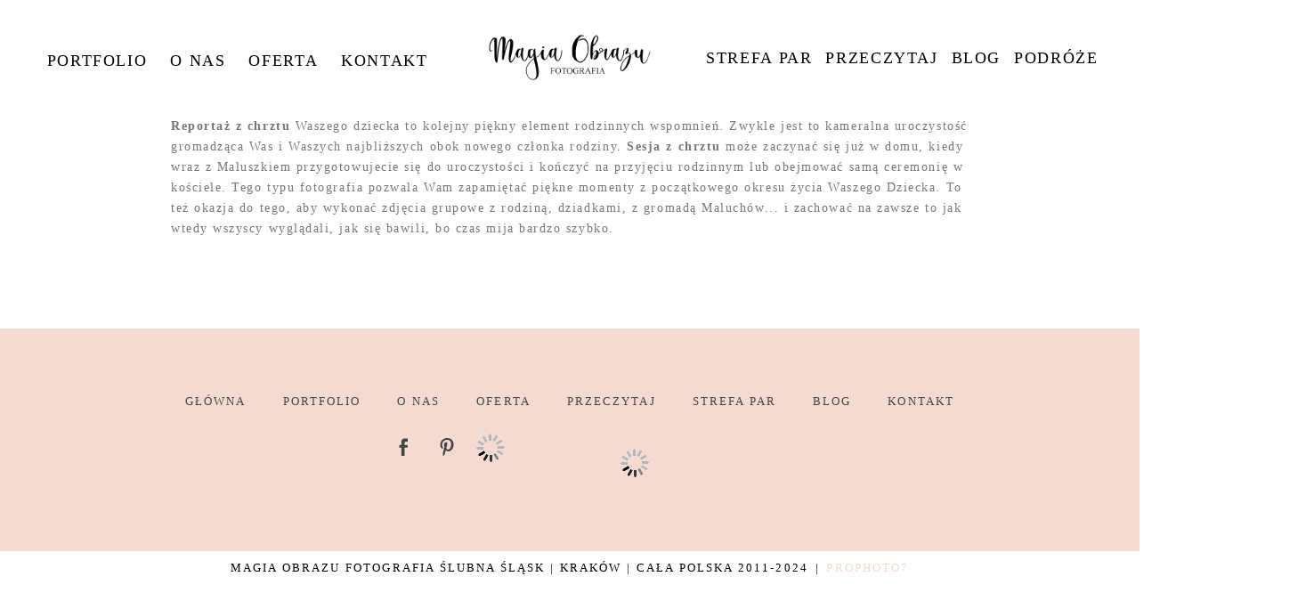

--- FILE ---
content_type: text/html; charset=UTF-8
request_url: https://www.magiaobrazu.com/pp_gallery/sesja-narzeczenska-ani-i-lukasza/
body_size: 23917
content:
<!DOCTYPE html><html class="pp-rendered" lang="pl-PL"><head><script data-no-optimize="1">var litespeed_docref=sessionStorage.getItem("litespeed_docref");litespeed_docref&&(Object.defineProperty(document,"referrer",{get:function(){return litespeed_docref}}),sessionStorage.removeItem("litespeed_docref"));</script> <title>Sesja narzeczeńska Ani i Łukasza * Fotografia rodzinna Śląsk Magia Obrazu</title><meta charset="UTF-8" /><meta http-equiv="X-UA-Compatible" content="IE=edge" /><meta property="og:site_name" content="Fotografia rodzinna Śląsk Magia Obrazu" /><meta property="og:type" content="article" /><meta property="og:title" content="Sesja narzeczeńska Ani i Łukasza" /><meta property="og:url" content="https://www.magiaobrazu.com/pp_gallery/sesja-narzeczenska-ani-i-lukasza/" /><meta property="og:description" content="Naturalne i pełne emocji zdjęcia rodzinne - dwoje fotografów na Twój ślub" /><meta property="fb:admins" content="187835171314113" /><meta name="viewport" content="width=device-width,initial-scale=1" /><meta name='robots' content='index, follow, max-image-preview:large, max-snippet:-1, max-video-preview:-1' /><style>img:is([sizes="auto" i], [sizes^="auto," i]) { contain-intrinsic-size: 3000px 1500px }</style><link rel="canonical" href="https://www.magiaobrazu.com/pp_gallery/sesja-narzeczenska-ani-i-lukasza/" /><meta property="og:locale" content="pl_PL" /><meta property="og:type" content="article" /><meta property="og:title" content="Sesja narzeczeńska Ani i Łukasza * Fotografia rodzinna Śląsk Magia Obrazu" /><meta property="og:url" content="https://www.magiaobrazu.com/pp_gallery/sesja-narzeczenska-ani-i-lukasza/" /><meta property="og:site_name" content="Fotografia rodzinna Śląsk Magia Obrazu" /><meta property="article:modified_time" content="2023-02-06T16:54:54+00:00" /><meta name="twitter:card" content="summary_large_image" /> <script type="application/ld+json" class="yoast-schema-graph">{"@context":"https://schema.org","@graph":[{"@type":"WebPage","@id":"https://www.magiaobrazu.com/pp_gallery/sesja-narzeczenska-ani-i-lukasza/","url":"https://www.magiaobrazu.com/pp_gallery/sesja-narzeczenska-ani-i-lukasza/","name":"Sesja narzeczeńska Ani i Łukasza * Fotografia rodzinna Śląsk Magia Obrazu","isPartOf":{"@id":"https://www.magiaobrazu.com/#website"},"datePublished":"2017-06-28T14:01:30+00:00","dateModified":"2023-02-06T16:54:54+00:00","breadcrumb":{"@id":"https://www.magiaobrazu.com/pp_gallery/sesja-narzeczenska-ani-i-lukasza/#breadcrumb"},"inLanguage":"pl-PL","potentialAction":[{"@type":"ReadAction","target":["https://www.magiaobrazu.com/pp_gallery/sesja-narzeczenska-ani-i-lukasza/"]}]},{"@type":"BreadcrumbList","@id":"https://www.magiaobrazu.com/pp_gallery/sesja-narzeczenska-ani-i-lukasza/#breadcrumb","itemListElement":[{"@type":"ListItem","position":1,"name":"Strona główna","item":"https://www.magiaobrazu.com/"},{"@type":"ListItem","position":2,"name":"Galleries","item":"https://www.magiaobrazu.com/pp_gallery/"},{"@type":"ListItem","position":3,"name":"Sesja narzeczeńska Ani i Łukasza"}]},{"@type":"WebSite","@id":"https://www.magiaobrazu.com/#website","url":"https://www.magiaobrazu.com/","name":"Fotografia rodzinna Śląsk Magia Obrazu","description":"Naturalne i pełne emocji zdjęcia rodzinne - dwoje fotografów na Twój ślub","publisher":{"@id":"https://www.magiaobrazu.com/#organization"},"potentialAction":[{"@type":"SearchAction","target":{"@type":"EntryPoint","urlTemplate":"https://www.magiaobrazu.com/?s={search_term_string}"},"query-input":{"@type":"PropertyValueSpecification","valueRequired":true,"valueName":"search_term_string"}}],"inLanguage":"pl-PL"},{"@type":"Organization","@id":"https://www.magiaobrazu.com/#organization","name":"Magia Obrazu Fotografia","url":"https://www.magiaobrazu.com/","logo":{"@type":"ImageObject","inLanguage":"pl-PL","@id":"https://www.magiaobrazu.com/#/schema/logo/image/","url":"https://www.magiaobrazu.com/wp-content/uploads/Magia-Obrazu.png","contentUrl":"https://www.magiaobrazu.com/wp-content/uploads/Magia-Obrazu.png","width":900,"height":277,"caption":"Magia Obrazu Fotografia"},"image":{"@id":"https://www.magiaobrazu.com/#/schema/logo/image/"}}]}</script> <link rel='dns-prefetch' href='//assets.pinterest.com' /><link rel='dns-prefetch' href='//cdnjs.cloudflare.com' />
 <script src="//www.googletagmanager.com/gtag/js?id=G-653KZD60LW"  data-cfasync="false" data-wpfc-render="false" type="text/javascript" async></script> <script data-cfasync="false" data-wpfc-render="false" type="text/javascript">var mi_version = '9.11.1';
				var mi_track_user = true;
				var mi_no_track_reason = '';
								var MonsterInsightsDefaultLocations = {"page_location":"https:\/\/www.magiaobrazu.com\/pp_gallery\/sesja-narzeczenska-ani-i-lukasza\/"};
								if ( typeof MonsterInsightsPrivacyGuardFilter === 'function' ) {
					var MonsterInsightsLocations = (typeof MonsterInsightsExcludeQuery === 'object') ? MonsterInsightsPrivacyGuardFilter( MonsterInsightsExcludeQuery ) : MonsterInsightsPrivacyGuardFilter( MonsterInsightsDefaultLocations );
				} else {
					var MonsterInsightsLocations = (typeof MonsterInsightsExcludeQuery === 'object') ? MonsterInsightsExcludeQuery : MonsterInsightsDefaultLocations;
				}

								var disableStrs = [
										'ga-disable-G-653KZD60LW',
									];

				/* Function to detect opted out users */
				function __gtagTrackerIsOptedOut() {
					for (var index = 0; index < disableStrs.length; index++) {
						if (document.cookie.indexOf(disableStrs[index] + '=true') > -1) {
							return true;
						}
					}

					return false;
				}

				/* Disable tracking if the opt-out cookie exists. */
				if (__gtagTrackerIsOptedOut()) {
					for (var index = 0; index < disableStrs.length; index++) {
						window[disableStrs[index]] = true;
					}
				}

				/* Opt-out function */
				function __gtagTrackerOptout() {
					for (var index = 0; index < disableStrs.length; index++) {
						document.cookie = disableStrs[index] + '=true; expires=Thu, 31 Dec 2099 23:59:59 UTC; path=/';
						window[disableStrs[index]] = true;
					}
				}

				if ('undefined' === typeof gaOptout) {
					function gaOptout() {
						__gtagTrackerOptout();
					}
				}
								window.dataLayer = window.dataLayer || [];

				window.MonsterInsightsDualTracker = {
					helpers: {},
					trackers: {},
				};
				if (mi_track_user) {
					function __gtagDataLayer() {
						dataLayer.push(arguments);
					}

					function __gtagTracker(type, name, parameters) {
						if (!parameters) {
							parameters = {};
						}

						if (parameters.send_to) {
							__gtagDataLayer.apply(null, arguments);
							return;
						}

						if (type === 'event') {
														parameters.send_to = monsterinsights_frontend.v4_id;
							var hookName = name;
							if (typeof parameters['event_category'] !== 'undefined') {
								hookName = parameters['event_category'] + ':' + name;
							}

							if (typeof MonsterInsightsDualTracker.trackers[hookName] !== 'undefined') {
								MonsterInsightsDualTracker.trackers[hookName](parameters);
							} else {
								__gtagDataLayer('event', name, parameters);
							}
							
						} else {
							__gtagDataLayer.apply(null, arguments);
						}
					}

					__gtagTracker('js', new Date());
					__gtagTracker('set', {
						'developer_id.dZGIzZG': true,
											});
					if ( MonsterInsightsLocations.page_location ) {
						__gtagTracker('set', MonsterInsightsLocations);
					}
										__gtagTracker('config', 'G-653KZD60LW', {"forceSSL":"true","link_attribution":"true"} );
										window.gtag = __gtagTracker;										(function () {
						/* https://developers.google.com/analytics/devguides/collection/analyticsjs/ */
						/* ga and __gaTracker compatibility shim. */
						var noopfn = function () {
							return null;
						};
						var newtracker = function () {
							return new Tracker();
						};
						var Tracker = function () {
							return null;
						};
						var p = Tracker.prototype;
						p.get = noopfn;
						p.set = noopfn;
						p.send = function () {
							var args = Array.prototype.slice.call(arguments);
							args.unshift('send');
							__gaTracker.apply(null, args);
						};
						var __gaTracker = function () {
							var len = arguments.length;
							if (len === 0) {
								return;
							}
							var f = arguments[len - 1];
							if (typeof f !== 'object' || f === null || typeof f.hitCallback !== 'function') {
								if ('send' === arguments[0]) {
									var hitConverted, hitObject = false, action;
									if ('event' === arguments[1]) {
										if ('undefined' !== typeof arguments[3]) {
											hitObject = {
												'eventAction': arguments[3],
												'eventCategory': arguments[2],
												'eventLabel': arguments[4],
												'value': arguments[5] ? arguments[5] : 1,
											}
										}
									}
									if ('pageview' === arguments[1]) {
										if ('undefined' !== typeof arguments[2]) {
											hitObject = {
												'eventAction': 'page_view',
												'page_path': arguments[2],
											}
										}
									}
									if (typeof arguments[2] === 'object') {
										hitObject = arguments[2];
									}
									if (typeof arguments[5] === 'object') {
										Object.assign(hitObject, arguments[5]);
									}
									if ('undefined' !== typeof arguments[1].hitType) {
										hitObject = arguments[1];
										if ('pageview' === hitObject.hitType) {
											hitObject.eventAction = 'page_view';
										}
									}
									if (hitObject) {
										action = 'timing' === arguments[1].hitType ? 'timing_complete' : hitObject.eventAction;
										hitConverted = mapArgs(hitObject);
										__gtagTracker('event', action, hitConverted);
									}
								}
								return;
							}

							function mapArgs(args) {
								var arg, hit = {};
								var gaMap = {
									'eventCategory': 'event_category',
									'eventAction': 'event_action',
									'eventLabel': 'event_label',
									'eventValue': 'event_value',
									'nonInteraction': 'non_interaction',
									'timingCategory': 'event_category',
									'timingVar': 'name',
									'timingValue': 'value',
									'timingLabel': 'event_label',
									'page': 'page_path',
									'location': 'page_location',
									'title': 'page_title',
									'referrer' : 'page_referrer',
								};
								for (arg in args) {
																		if (!(!args.hasOwnProperty(arg) || !gaMap.hasOwnProperty(arg))) {
										hit[gaMap[arg]] = args[arg];
									} else {
										hit[arg] = args[arg];
									}
								}
								return hit;
							}

							try {
								f.hitCallback();
							} catch (ex) {
							}
						};
						__gaTracker.create = newtracker;
						__gaTracker.getByName = newtracker;
						__gaTracker.getAll = function () {
							return [];
						};
						__gaTracker.remove = noopfn;
						__gaTracker.loaded = true;
						window['__gaTracker'] = __gaTracker;
					})();
									} else {
										console.log("");
					(function () {
						function __gtagTracker() {
							return null;
						}

						window['__gtagTracker'] = __gtagTracker;
						window['gtag'] = __gtagTracker;
					})();
									}</script> <style id="litespeed-ccss">.pp-module:not(.pp-module--wordpress-content) p{margin:0}.pp-module--menu li{margin-left:1.2em;line-height:1.1em;margin-bottom:.7em;list-style-type:disc;list-style-position:outside}.pp-module--menu a{text-decoration:none}.pp-module--text p{margin:0!important}.pp-menu li{margin:0;list-style-type:none;list-style-position:outside;list-style-position:initial}.pp-menu ul{padding-left:0}.ansel-slides-container{margin:0 auto;overflow:hidden;max-width:100%;position:relative;-webkit-touch-callout:none;-webkit-backface-visibility:hidden;backface-visibility:hidden}.ansel-slides{display:-ms-flexbox;display:-webkit-box;display:flex;-ms-flex-align:center;-webkit-box-align:center;align-items:center;list-style:none;margin:0;padding:0;-webkit-transform:translate3d(0,0,0);transform:translate3d(0,0,0);-webkit-backface-visibility:hidden;backface-visibility:hidden}.ansel-slides:after{content:"20";display:block;clear:both;visibility:hidden;line-height:0;height:0}.ansel-slides .slide{display:block;float:left;position:relative;min-height:1px}.ansel-slides-container:-webkit-full-screen{width:100%}.ansel-slides-container:-moz-fullscreen{width:100%}.ansel-slides-container:-ms-fullscreen{width:100%}.ansel-slides-container:-webkit-full-screen{width:100%}.ansel-slides-container:-moz-full-screen{width:100%}.ansel-slides-container:-ms-fullscreen{width:100%}@-ms-viewport{width:device-width}html{-webkit-box-sizing:border-box;box-sizing:border-box;-ms-overflow-style:scrollbar}*,*:before,*:after{-webkit-box-sizing:inherit;box-sizing:inherit}.row{display:-webkit-box;display:-ms-flexbox;display:flex;-ms-flex-wrap:wrap;flex-wrap:wrap;margin-right:-15px;margin-left:-15px}.no-gutters{margin-right:0;margin-left:0}.no-gutters>[class*=col-]{padding-right:0;padding-left:0}.col-sm-12,.col-md-2,.col-md-5,.col-md-12,.col-lg-2,.col-lg-5,.col-lg-12{position:relative;width:100%;min-height:1px;padding-right:15px;padding-left:15px}@media (min-width:768px){.col-sm-12{-webkit-box-flex:0;-ms-flex:0 0 100%;flex:0 0 100%;max-width:100%}}@media (min-width:992px){.col-md-2{-webkit-box-flex:0;-ms-flex:0 0 16.66667%;flex:0 0 16.66667%;max-width:16.66667%}.col-md-5{-webkit-box-flex:0;-ms-flex:0 0 41.66667%;flex:0 0 41.66667%;max-width:41.66667%}.col-md-12{-webkit-box-flex:0;-ms-flex:0 0 100%;flex:0 0 100%;max-width:100%}}@media (min-width:1200px){.col-lg-2{-webkit-box-flex:0;-ms-flex:0 0 16.66667%;flex:0 0 16.66667%;max-width:16.66667%}.col-lg-5{-webkit-box-flex:0;-ms-flex:0 0 41.66667%;flex:0 0 41.66667%;max-width:41.66667%}.col-lg-12{-webkit-box-flex:0;-ms-flex:0 0 100%;flex:0 0 100%;max-width:100%}}html{-webkit-font-smoothing:antialiased;-moz-osx-font-smoothing:grayscale}body{margin:0}.pp-block,.pp-row,.pp-column,.pp-module{position:relative}.pp-row{margin-left:auto;margin-right:auto;width:100%}.pp-column__inner{display:-webkit-box;display:-ms-flexbox;display:flex;-webkit-box-orient:vertical;-webkit-box-direction:normal;-ms-flex-direction:column;flex-direction:column;-webkit-box-flex:1;-ms-flex:1 0 auto;flex:1 0 auto;min-height:100%}.copyright-footer{text-align:center;padding:11px 0 10px}.copyright-footer .pipe{padding:0 .6em}.copyright-footer p{margin:0}@media all and (-ms-high-contrast:none),(-ms-high-contrast:active){.pp-column__inner{height:100%}}.pp-tile{position:relative;overflow:hidden;display:block;width:100%}.pp-tile:before{content:'';display:block}.pp-tile__layer{display:-webkit-box;display:-ms-flexbox;display:flex;-webkit-box-orient:vertical;-webkit-box-direction:normal;-ms-flex-direction:column;flex-direction:column;position:absolute;width:100%;height:100%;-webkit-font-smoothing:antialiased}.pp-tile__layer__inner{-webkit-box-flex:0;-ms-flex:none;flex:none;display:inline-block}.pp-tile__layer--image .pp-tile__layer__inner{display:-webkit-box;display:-ms-flexbox;display:flex;-webkit-box-pack:center;-ms-flex-pack:center;justify-content:center;-webkit-box-align:center;-ms-flex-align:center;align-items:center}.pp-tile__layer--image img{width:100%;height:100%}.pp-menu--horizontal{position:relative;text-align:left}.pp-menu--horizontal ul{list-style:none;margin:0;padding:0;-webkit-box-align:center;-ms-flex-align:center;align-items:center}.pp-menu--horizontal>ul{display:-webkit-box;display:-ms-flexbox;display:flex;-ms-flex-wrap:wrap;flex-wrap:wrap}.pp-menu--horizontal li{position:relative;white-space:nowrap}.pp-menu--horizontal ul ul{position:absolute;top:100%;left:0;min-width:50px;opacity:0;visibility:hidden}.pp-menu--vertical>ul{display:-webkit-box;display:-ms-flexbox;display:flex;-webkit-box-orient:vertical;-webkit-box-direction:normal;-ms-flex-direction:column;flex-direction:column;margin:0;padding:0}.pp-menu--vertical li{position:relative;list-style-position:inside}.pp-menu--vertical li>:not(ul){border-width:0;display:block;position:relative}.pp-menu--vertical li.has-children>:not(ul){border-bottom-width:0}.pp-menu--vertical li:last-child>:not(ul):after{display:none}.pp-hamburger{position:fixed!important;z-index:4}.pp-rendered{top:0}.pp-graphic>a{display:block;width:100%}.pp-graphic{display:inline-block;vertical-align:top}.pp-graphics{line-height:0;letter-spacing:0;word-spacing:0}.pp-slideover{z-index:4;overflow:hidden;overflow-y:auto;position:fixed;height:100%}.pp-slideover--left{-webkit-transform:translateX(-100%);transform:translateX(-100%)}.pp-block-wrap{position:relative}.pp-rendered{top:0}.ansel-slides-container{margin:0 auto;overflow:hidden;max-width:100%;position:relative;-webkit-touch-callout:none;-webkit-backface-visibility:hidden;backface-visibility:hidden}.ansel-slides{display:-ms-flexbox;display:-webkit-box;display:flex;-ms-flex-align:center;-webkit-box-align:center;align-items:center;list-style:none;margin:0;padding:0;-webkit-transform:translate3d(0,0,0);transform:translate3d(0,0,0);-webkit-backface-visibility:hidden;backface-visibility:hidden}.ansel-slides:after{content:"20";display:block;clear:both;visibility:hidden;line-height:0;height:0}.ansel-slides .slide{display:block;float:left;position:relative;min-height:1px}.ansel-slides-container:-webkit-full-screen{width:100%}.ansel-slides-container:-moz-fullscreen{width:100%}.ansel-slides-container:-ms-fullscreen{width:100%}.ansel-slides-container:-webkit-full-screen{width:100%}.ansel-slides-container:-moz-full-screen{width:100%}.ansel-slides-container:-ms-fullscreen{width:100%}.ansel-slides-container{background:#000}.ansel-slides-container--is-thumbnail{display:none}.ansel-slides-container.loading .ansel-control,.ansel-slides-container.loading .ansel-control-bar{display:none}.ansel-slides-container.loading .ansel-slides{display:block}.ansel-slides-container.loading .ansel-slides li{display:none}.ansel-slides-container.loading .ansel-slides li:first-child{display:block}.ansel-slides-container{position:relative}.slide{margin:0!important}.ansel-control-bar{position:absolute;left:0;width:100%}.ansel-control-bar *{-webkit-box-sizing:border-box;box-sizing:border-box}.ansel-expanded-controls{position:absolute;top:50%}.ansel-expanded-controls>.ansel-control{width:100%;height:100%;text-align:center;line-height:1em;opacity:.5}.ansel-control.ansel-expanded-control-close{display:none}.ansel-controls{margin:0;padding:0}.ansel-controls .ansel-control{position:absolute;top:50%;transform:translateY(-50%);-webkit-transform:translateY(-50%);margin:0;padding:0;height:160px;list-style:none;color:#fff;line-height:1em;opacity:.4}.ansel-controls .ansel-control i{font-size:160px}.ansel-controls .ansel-control.ansel-control-prev{left:0;text-align:left;padding-left:20px}.ansel-controls .ansel-control.ansel-control-next{right:0;text-align:right;padding-right:20px}.ansel-throbber{color:#fff!important;display:none;font-size:4em!important;position:absolute;left:50%;top:50%;-webkit-transform:translate3d(-50%,-50%,0);transform:translate3d(-50%,-50%,0)}.ansel-throbber .fas{-webkit-animation:pp-spin .9s linear infinite;animation:pp-spin .9s linear infinite}.pp-module--text p{margin:0}.pp-module--text:after{content:'';display:table;clear:both}@-webkit-keyframes pp-spin{0%{-webkit-transform:rotate(0deg);transform:rotate(0deg)}100%{-webkit-transform:rotate(360deg);transform:rotate(360deg)}}@keyframes pp-spin{0%{-webkit-transform:rotate(0deg);transform:rotate(0deg)}100%{-webkit-transform:rotate(360deg);transform:rotate(360deg)}}img.lazyload{height:250px;width:100%}img.lazyload{background:url("https://prophoto.s3.amazonaws.com/img/ajaxLoadingSpinner.gif") no-repeat center center}ul{box-sizing:border-box}:root{--wp--preset--font-size--normal:16px;--wp--preset--font-size--huge:42px}body{--wp--preset--color--black:#000;--wp--preset--color--cyan-bluish-gray:#abb8c3;--wp--preset--color--white:#fff;--wp--preset--color--pale-pink:#f78da7;--wp--preset--color--vivid-red:#cf2e2e;--wp--preset--color--luminous-vivid-orange:#ff6900;--wp--preset--color--luminous-vivid-amber:#fcb900;--wp--preset--color--light-green-cyan:#7bdcb5;--wp--preset--color--vivid-green-cyan:#00d084;--wp--preset--color--pale-cyan-blue:#8ed1fc;--wp--preset--color--vivid-cyan-blue:#0693e3;--wp--preset--color--vivid-purple:#9b51e0;--wp--preset--gradient--vivid-cyan-blue-to-vivid-purple:linear-gradient(135deg,rgba(6,147,227,1) 0%,#9b51e0 100%);--wp--preset--gradient--light-green-cyan-to-vivid-green-cyan:linear-gradient(135deg,#7adcb4 0%,#00d082 100%);--wp--preset--gradient--luminous-vivid-amber-to-luminous-vivid-orange:linear-gradient(135deg,rgba(252,185,0,1) 0%,rgba(255,105,0,1) 100%);--wp--preset--gradient--luminous-vivid-orange-to-vivid-red:linear-gradient(135deg,rgba(255,105,0,1) 0%,#cf2e2e 100%);--wp--preset--gradient--very-light-gray-to-cyan-bluish-gray:linear-gradient(135deg,#eee 0%,#a9b8c3 100%);--wp--preset--gradient--cool-to-warm-spectrum:linear-gradient(135deg,#4aeadc 0%,#9778d1 20%,#cf2aba 40%,#ee2c82 60%,#fb6962 80%,#fef84c 100%);--wp--preset--gradient--blush-light-purple:linear-gradient(135deg,#ffceec 0%,#9896f0 100%);--wp--preset--gradient--blush-bordeaux:linear-gradient(135deg,#fecda5 0%,#fe2d2d 50%,#6b003e 100%);--wp--preset--gradient--luminous-dusk:linear-gradient(135deg,#ffcb70 0%,#c751c0 50%,#4158d0 100%);--wp--preset--gradient--pale-ocean:linear-gradient(135deg,#fff5cb 0%,#b6e3d4 50%,#33a7b5 100%);--wp--preset--gradient--electric-grass:linear-gradient(135deg,#caf880 0%,#71ce7e 100%);--wp--preset--gradient--midnight:linear-gradient(135deg,#020381 0%,#2874fc 100%);--wp--preset--duotone--dark-grayscale:url('#wp-duotone-dark-grayscale');--wp--preset--duotone--grayscale:url('#wp-duotone-grayscale');--wp--preset--duotone--purple-yellow:url('#wp-duotone-purple-yellow');--wp--preset--duotone--blue-red:url('#wp-duotone-blue-red');--wp--preset--duotone--midnight:url('#wp-duotone-midnight');--wp--preset--duotone--magenta-yellow:url('#wp-duotone-magenta-yellow');--wp--preset--duotone--purple-green:url('#wp-duotone-purple-green');--wp--preset--duotone--blue-orange:url('#wp-duotone-blue-orange');--wp--preset--font-size--small:13px;--wp--preset--font-size--medium:20px;--wp--preset--font-size--large:36px;--wp--preset--font-size--x-large:42px;--wp--preset--spacing--20:.44rem;--wp--preset--spacing--30:.67rem;--wp--preset--spacing--40:1rem;--wp--preset--spacing--50:1.5rem;--wp--preset--spacing--60:2.25rem;--wp--preset--spacing--70:3.38rem;--wp--preset--spacing--80:5.06rem;--wp--preset--shadow--natural:6px 6px 9px rgba(0,0,0,.2);--wp--preset--shadow--deep:12px 12px 50px rgba(0,0,0,.4);--wp--preset--shadow--sharp:6px 6px 0px rgba(0,0,0,.2);--wp--preset--shadow--outlined:6px 6px 0px -3px rgba(255,255,255,1),6px 6px rgba(0,0,0,1);--wp--preset--shadow--crisp:6px 6px 0px rgba(0,0,0,1)}.fa,.fas{-moz-osx-font-smoothing:grayscale;-webkit-font-smoothing:antialiased;display:inline-block;font-style:normal;font-variant:normal;text-rendering:auto;line-height:1}.fa-angle-left:before{content:"\f104"}.fa-angle-right:before{content:"\f105"}.fa-chevron-down:before{content:"\f078"}.fa-chevron-right:before{content:"\f054"}.fa-compress:before{content:"\f066"}.fa-expand:before{content:"\f065"}.fa-spinner:before{content:"\f110"}.fa,.fas{font-family:Font Awesome\ 5 Free}.fa,.fas{font-weight:900}.css-14bkpnd{max-width:50px}.css-14bkpnd:before{padding-top:100%}.css-mjyqdh{left:0;visibility:visible;top:20%;transform:translateY(0%) translateX(0%) translateZ(0px) rotate(90deg) scale(1);-webkit-box-align:center;align-items:center;-webkit-box-pack:center;justify-content:center}.css-mjyqdh .pp-tile__layer__inner{background-color:#444;width:6%;height:70%;opacity:1;border-width:0;border-style:solid;border-color:#000;border-radius:0}.css-g8v6ov{left:0;visibility:visible;top:0;transform:translateY(0%) translateX(0%) translateZ(0px) rotate(90deg) scale(1);-webkit-box-align:center;align-items:center;-webkit-box-pack:center;justify-content:center}.css-g8v6ov .pp-tile__layer__inner{background-color:#444;width:6%;height:70%;opacity:1;border-width:0;border-style:solid;border-color:#000;border-radius:0}.css-jk58y7{left:0;visibility:visible;top:-20%;transform:translateY(0%) translateX(0%) translateZ(0px) rotate(90deg) scale(1);-webkit-box-align:center;align-items:center;-webkit-box-pack:center;justify-content:center}.css-jk58y7 .pp-tile__layer__inner{background-color:#444;width:6%;height:70%;opacity:1;border-width:0;border-style:solid;border-color:#000;border-radius:0}.css-1nonfvy{left:0;top:0;transform:translateY(0%) translateX(0%) translateZ(0px) rotate(0deg) scale(1);-webkit-box-align:center;align-items:center;-webkit-box-pack:center;justify-content:center}.css-1nonfvy .pp-tile__layer__inner{width:100%;height:100%;opacity:1}.css-1egljhd{max-width:35px}.css-1egljhd:before{padding-top:100%}.css-1py5jqt{left:0;visibility:visible;top:0;transform:translateY(0%) translateX(0%) translateZ(0px) rotate(0deg) scale(1);-webkit-box-align:center;align-items:center;-webkit-box-pack:center;justify-content:center}.css-1py5jqt .pp-tile__layer__inner{width:100%;height:100%;opacity:0}.css-1neh5i6{left:0;visibility:visible;top:0;transform:translateY(0%) translateX(0%) translateZ(0px) rotate(0deg) scale(1);-webkit-box-align:center;align-items:center;-webkit-box-pack:center;justify-content:center}.css-1neh5i6 .pp-tile__layer__inner{width:100%;height:100%;opacity:1}.css-e8dqfa{max-width:263px}.css-e8dqfa:before{padding-top:26.616%}.galleries-7604e003-43f8-4b4a-9300-0c10c1bb1421 .ansel-control-bar{bottom:0;padding:5px 0;min-height:10px;opacity:1;background-color:transparent;display:none}.galleries-7604e003-43f8-4b4a-9300-0c10c1bb1421 .ansel-control-bar .ansel-expanded-controls{right:15px;margin-top:-15px}.galleries-7604e003-43f8-4b4a-9300-0c10c1bb1421 .ansel-control-bar .ansel-expanded-controls>i[class*=fa]{font-size:30px}.galleries-7604e003-43f8-4b4a-9300-0c10c1bb1421 .ansel-control-bar i[class*=fa]{color:#fff}.galleries-7604e003-43f8-4b4a-9300-0c10c1bb1421 .ansel-slides-container{background-color:transparent}.galleries-7604e003-43f8-4b4a-9300-0c10c1bb1421 .ansel-controls .ansel-control i{color:#fff;text-shadow:rgba(0,0,0,.5) 0px 0px 2px;font-size:76px}.galleries-7604e003-43f8-4b4a-9300-0c10c1bb1421 .ansel-expanded-controls{display:flex;-webkit-box-align:center;align-items:center;-webkit-box-pack:center;justify-content:center}.galleries-7604e003-43f8-4b4a-9300-0c10c1bb1421 .ansel-controls .ansel-control{height:76px}@media (max-width:767px){.pp-rendered .galleries-7604e003-43f8-4b4a-9300-0c10c1bb1421 .ansel-control-bar{bottom:0!important;opacity:1!important}.pp-rendered .galleries-7604e003-43f8-4b4a-9300-0c10c1bb1421 .ansel-controls .ansel-control{height:100px}.pp-rendered .galleries-7604e003-43f8-4b4a-9300-0c10c1bb1421 .ansel-controls .ansel-control i{font-size:100px}}.css-sgwuuw{background-size:auto;border-width:0;border-color:#000;background-attachment:scroll;background-color:transparent;padding:0;background-position:left top;border-style:solid;background-repeat:no-repeat;-webkit-box-pack:center;justify-content:center}@media (max-width:767px){.pp-rendered .css-sgwuuw{display:none}}@media (min-width:768px) and (max-width:991px){.pp-rendered .css-sgwuuw{display:none}}.css-49xhm2{background-size:auto;min-height:auto;border-bottom:0 solid transparent;background-attachment:scroll;background-color:transparent;padding:0;background-position:left top;border-top:0 solid transparent;background-repeat:no-repeat;-webkit-box-pack:start;justify-content:flex-start}@media (max-width:767px){.pp-rendered .css-49xhm2{padding-right:8%;padding-left:8%}}.css-4juhil{background-size:auto;border-bottom:0 solid #000;background-attachment:scroll;background-color:transparent;padding:3% 0 0;background-position:left top;border-top:0 solid #000;background-repeat:no-repeat}.css-1jpqz7d{background-size:auto;border-width:0;border-color:#000;background-attachment:scroll;background-color:transparent;padding:0;background-position:left top;border-style:solid;background-repeat:no-repeat;-webkit-box-pack:center;justify-content:center}@media (min-width:768px) and (max-width:991px){.pp-rendered .css-1jpqz7d{display:none}}@media (max-width:767px){.pp-rendered .css-1jpqz7d{display:none}}.css-bw1p2z{background-size:auto;background-attachment:scroll;background-color:transparent;background-position:left top;background-repeat:repeat}.css-bw1p2z{margin-top:0;text-align:center;margin-bottom:13px}.css-1fov5fl{background-size:auto;background-attachment:scroll;background-color:transparent;background-position:left top;width:100%;background-repeat:repeat}.css-1fov5fl>ul>li{padding-top:0;padding-bottom:0}.css-1fov5fl>ul>li+li{margin-left:26px}.css-1fov5fl>ul>li ul li{padding:6px 8px}.css-1fov5fl>ul{-webkit-box-pack:center;justify-content:center}.css-1fov5fl>ul>li ul{background-color:rgba(255,255,255,.68)}.css-1klmrdi{background-size:contain;border-width:0;border-color:#000;background-attachment:scroll;background-color:transparent;padding:0 4%;background-position:left top;border-style:solid;background-repeat:no-repeat;background-image:none;-webkit-box-pack:center;justify-content:center}.css-c89ksi{margin-top:0;text-align:center;margin-bottom:20px}.css-17bquuh{font-size:0px}.css-1h7cqn9{background-size:auto;background-attachment:scroll;background-color:transparent;background-position:left top;background-repeat:repeat}.css-1h7cqn9{margin-top:0;text-align:center;margin-bottom:20px}.css-1ku0jhu{background-size:auto;background-attachment:scroll;background-color:transparent;background-position:left top;width:100%;background-repeat:repeat}.css-1ku0jhu>ul>li{padding-top:0;padding-bottom:0}.css-1ku0jhu>ul>li+li{margin-left:15px}.css-1ku0jhu>ul>li ul li{padding:5px 8px}.css-1ku0jhu>ul{-webkit-box-pack:center;justify-content:center}.css-1ku0jhu>ul>li ul{background-color:rgba(255,255,255,.68)}.css-1d2zo61{background-size:auto;min-height:auto;border-bottom:0 solid transparent;background-attachment:scroll;background-color:transparent;padding:1.5% 15% 5%;background-position:left top;border-top:0 solid transparent;background-repeat:no-repeat;-webkit-box-pack:start;justify-content:flex-start}@media (max-width:767px){.pp-rendered .css-1d2zo61{padding-right:8%;padding-left:8%}}.css-x8zf16{background-size:auto;border-bottom:0 solid #000;background-attachment:scroll;background-color:transparent;padding:0;background-position:left top;border-top:0 solid #000;background-repeat:no-repeat}.css-1iws1zh{background-size:auto;border-width:0;border-color:#000;background-attachment:scroll;background-color:transparent;padding:0;background-position:left top;border-style:solid;background-repeat:no-repeat;-webkit-box-pack:start;justify-content:flex-start}.css-1c7v9wb{margin-top:0;margin-bottom:20px;text-align:left}.css-q7ry5t{margin-top:0;margin-bottom:17px}.css-1vuri9c{background-size:auto;min-height:auto;border-bottom:0 solid transparent;background-attachment:scroll;background-color:#f4dad0;padding:5% 7.4%;background-position:left top;border-top:0 solid transparent;background-repeat:no-repeat;-webkit-box-pack:start;justify-content:flex-start}@media (max-width:767px){.pp-rendered .css-1vuri9c{padding-right:8%;padding-left:8%}}.css-9v34ql{background-size:auto;background-attachment:scroll;background-color:transparent;background-position:left top;background-repeat:no-repeat}.css-9v34ql{margin-top:0;text-align:center;margin-bottom:17px}.css-1xilxnv{background-size:auto;background-attachment:scroll;background-color:transparent;background-position:left top;width:100%;background-repeat:no-repeat}.css-1xilxnv>ul>li{padding-top:10px;padding-bottom:10px}.css-1xilxnv>ul>li+li{margin-left:41px}.css-1xilxnv>ul>li ul li{padding:5px 8px}.css-1xilxnv>ul{-webkit-box-pack:center;justify-content:center}.css-1xilxnv>ul>li ul{background-color:#fff}.css-1smx4vg{margin-top:0;text-align:center;margin-bottom:0}.css-80yyve{font-size:0px}.css-80yyve .pp-graphic:not(:last-child){margin-right:1.2%}.css-h7pk4p{background-size:auto;min-height:100%;border-bottom:0 solid #000;background-attachment:scroll;background-color:#f4dad0;width:239px;padding:30.4% 0 0 5.9%;background-position:left top;border-top:0 solid #000;background-repeat:no-repeat;-webkit-box-pack:start;justify-content:flex-start}.css-1w7ik8a{background-size:auto;border-bottom:0 solid #000;background-attachment:scroll;background-color:transparent;padding:0;background-position:left top;border-top:0 solid #000;background-repeat:no-repeat}.css-1idj3bk{background-size:auto;border-width:0;border-color:#000;background-attachment:scroll;background-color:transparent;padding:0;background-position:left top;border-style:solid;background-repeat:no-repeat;-webkit-box-pack:start;justify-content:flex-start}.css-pjn8ho{background-size:auto;background-attachment:scroll;background-color:transparent;background-position:left top;background-repeat:repeat}.css-pjn8ho{margin-top:0;text-align:left;margin-bottom:0}.css-1hm2vg5{background-size:auto;background-attachment:scroll;background-color:transparent;background-position:left top;text-align:left;background-repeat:repeat}.css-1hm2vg5>ul>li>ul{background-color:transparent}.css-1hm2vg5>ul>li>ul>li>:not(ul){padding:4px 0}.css-1hm2vg5>ul>li>:not(ul){padding:10px 0}.css-1hm2vg5>ul>li>ul>li{list-style-type:none}.css-1hm2vg5>ul>li{list-style-type:none}.css-1hm2vg5 li.has-children>.pp-menu-item-control{width:20%;text-align:center;position:absolute;top:0;right:0}.css-1hm2vg5 li.is-closed>.pp-menu-item-control.pp-menu-item-open{display:none}.css-1hm2vg5{padding-top:0;padding-bottom:0}.css-1doqlwt{background-size:auto;background-attachment:scroll;background-color:#fff;padding-bottom:0;background-position:left top;padding-top:0;background-repeat:no-repeat}.css-1doqlwt .copyright-footer{background-color:transparent}.css-8hci18{width:50px;height:50px;transform:translate(10px,10px)}@media (min-width:992px){.pp-rendered .css-8hci18{display:none}}._2e808bf8-3b27-4adc-91d3-7cd224371c9b .pp-menu>.pp-menu-items ul>.pp-menu-item,._2e808bf8-3b27-4adc-91d3-7cd224371c9b .pp-menu>.pp-menu-items>.pp-menu-item,._ece1bfe9-a1d1-4b76-9414-b92fdf20f43c .pp-menu>.pp-menu-items ul>.pp-menu-item,._4df990e4-285b-4d80-8ebb-5f478309ee76 .pp-menu>.pp-menu-items ul>.pp-menu-item{word-spacing:.05em;line-height:120%;font-family:"Merriweather";color:rgba(68,68,68,1);text-transform:uppercase;font-variant:none;text-decoration:none;font-style:normal;font-weight:400;letter-spacing:.16em;font-size:13px}._2e808bf8-3b27-4adc-91d3-7cd224371c9b .pp-menu>.pp-menu-items ul>.pp-menu-item a,._2e808bf8-3b27-4adc-91d3-7cd224371c9b .pp-menu>.pp-menu-items>.pp-menu-item a,._ece1bfe9-a1d1-4b76-9414-b92fdf20f43c .pp-menu>.pp-menu-items ul>.pp-menu-item a,._4df990e4-285b-4d80-8ebb-5f478309ee76 .pp-menu>.pp-menu-items ul>.pp-menu-item a{word-spacing:.05em;line-height:120%;font-family:"Merriweather";color:rgba(68,68,68,1);text-transform:uppercase;font-variant:none;text-decoration:none;font-style:normal;font-weight:400;letter-spacing:.16em;font-size:13px}._2e808bf8-3b27-4adc-91d3-7cd224371c9b .pp-menu>.pp-menu-items ul>.pp-menu-item a:visited,._2e808bf8-3b27-4adc-91d3-7cd224371c9b .pp-menu>.pp-menu-items>.pp-menu-item a:visited,._ece1bfe9-a1d1-4b76-9414-b92fdf20f43c .pp-menu>.pp-menu-items ul>.pp-menu-item a:visited,._4df990e4-285b-4d80-8ebb-5f478309ee76 .pp-menu>.pp-menu-items ul>.pp-menu-item a:visited{color:rgba(68,68,68,1)}._e25a3da3-d32b-4ffb-bb2b-d1682f841929 .pp-menu>.pp-menu-items>.pp-menu-item,._225cd8bd-3f75-428f-acb6-3607efef3974 .pp-menu>.pp-menu-items>.pp-menu-item,._ece1bfe9-a1d1-4b76-9414-b92fdf20f43c .pp-menu>.pp-menu-items>.pp-menu-item,._4df990e4-285b-4d80-8ebb-5f478309ee76 .pp-menu>.pp-menu-items>.pp-menu-item{word-spacing:0em;line-height:100%;font-family:"Merriweather";color:#000;text-transform:uppercase;font-variant:none;text-decoration:none;font-style:normal;font-weight:400;letter-spacing:.09em;font-size:18px}._e25a3da3-d32b-4ffb-bb2b-d1682f841929 .pp-menu>.pp-menu-items>.pp-menu-item a,._225cd8bd-3f75-428f-acb6-3607efef3974 .pp-menu>.pp-menu-items>.pp-menu-item a,._ece1bfe9-a1d1-4b76-9414-b92fdf20f43c .pp-menu>.pp-menu-items>.pp-menu-item a,._4df990e4-285b-4d80-8ebb-5f478309ee76 .pp-menu>.pp-menu-items>.pp-menu-item a{word-spacing:0em;line-height:100%;font-family:"Merriweather";color:#000;text-transform:uppercase;font-variant:none;text-decoration:none;font-style:normal;font-weight:400;letter-spacing:.09em;font-size:18px}._e25a3da3-d32b-4ffb-bb2b-d1682f841929 .pp-menu>.pp-menu-items>.pp-menu-item a:visited,._225cd8bd-3f75-428f-acb6-3607efef3974 .pp-menu>.pp-menu-items>.pp-menu-item a:visited,._ece1bfe9-a1d1-4b76-9414-b92fdf20f43c .pp-menu>.pp-menu-items>.pp-menu-item a:visited,._4df990e4-285b-4d80-8ebb-5f478309ee76 .pp-menu>.pp-menu-items>.pp-menu-item a:visited{color:#000}.pp-menu>.pp-menu-items>.pp-menu-item,.pp-menu>.pp-menu-items ul>.pp-menu-item,._6f2475ec-36c7-4ecc-a5d0-019948fabe39 #user-copyright{word-spacing:.05em;line-height:120%;font-family:"Merriweather";color:rgba(0,0,0,1);text-transform:uppercase;font-variant:none;text-decoration:none;font-style:normal;font-weight:400;letter-spacing:.16em;font-size:13px}.pp-menu>.pp-menu-items>.pp-menu-item a,.pp-menu>.pp-menu-items ul>.pp-menu-item a,._6f2475ec-36c7-4ecc-a5d0-019948fabe39 #user-copyright a{word-spacing:.05em;line-height:120%;font-family:"Merriweather";color:rgba(244,218,208,1);text-transform:uppercase;font-variant:none;text-decoration:none;font-style:normal;font-weight:400;letter-spacing:.16em;font-size:13px}.pp-menu>.pp-menu-items>.pp-menu-item a:visited,.pp-menu>.pp-menu-items ul>.pp-menu-item a:visited,._6f2475ec-36c7-4ecc-a5d0-019948fabe39 #user-copyright a:visited{color:rgba(244,218,208,1)}body,.pp-tile__layer__inner,ul:not(.comments-body-inner):not(.children){word-spacing:0em;line-height:170%;font-family:"Merriweather";color:rgba(119,119,119,1);text-transform:none;font-variant:none;text-decoration:none;font-style:normal;font-weight:400;letter-spacing:.11em;font-size:14px}body a,ul:not(.comments-body-inner):not(.children) a{word-spacing:0em;line-height:170%;font-family:"Merriweather";color:rgba(244,218,208,1);text-transform:none;font-variant:none;text-decoration:none;font-style:normal;font-weight:400;letter-spacing:.11em;font-size:14px}body a:visited,ul:not(.comments-body-inner):not(.children) a:visited{color:rgba(244,218,208,1)}.pp-tile__layer__inner{font-size:14%}.pp-slideover>.pp-block{border-right:solid 1px #d9d9d9!important}</style><link rel="preload" data-asynced="1" data-optimized="2" as="style" onload="this.onload=null;this.rel='stylesheet'" href="https://www.magiaobrazu.com/wp-content/litespeed/ucss/0d251169ec8f85e21d0c70193c7f5451.css?ver=1743d" /><script data-optimized="1" type="litespeed/javascript" data-src="https://www.magiaobrazu.com/wp-content/plugins/litespeed-cache/assets/js/css_async.min.js"></script> <style id='classic-theme-styles-inline-css' type='text/css'>/*! This file is auto-generated */
.wp-block-button__link{color:#fff;background-color:#32373c;border-radius:9999px;box-shadow:none;text-decoration:none;padding:calc(.667em + 2px) calc(1.333em + 2px);font-size:1.125em}.wp-block-file__button{background:#32373c;color:#fff;text-decoration:none}</style><style id='global-styles-inline-css' type='text/css'>:root{--wp--preset--aspect-ratio--square: 1;--wp--preset--aspect-ratio--4-3: 4/3;--wp--preset--aspect-ratio--3-4: 3/4;--wp--preset--aspect-ratio--3-2: 3/2;--wp--preset--aspect-ratio--2-3: 2/3;--wp--preset--aspect-ratio--16-9: 16/9;--wp--preset--aspect-ratio--9-16: 9/16;--wp--preset--color--black: #000000;--wp--preset--color--cyan-bluish-gray: #abb8c3;--wp--preset--color--white: #ffffff;--wp--preset--color--pale-pink: #f78da7;--wp--preset--color--vivid-red: #cf2e2e;--wp--preset--color--luminous-vivid-orange: #ff6900;--wp--preset--color--luminous-vivid-amber: #fcb900;--wp--preset--color--light-green-cyan: #7bdcb5;--wp--preset--color--vivid-green-cyan: #00d084;--wp--preset--color--pale-cyan-blue: #8ed1fc;--wp--preset--color--vivid-cyan-blue: #0693e3;--wp--preset--color--vivid-purple: #9b51e0;--wp--preset--gradient--vivid-cyan-blue-to-vivid-purple: linear-gradient(135deg,rgba(6,147,227,1) 0%,rgb(155,81,224) 100%);--wp--preset--gradient--light-green-cyan-to-vivid-green-cyan: linear-gradient(135deg,rgb(122,220,180) 0%,rgb(0,208,130) 100%);--wp--preset--gradient--luminous-vivid-amber-to-luminous-vivid-orange: linear-gradient(135deg,rgba(252,185,0,1) 0%,rgba(255,105,0,1) 100%);--wp--preset--gradient--luminous-vivid-orange-to-vivid-red: linear-gradient(135deg,rgba(255,105,0,1) 0%,rgb(207,46,46) 100%);--wp--preset--gradient--very-light-gray-to-cyan-bluish-gray: linear-gradient(135deg,rgb(238,238,238) 0%,rgb(169,184,195) 100%);--wp--preset--gradient--cool-to-warm-spectrum: linear-gradient(135deg,rgb(74,234,220) 0%,rgb(151,120,209) 20%,rgb(207,42,186) 40%,rgb(238,44,130) 60%,rgb(251,105,98) 80%,rgb(254,248,76) 100%);--wp--preset--gradient--blush-light-purple: linear-gradient(135deg,rgb(255,206,236) 0%,rgb(152,150,240) 100%);--wp--preset--gradient--blush-bordeaux: linear-gradient(135deg,rgb(254,205,165) 0%,rgb(254,45,45) 50%,rgb(107,0,62) 100%);--wp--preset--gradient--luminous-dusk: linear-gradient(135deg,rgb(255,203,112) 0%,rgb(199,81,192) 50%,rgb(65,88,208) 100%);--wp--preset--gradient--pale-ocean: linear-gradient(135deg,rgb(255,245,203) 0%,rgb(182,227,212) 50%,rgb(51,167,181) 100%);--wp--preset--gradient--electric-grass: linear-gradient(135deg,rgb(202,248,128) 0%,rgb(113,206,126) 100%);--wp--preset--gradient--midnight: linear-gradient(135deg,rgb(2,3,129) 0%,rgb(40,116,252) 100%);--wp--preset--font-size--small: 13px;--wp--preset--font-size--medium: 20px;--wp--preset--font-size--large: 36px;--wp--preset--font-size--x-large: 42px;--wp--preset--spacing--20: 0.44rem;--wp--preset--spacing--30: 0.67rem;--wp--preset--spacing--40: 1rem;--wp--preset--spacing--50: 1.5rem;--wp--preset--spacing--60: 2.25rem;--wp--preset--spacing--70: 3.38rem;--wp--preset--spacing--80: 5.06rem;--wp--preset--shadow--natural: 6px 6px 9px rgba(0, 0, 0, 0.2);--wp--preset--shadow--deep: 12px 12px 50px rgba(0, 0, 0, 0.4);--wp--preset--shadow--sharp: 6px 6px 0px rgba(0, 0, 0, 0.2);--wp--preset--shadow--outlined: 6px 6px 0px -3px rgba(255, 255, 255, 1), 6px 6px rgba(0, 0, 0, 1);--wp--preset--shadow--crisp: 6px 6px 0px rgba(0, 0, 0, 1);}:where(.is-layout-flex){gap: 0.5em;}:where(.is-layout-grid){gap: 0.5em;}body .is-layout-flex{display: flex;}.is-layout-flex{flex-wrap: wrap;align-items: center;}.is-layout-flex > :is(*, div){margin: 0;}body .is-layout-grid{display: grid;}.is-layout-grid > :is(*, div){margin: 0;}:where(.wp-block-columns.is-layout-flex){gap: 2em;}:where(.wp-block-columns.is-layout-grid){gap: 2em;}:where(.wp-block-post-template.is-layout-flex){gap: 1.25em;}:where(.wp-block-post-template.is-layout-grid){gap: 1.25em;}.has-black-color{color: var(--wp--preset--color--black) !important;}.has-cyan-bluish-gray-color{color: var(--wp--preset--color--cyan-bluish-gray) !important;}.has-white-color{color: var(--wp--preset--color--white) !important;}.has-pale-pink-color{color: var(--wp--preset--color--pale-pink) !important;}.has-vivid-red-color{color: var(--wp--preset--color--vivid-red) !important;}.has-luminous-vivid-orange-color{color: var(--wp--preset--color--luminous-vivid-orange) !important;}.has-luminous-vivid-amber-color{color: var(--wp--preset--color--luminous-vivid-amber) !important;}.has-light-green-cyan-color{color: var(--wp--preset--color--light-green-cyan) !important;}.has-vivid-green-cyan-color{color: var(--wp--preset--color--vivid-green-cyan) !important;}.has-pale-cyan-blue-color{color: var(--wp--preset--color--pale-cyan-blue) !important;}.has-vivid-cyan-blue-color{color: var(--wp--preset--color--vivid-cyan-blue) !important;}.has-vivid-purple-color{color: var(--wp--preset--color--vivid-purple) !important;}.has-black-background-color{background-color: var(--wp--preset--color--black) !important;}.has-cyan-bluish-gray-background-color{background-color: var(--wp--preset--color--cyan-bluish-gray) !important;}.has-white-background-color{background-color: var(--wp--preset--color--white) !important;}.has-pale-pink-background-color{background-color: var(--wp--preset--color--pale-pink) !important;}.has-vivid-red-background-color{background-color: var(--wp--preset--color--vivid-red) !important;}.has-luminous-vivid-orange-background-color{background-color: var(--wp--preset--color--luminous-vivid-orange) !important;}.has-luminous-vivid-amber-background-color{background-color: var(--wp--preset--color--luminous-vivid-amber) !important;}.has-light-green-cyan-background-color{background-color: var(--wp--preset--color--light-green-cyan) !important;}.has-vivid-green-cyan-background-color{background-color: var(--wp--preset--color--vivid-green-cyan) !important;}.has-pale-cyan-blue-background-color{background-color: var(--wp--preset--color--pale-cyan-blue) !important;}.has-vivid-cyan-blue-background-color{background-color: var(--wp--preset--color--vivid-cyan-blue) !important;}.has-vivid-purple-background-color{background-color: var(--wp--preset--color--vivid-purple) !important;}.has-black-border-color{border-color: var(--wp--preset--color--black) !important;}.has-cyan-bluish-gray-border-color{border-color: var(--wp--preset--color--cyan-bluish-gray) !important;}.has-white-border-color{border-color: var(--wp--preset--color--white) !important;}.has-pale-pink-border-color{border-color: var(--wp--preset--color--pale-pink) !important;}.has-vivid-red-border-color{border-color: var(--wp--preset--color--vivid-red) !important;}.has-luminous-vivid-orange-border-color{border-color: var(--wp--preset--color--luminous-vivid-orange) !important;}.has-luminous-vivid-amber-border-color{border-color: var(--wp--preset--color--luminous-vivid-amber) !important;}.has-light-green-cyan-border-color{border-color: var(--wp--preset--color--light-green-cyan) !important;}.has-vivid-green-cyan-border-color{border-color: var(--wp--preset--color--vivid-green-cyan) !important;}.has-pale-cyan-blue-border-color{border-color: var(--wp--preset--color--pale-cyan-blue) !important;}.has-vivid-cyan-blue-border-color{border-color: var(--wp--preset--color--vivid-cyan-blue) !important;}.has-vivid-purple-border-color{border-color: var(--wp--preset--color--vivid-purple) !important;}.has-vivid-cyan-blue-to-vivid-purple-gradient-background{background: var(--wp--preset--gradient--vivid-cyan-blue-to-vivid-purple) !important;}.has-light-green-cyan-to-vivid-green-cyan-gradient-background{background: var(--wp--preset--gradient--light-green-cyan-to-vivid-green-cyan) !important;}.has-luminous-vivid-amber-to-luminous-vivid-orange-gradient-background{background: var(--wp--preset--gradient--luminous-vivid-amber-to-luminous-vivid-orange) !important;}.has-luminous-vivid-orange-to-vivid-red-gradient-background{background: var(--wp--preset--gradient--luminous-vivid-orange-to-vivid-red) !important;}.has-very-light-gray-to-cyan-bluish-gray-gradient-background{background: var(--wp--preset--gradient--very-light-gray-to-cyan-bluish-gray) !important;}.has-cool-to-warm-spectrum-gradient-background{background: var(--wp--preset--gradient--cool-to-warm-spectrum) !important;}.has-blush-light-purple-gradient-background{background: var(--wp--preset--gradient--blush-light-purple) !important;}.has-blush-bordeaux-gradient-background{background: var(--wp--preset--gradient--blush-bordeaux) !important;}.has-luminous-dusk-gradient-background{background: var(--wp--preset--gradient--luminous-dusk) !important;}.has-pale-ocean-gradient-background{background: var(--wp--preset--gradient--pale-ocean) !important;}.has-electric-grass-gradient-background{background: var(--wp--preset--gradient--electric-grass) !important;}.has-midnight-gradient-background{background: var(--wp--preset--gradient--midnight) !important;}.has-small-font-size{font-size: var(--wp--preset--font-size--small) !important;}.has-medium-font-size{font-size: var(--wp--preset--font-size--medium) !important;}.has-large-font-size{font-size: var(--wp--preset--font-size--large) !important;}.has-x-large-font-size{font-size: var(--wp--preset--font-size--x-large) !important;}
:where(.wp-block-post-template.is-layout-flex){gap: 1.25em;}:where(.wp-block-post-template.is-layout-grid){gap: 1.25em;}
:where(.wp-block-columns.is-layout-flex){gap: 2em;}:where(.wp-block-columns.is-layout-grid){gap: 2em;}
:root :where(.wp-block-pullquote){font-size: 1.5em;line-height: 1.6;}</style><style id='crp-style-rounded-thumbs-inline-css' type='text/css'>.crp_related.crp-rounded-thumbs a {
				width: 150px;
                height: 150px;
				text-decoration: none;
			}
			.crp_related.crp-rounded-thumbs img {
				max-width: 150px;
				margin: auto;
			}
			.crp_related.crp-rounded-thumbs .crp_title {
				width: 100%;
			}</style> <script type="litespeed/javascript" data-src="https://www.magiaobrazu.com/wp-content/plugins/google-analytics-for-wordpress/assets/js/frontend-gtag.min.js" id="monsterinsights-frontend-script-js" data-wp-strategy="async"></script> <script data-cfasync="false" data-wpfc-render="false" type="text/javascript" id='monsterinsights-frontend-script-js-extra'>/*  */
var monsterinsights_frontend = {"js_events_tracking":"true","download_extensions":"doc,pdf,ppt,zip,xls,docx,pptx,xlsx","inbound_paths":"[{\"path\":\"\\\/go\\\/\",\"label\":\"affiliate\"},{\"path\":\"\\\/recommend\\\/\",\"label\":\"affiliate\"}]","home_url":"https:\/\/www.magiaobrazu.com","hash_tracking":"false","v4_id":"G-653KZD60LW"};/*  */</script> <script type="litespeed/javascript" data-src="https://www.magiaobrazu.com/wp-includes/js/jquery/jquery.min.js" id="jquery-core-js"></script> <script type="litespeed/javascript" data-src="https://cdnjs.cloudflare.com/ajax/libs/picturefill/3.0.1/picturefill.min.js?ver=3.0.1" id="picturefill-js"></script> <link rel="https://api.w.org/" href="https://www.magiaobrazu.com/wp-json/" /><link rel="alternate" title="JSON" type="application/json" href="https://www.magiaobrazu.com/wp-json/wp/v2/pp_gallery/47967" /><link rel="EditURI" type="application/rsd+xml" title="RSD" href="https://www.magiaobrazu.com/xmlrpc.php?rsd" /><link rel='shortlink' href='https://www.magiaobrazu.com/?p=47967' /><link rel="alternate" title="oEmbed (JSON)" type="application/json+oembed" href="https://www.magiaobrazu.com/wp-json/oembed/1.0/embed?url=https%3A%2F%2Fwww.magiaobrazu.com%2Fpp_gallery%2Fsesja-narzeczenska-ani-i-lukasza%2F" /><link rel="alternate" title="oEmbed (XML)" type="text/xml+oembed" href="https://www.magiaobrazu.com/wp-json/oembed/1.0/embed?url=https%3A%2F%2Fwww.magiaobrazu.com%2Fpp_gallery%2Fsesja-narzeczenska-ani-i-lukasza%2F&#038;format=xml" /><link data-asynced="1" as="style" onload="this.onload=null;this.rel='stylesheet'"  href="https://use.fontawesome.com/releases/v5.0.2/css/all.css" rel="preload"> <script type="litespeed/javascript">window.PROPHOTO||(window.PROPHOTO={});window.PROPHOTO.imgProtection={"level":"clicks"}</script><script type="litespeed/javascript">window.PROPHOTO||(window.PROPHOTO={});window.PROPHOTO.designId="cd136b77-a5fe-4063-b547-68416d82008a";window.PROPHOTO.layoutId="6f2475ec-36c7-4ecc-a5d0-019948fabe39"</script><link rel="icon" href="https://www.magiaobrazu.com/wp-content/uploads/cropped-MOJE-Crafty-Lover-FAVICONwp-32x32.png" sizes="32x32" /><link rel="icon" href="https://www.magiaobrazu.com/wp-content/uploads/cropped-MOJE-Crafty-Lover-FAVICONwp-192x192.png" sizes="192x192" /><link rel="apple-touch-icon" href="https://www.magiaobrazu.com/wp-content/uploads/cropped-MOJE-Crafty-Lover-FAVICONwp-180x180.png" /><meta name="msapplication-TileImage" content="https://www.magiaobrazu.com/wp-content/uploads/cropped-MOJE-Crafty-Lover-FAVICONwp-270x270.png" /><link rel="alternate" href="https://www.magiaobrazu.com/feed/" type="application/rss+xml" title="Fotografia rodzinna Śląsk Magia Obrazu Posts RSS feed"/><link rel="pingback" href="https://www.magiaobrazu.com/xmlrpc.php"/><meta name="facebook-domain-verification" content="qsld1ozm4t51h6ft03i6a7pv0u5zo0" />
 <script type="litespeed/javascript" data-src="https://www.googletagmanager.com/gtag/js?id=G-LJ94ZECYGH"></script> <script type="litespeed/javascript">window.dataLayer=window.dataLayer||[];function gtag(){dataLayer.push(arguments)}
gtag('js',new Date());gtag('config','G-LJ94ZECYGH')</script> </head><body id="body" class="wp-singular pp_gallery-template-default single single-pp_gallery postid-47967 wp-embed-responsive wp-theme-prophoto7 thread-comments article-sesja-narzeczenska-ani-i-lukasza has-lazy-images css-1doqlwt"><div id="fb-root"></div> <script type="litespeed/javascript">(function(d,s,id){var js,fjs=d.getElementsByTagName(s)[0];if(d.getElementById(id))return;js=d.createElement(s);js.id=id;js.src="//connect.facebook.net/pl_PL/sdk.js#xfbml=1&version=v2.4";fjs.parentNode.insertBefore(js,fjs)}(document,'script','facebook-jssdk'))</script> <script type="litespeed/javascript">(function(d,platform){var isIOS=['iPad Simulator','iPhone Simulator','iPod Simulator','iPad','iPhone','iPod'].includes(platform)||(platform==="MacIntel"&&"ontouchend" in d);if(isIOS){d.body.classList.add('is-iOS')}
d.body.classList.remove('no-js').add('js')}(document,window.navigator.platform))</script> <script type="litespeed/javascript">window.twttr=(function(d,s,id){var js,fjs=d.getElementsByTagName(s)[0],t=window.twttr||{};if(d.getElementById(id))return t;js=d.createElement(s);js.id=id;js.src="https://platform.twitter.com/widgets.js";fjs.parentNode.insertBefore(js,fjs);t._e=[];t.ready=function(f){t._e.push(f)};return t}(document,"script","twitter-wjs"))</script> <div class="pp-slideover pp-slideover--left"><div class="css-h7pk4p own-css pp-block _62bb425c-fe60-4c0a-81c5-4ef2f05853e1" data-index="0"><div class="row no-gutters css-1w7ik8a pp-row _679b6af0-1c0c-45a5-82c2-f7d165c74950 _62bb425c-fe60-4c0a-81c5-4ef2f05853e1__row"><div class="pp-column _c456c413-7d99-415c-9a3c-49f9fbd7f45c _62bb425c-fe60-4c0a-81c5-4ef2f05853e1__column _679b6af0-1c0c-45a5-82c2-f7d165c74950__column col-xs-12 col-sm-12 col-md-12 col-lg-12"><div class="css-1idj3bk pp-column__inner _c456c413-7d99-415c-9a3c-49f9fbd7f45c__inner _62bb425c-fe60-4c0a-81c5-4ef2f05853e1__column__inner _679b6af0-1c0c-45a5-82c2-f7d165c74950__column__inner"><div data-id="ece1bfe9-a1d1-4b76-9414-b92fdf20f43c" data-vertical-offset="" class="pp-module _ece1bfe9-a1d1-4b76-9414-b92fdf20f43c _62bb425c-fe60-4c0a-81c5-4ef2f05853e1__module _679b6af0-1c0c-45a5-82c2-f7d165c74950__module _c456c413-7d99-415c-9a3c-49f9fbd7f45c__module css-pjn8ho pp-module--menu"><nav class="pp-menu pp-menu--vertical _ece1bfe9-a1d1-4b76-9414-b92fdf20f43c css-1hm2vg5"><ul class="pp-menu-items"><li class="_248283bd-07d7-4dac-b6d7-924690d3f300 pp-menu-item--custom-text pp-menu-item is-closed has-children"><span>Portfolio</span><i class="fas fa-chevron-right pp-menu-item-control pp-menu-item-close" data-fa-transform=""></i><i class="fas fa-chevron-down pp-menu-item-control pp-menu-item-open"></i><ul class="pp-menu-items" style="display: none"><li class="_6eda7900-da39-4648-b5aa-90b735d2ef44 pp-menu-item--page pp-menu-item"><a href="https://www.magiaobrazu.com/sesje-narzeczenskie/" target="_self">Sesje narzeczeńskie</a></li><li class="_4aa96bfe-d029-4755-bbd0-cebd69375586 pp-menu-item--page pp-menu-item"><a href="https://www.magiaobrazu.com/przygotowania/" target="_self">Przygotowania</a></li><li class="_7f3652c2-2f1c-4767-8bcf-12935c8fa1b6 pp-menu-item--page pp-menu-item"><a href="https://www.magiaobrazu.com/ceremonia/" target="_self">Ceremonia</a></li><li class="_0de2de37-1bdb-4568-98bc-c1734a29ecfe pp-menu-item--page pp-menu-item"><a href="https://www.magiaobrazu.com/wesele/" target="_self">Wesele</a></li><li class="_c3627135-95fc-4f5a-a1c1-22ef7ae9d76b pp-menu-item--page pp-menu-item"><a href="https://www.magiaobrazu.com/plener-slubny/" target="_self">Plener ślubny</a></li><li class="_be7d13a7-8152-428e-99ef-aa1745fde3b9 pp-menu-item--page pp-menu-item"><a href="https://www.magiaobrazu.com/sesje-rodzinne/" target="_self">Sesje rodzinne</a></li><li class="_4169de84-5975-43d5-baab-091791604456 pp-menu-item--page pp-menu-item"><a href="https://www.magiaobrazu.com/chrzest/" target="_self">Chrzest</a></li><li class="_fa279e5f-66a4-4182-96b1-6bb4832a8613 pp-menu-item--page pp-menu-item"><a href="https://www.magiaobrazu.com/sesje-komunijne/" target="_self">Sesje komunijne</a></li><li class="_4e36b171-8594-4ba5-ab5b-3b9e01202c3d pp-menu-item--custom pp-menu-item"><a href="https://www.jacekbieniek.com/" target="_blank">Fotografia reklamowa</a></li></ul></li><li class="_9e6a390c-038a-4103-81b1-120ea50aa502 pp-menu-item--page pp-menu-item"><a href="https://www.magiaobrazu.com/o-nas/" target="_self">O nas</a></li><li class="_2d9f4cbc-9c97-4983-abf6-51ce82c9c8e1 pp-menu-item--page pp-menu-item"><a href="https://www.magiaobrazu.com/oferta/" target="_self">Oferta</a></li><li class="_c23a1378-dc3f-4732-b783-c72dc4551b08 pp-menu-item--page pp-menu-item"><a href="https://www.magiaobrazu.com/kontakt/" target="_self">Kontakt</a></li></ul></nav></div><div data-id="4df990e4-285b-4d80-8ebb-5f478309ee76" data-vertical-offset="" class="pp-module _4df990e4-285b-4d80-8ebb-5f478309ee76 _62bb425c-fe60-4c0a-81c5-4ef2f05853e1__module _679b6af0-1c0c-45a5-82c2-f7d165c74950__module _c456c413-7d99-415c-9a3c-49f9fbd7f45c__module css-pjn8ho pp-module--menu"><nav class="pp-menu pp-menu--vertical _4df990e4-285b-4d80-8ebb-5f478309ee76 css-1hm2vg5"><ul class="pp-menu-items"><li class="_22ba111d-a05d-46a4-acbb-0b92681effcf pp-menu-item--page pp-menu-item"><a href="https://www.magiaobrazu.com/strefa-par/" target="_self">Strefa Par</a></li><li class="_a9c1171e-786a-4a76-8d62-1c064d71183c pp-menu-item--pages pp-menu-item is-closed has-children"><a href="" target="_self">Przeczytaj</a><i class="fas fa-chevron-right pp-menu-item-control pp-menu-item-close" data-fa-transform=""></i><i class="fas fa-chevron-down pp-menu-item-control pp-menu-item-open"></i><ul style="display: none;"><li class="pp-menu-item"><a href="https://www.magiaobrazu.com/fotoalbumy/" class="">Fotoalbumy i inne</a></li><li class="pp-menu-item"><a href="https://www.magiaobrazu.com/jak-wybrac-idealna-suknie-slubna-poradnik/" class="">Jak wybrać idealną suknię ślubną? Poradnik</a></li><li class="pp-menu-item"><a href="https://www.magiaobrazu.com/opinie-klientow/" class="">Opinie Klientów</a></li><li class="pp-menu-item"><a href="https://www.magiaobrazu.com/polityka-prywatnosci/" class="">Polityka prywatności</a></li><li class="pp-menu-item"><a href="https://www.magiaobrazu.com/poradnik-przedslubny/" class="">Poradnik przedślubny dla Par Młodych</a></li><li class="pp-menu-item"><a href="https://www.magiaobrazu.com/voucher-na-sesje/" class="">Voucher na sesję Magia Obrazu</a></li></ul></li><li class="_406c06fd-3fcd-49c3-9cb8-557d1be8c091 pp-menu-item--blog pp-menu-item"><a href="https://www.magiaobrazu.com/blog/" target="_self">Blog</a></li><li class="_4b11ddcd-4f81-44dd-acbe-62e03f83659c pp-menu-item--page pp-menu-item"><a href="https://www.magiaobrazu.com/magia-w-podrozy/" target="_self">Podróże</a></li></ul></nav></div></div><style class="entity-custom-css"></style></div><style class="entity-custom-css"></style></div><style class="entity-custom-css">.pp-slideover > .pp-block{
    border-right: solid 1px #d9d9d9 !important;
}</style></div></div><span class="pp-hamburger css-8hci18 pp-hamburger--left"><span data-tile-id="007cc713-c1b3-418d-97ca-97158963b275" class="css-14bkpnd pp-tile own-css _007cc713-c1b3-418d-97ca-97158963b275"><span class="_e6db81f3-ede2-4587-980e-c75861164899 pp-tile__layer pp-tile__layer--shape css-mjyqdh"><span class="pp-tile__layer__inner"></span></span><span class="_4e534066-96a2-48a0-8469-5f85e1220af0 pp-tile__layer pp-tile__layer--shape css-g8v6ov"><span class="pp-tile__layer__inner"></span></span><span class="_d4cc9d10-7f28-4543-8e96-2df21c828295 pp-tile__layer pp-tile__layer--shape css-jk58y7"><span class="pp-tile__layer__inner"></span></span></span></span><div class="pp-layout _6f2475ec-36c7-4ecc-a5d0-019948fabe39"><div class="pp-block-wrap"><div class="css-49xhm2 own-css pp-block _ec3fe4a2-065a-42e7-bd22-9704d8b7d196" data-index="0"><div class="row no-gutters css-4juhil pp-row _679efed5-5c65-4de7-afb2-4b13151be5e0 _ec3fe4a2-065a-42e7-bd22-9704d8b7d196__row"><div class="pp-column _7eda490a-1358-481b-b819-79af0c0ac9ec _ec3fe4a2-065a-42e7-bd22-9704d8b7d196__column _679efed5-5c65-4de7-afb2-4b13151be5e0__column col-xs-12 col-sm-12 col-md-5 col-lg-5"><div class="css-1jpqz7d pp-column__inner _7eda490a-1358-481b-b819-79af0c0ac9ec__inner _ec3fe4a2-065a-42e7-bd22-9704d8b7d196__column__inner _679efed5-5c65-4de7-afb2-4b13151be5e0__column__inner"><div data-id="e25a3da3-d32b-4ffb-bb2b-d1682f841929" data-vertical-offset="" class="pp-module _e25a3da3-d32b-4ffb-bb2b-d1682f841929 _ec3fe4a2-065a-42e7-bd22-9704d8b7d196__module _679efed5-5c65-4de7-afb2-4b13151be5e0__module _7eda490a-1358-481b-b819-79af0c0ac9ec__module css-bw1p2z pp-module--menu"><nav class="pp-menu pp-menu--horizontal _e25a3da3-d32b-4ffb-bb2b-d1682f841929 css-1fov5fl"><ul class="pp-menu-items"><li class="_248283bd-07d7-4dac-b6d7-924690d3f300 pp-menu-item--custom-text pp-menu-item has-children"><span>Portfolio</span><ul class="pp-menu-items"><li class="_6eda7900-da39-4648-b5aa-90b735d2ef44 pp-menu-item--page pp-menu-item"><a href="https://www.magiaobrazu.com/sesje-narzeczenskie/" target="_self">Sesje narzeczeńskie</a></li><li class="_4aa96bfe-d029-4755-bbd0-cebd69375586 pp-menu-item--page pp-menu-item"><a href="https://www.magiaobrazu.com/przygotowania/" target="_self">Przygotowania</a></li><li class="_7f3652c2-2f1c-4767-8bcf-12935c8fa1b6 pp-menu-item--page pp-menu-item"><a href="https://www.magiaobrazu.com/ceremonia/" target="_self">Ceremonia</a></li><li class="_0de2de37-1bdb-4568-98bc-c1734a29ecfe pp-menu-item--page pp-menu-item"><a href="https://www.magiaobrazu.com/wesele/" target="_self">Wesele</a></li><li class="_c3627135-95fc-4f5a-a1c1-22ef7ae9d76b pp-menu-item--page pp-menu-item"><a href="https://www.magiaobrazu.com/plener-slubny/" target="_self">Plener ślubny</a></li><li class="_be7d13a7-8152-428e-99ef-aa1745fde3b9 pp-menu-item--page pp-menu-item"><a href="https://www.magiaobrazu.com/sesje-rodzinne/" target="_self">Sesje rodzinne</a></li><li class="_4169de84-5975-43d5-baab-091791604456 pp-menu-item--page pp-menu-item"><a href="https://www.magiaobrazu.com/chrzest/" target="_self">Chrzest</a></li><li class="_fa279e5f-66a4-4182-96b1-6bb4832a8613 pp-menu-item--page pp-menu-item"><a href="https://www.magiaobrazu.com/sesje-komunijne/" target="_self">Sesje komunijne</a></li><li class="_4e36b171-8594-4ba5-ab5b-3b9e01202c3d pp-menu-item--custom pp-menu-item"><a href="https://www.jacekbieniek.com/" target="_blank">Fotografia reklamowa</a></li></ul></li><li class="_9e6a390c-038a-4103-81b1-120ea50aa502 pp-menu-item--page pp-menu-item"><a href="https://www.magiaobrazu.com/o-nas/" target="_self">O nas</a></li><li class="_2d9f4cbc-9c97-4983-abf6-51ce82c9c8e1 pp-menu-item--page pp-menu-item"><a href="https://www.magiaobrazu.com/oferta/" target="_self">Oferta</a></li><li class="_c23a1378-dc3f-4732-b783-c72dc4551b08 pp-menu-item--page pp-menu-item"><a href="https://www.magiaobrazu.com/kontakt/" target="_self">Kontakt</a></li></ul></nav></div></div><style class="entity-custom-css"></style></div><div class="pp-column _7a156bbb-5613-406b-bc31-ff6e45946940 _ec3fe4a2-065a-42e7-bd22-9704d8b7d196__column _679efed5-5c65-4de7-afb2-4b13151be5e0__column col-xs-12 col-sm-12 col-md-2 col-lg-2"><div class="css-1klmrdi pp-column__inner _7a156bbb-5613-406b-bc31-ff6e45946940__inner _ec3fe4a2-065a-42e7-bd22-9704d8b7d196__column__inner _679efed5-5c65-4de7-afb2-4b13151be5e0__column__inner"><div data-id="a99900d9-f57d-45b9-96d0-e7abba4253ae" data-vertical-offset="" class="pp-module _a99900d9-f57d-45b9-96d0-e7abba4253ae _ec3fe4a2-065a-42e7-bd22-9704d8b7d196__module _679efed5-5c65-4de7-afb2-4b13151be5e0__module _7a156bbb-5613-406b-bc31-ff6e45946940__module css-c89ksi pp-module--graphic"><section class="css-17bquuh pp-graphics"><div class="pp-graphic" style="max-width:263px;width:100%"><a href="http://www.magiaobrazu.com" target=""><div><span data-tile-id="31051206-f4dd-4e66-a308-6a09e3259d3a" class="css-e8dqfa pp-tile own-css _31051206-f4dd-4e66-a308-6a09e3259d3a"><span class="_cfc566b5-ddff-41ac-99ed-78adcee052d5 pp-tile__layer pp-tile__layer--image css-1nonfvy"><img data-lazyloaded="1" src="[data-uri]" width="263" height="70" alt="" class="pp-image pp-tile__layer__inner" data-src="https://www.magiaobrazu.com/wp-content/uploads/MOJE-Crafty-Lover263x70.png" data-srcset="https://www.magiaobrazu.com/wp-content/uploads/MOJE-Crafty-Lover263x70.png 263w" data-pfsrcset="https://www.magiaobrazu.com/wp-content/uploads/MOJE-Crafty-Lover263x70.png 263w" data-sizes="(max-width: 263px) 100vw, 263px" /></span></span></div></a></div></section></div></div><style class="entity-custom-css"></style></div><div class="pp-column _254dadf2-7c12-4a7f-a927-04bc2e0ac713 _ec3fe4a2-065a-42e7-bd22-9704d8b7d196__column _679efed5-5c65-4de7-afb2-4b13151be5e0__column col-xs-12 col-sm-12 col-md-5 col-lg-5"><div class="css-sgwuuw pp-column__inner _254dadf2-7c12-4a7f-a927-04bc2e0ac713__inner _ec3fe4a2-065a-42e7-bd22-9704d8b7d196__column__inner _679efed5-5c65-4de7-afb2-4b13151be5e0__column__inner"><div data-id="225cd8bd-3f75-428f-acb6-3607efef3974" data-vertical-offset="" class="pp-module _225cd8bd-3f75-428f-acb6-3607efef3974 _ec3fe4a2-065a-42e7-bd22-9704d8b7d196__module _679efed5-5c65-4de7-afb2-4b13151be5e0__module _254dadf2-7c12-4a7f-a927-04bc2e0ac713__module css-1h7cqn9 pp-module--menu"><nav class="pp-menu pp-menu--horizontal _225cd8bd-3f75-428f-acb6-3607efef3974 css-1ku0jhu"><ul class="pp-menu-items"><li class="_22ba111d-a05d-46a4-acbb-0b92681effcf pp-menu-item--page pp-menu-item"><a href="https://www.magiaobrazu.com/strefa-par/" target="_self">Strefa Par</a></li><li class="_a9c1171e-786a-4a76-8d62-1c064d71183c pp-menu-item--pages pp-menu-item has-children"><a href="" target="_self">Przeczytaj</a><ul style="display: block;"><li class="pp-menu-item"><a href="https://www.magiaobrazu.com/fotoalbumy/" class="">Fotoalbumy i inne</a></li><li class="pp-menu-item"><a href="https://www.magiaobrazu.com/jak-wybrac-idealna-suknie-slubna-poradnik/" class="">Jak wybrać idealną suknię ślubną? Poradnik</a></li><li class="pp-menu-item"><a href="https://www.magiaobrazu.com/opinie-klientow/" class="">Opinie Klientów</a></li><li class="pp-menu-item"><a href="https://www.magiaobrazu.com/polityka-prywatnosci/" class="">Polityka prywatności</a></li><li class="pp-menu-item"><a href="https://www.magiaobrazu.com/poradnik-przedslubny/" class="">Poradnik przedślubny dla Par Młodych</a></li><li class="pp-menu-item"><a href="https://www.magiaobrazu.com/voucher-na-sesje/" class="">Voucher na sesję Magia Obrazu</a></li></ul></li><li class="_406c06fd-3fcd-49c3-9cb8-557d1be8c091 pp-menu-item--blog pp-menu-item"><a href="https://www.magiaobrazu.com/blog/" target="_self">Blog</a></li><li class="_4b11ddcd-4f81-44dd-acbe-62e03f83659c pp-menu-item--page pp-menu-item"><a href="https://www.magiaobrazu.com/magia-w-podrozy/" target="_self">Podróże</a></li></ul></nav></div></div><style class="entity-custom-css"></style></div><style class="entity-custom-css"></style></div><style class="entity-custom-css"></style></div><div class="css-1d2zo61 own-css pp-block _dcad9738-14c3-4ab7-acd5-41e326312df4" data-index="0"><div class="row no-gutters css-x8zf16 pp-row _c7498b07-8b2c-4723-849b-283cde77e0ca _dcad9738-14c3-4ab7-acd5-41e326312df4__row"><div class="pp-column _93098e46-2c26-423c-8167-3c75df86bd6d _dcad9738-14c3-4ab7-acd5-41e326312df4__column _c7498b07-8b2c-4723-849b-283cde77e0ca__column col-xs-12 col-sm-12 col-md-12 col-lg-12"><div class="css-1iws1zh pp-column__inner _93098e46-2c26-423c-8167-3c75df86bd6d__inner _dcad9738-14c3-4ab7-acd5-41e326312df4__column__inner _c7498b07-8b2c-4723-849b-283cde77e0ca__column__inner"><div data-id="e039e194-65d2-44f7-b824-34a75bf7275d" data-vertical-offset="" class="pp-module _e039e194-65d2-44f7-b824-34a75bf7275d _dcad9738-14c3-4ab7-acd5-41e326312df4__module _c7498b07-8b2c-4723-849b-283cde77e0ca__module _93098e46-2c26-423c-8167-3c75df86bd6d__module css-1c7v9wb pp-module--text pp-module--is-dynamic"><div class="pp-text-module-body"><div><p><strong>Reportaż z chrztu </strong>Waszego dziecka to kolejny piękny element rodzinnych wspomnień. Zwykle jest to kameralna uroczystość gromadząca Was i Waszych najbliższych obok nowego członka rodziny.  <strong>Sesja z chrztu </strong>może zaczynać się już w domu, kiedy wraz z Maluszkiem przygotowujecie się do uroczystości i kończyć na przyjęciu rodzinnym lub obejmować samą ceremonię w kościele. Tego typu fotografia pozwala Wam zapamiętać piękne momenty z początkowego okresu życia Waszego Dziecka. To też okazja do tego, aby wykonać zdjęcia grupowe z rodziną, dziadkami, z gromadą Maluchów... i zachować na zawsze to jak wtedy wszyscy wyglądali, jak się bawili, bo czas mija bardzo szybko.</p></div></div></div><div data-id="754346a1-8fd1-494c-8c95-82698474ffe8" data-vertical-offset="" class="pp-module _754346a1-8fd1-494c-8c95-82698474ffe8 _dcad9738-14c3-4ab7-acd5-41e326312df4__module _c7498b07-8b2c-4723-849b-283cde77e0ca__module _93098e46-2c26-423c-8167-3c75df86bd6d__module css-q7ry5t pp-module--gallery pp-module--is-dynamic"><div class="pp-gallery-wrap galleries-7604e003-43f8-4b4a-9300-0c10c1bb1421 _7604e003-43f8-4b4a-9300-0c10c1bb1421"><div class="loading initializing ansel-slides-container ansel-slides-container--is-thumbnail"><ul data-image-total="42" data-auto-start="" data-interval="2500" data-slider-animation="position" data-slider-animation-speed="480" data-id="46100" data-list-navigation-type="none" data-controls-position-style="overlaid" data-page-size="3" data-style="thumbnail" data-extra-pages="12" data-image-label="off" data-thumbnail="enabled" data-expanded-style="fullwindow" data-height-constraint="70" data-page-next="https://www.magiaobrazu.com/wp-admin/admin-ajax.php?id=46100&amp;action=pp_api_gallery&amp;imagePage=2" data-page-prev="https://www.magiaobrazu.com/wp-admin/admin-ajax.php?id=46100&amp;action=pp_api_gallery&amp;imagePage=14" class="ansel-slides"><li class="slide" data-index="0"></li><li class="slide" data-index="1"></li><li class="slide" data-index="2"></li><li class="slide" data-index="3"></li><li class="slide" data-index="4"></li><li class="slide" data-index="5"></li><li class="slide" data-index="6"></li><li class="slide" data-index="7"></li><li class="slide" data-index="8"></li><li class="slide" data-index="9"></li><li class="slide" data-index="10"></li><li class="slide" data-index="11"></li><li class="slide" data-index="12"></li><li class="slide" data-index="13"></li><li class="slide" data-index="14"></li><li class="slide" data-index="15"></li><li class="slide" data-index="16"></li><li class="slide" data-index="17"></li><li class="slide" data-index="18"></li><li class="slide" data-index="19"></li><li class="slide" data-index="20"></li><li class="slide" data-index="21"></li><li class="slide" data-index="22"></li><li class="slide" data-index="23"></li><li class="slide" data-index="24"></li><li class="slide" data-index="25"></li><li class="slide" data-index="26"></li><li class="slide" data-index="27"></li><li class="slide" data-index="28"></li><li class="slide" data-index="29"></li><li class="slide" data-index="30"></li><li class="slide" data-index="31"></li><li class="slide" data-index="32"></li><li class="slide" data-index="33"></li><li class="slide" data-index="34"></li><li class="slide" data-index="35"></li><li class="slide" data-index="36"></li><li class="slide" data-index="37"></li><li class="slide" data-index="38"></li><li class="slide" data-index="39"></li><li class="slide" data-index="40"></li><li class="slide" data-index="41"></li></ul><ul class="ansel-controls"><li class="ansel-control ansel-control-prev pull-left">
<i class="fa fa-angle-left"></i></li><li class="ansel-control ansel-control-next pull-right">
<i class="fa fa-angle-right"></i></li></ul><div class="ansel-control-bar">
<span class="ansel-expanded-controls">
<i class="ansel-control ansel-expanded-control-open fas fa-expand"></i>
<i class="ansel-control ansel-expanded-control-close fas fa-compress"></i>
</span></div><div class="ansel-throbber">
<i class="fas fa-spinner"></i></div></div><div class="pp-grid-wrap"> <script type="application/json">{"type":"gallery","itemStyle":"gallery","gutter":{"amount":2,"unit":"px"},"maxCols":{"amount":0,"unit":""},"itemMinWidth":{"amount":130,"unit":"px"},"itemMaxWidth":{"amount":300,"unit":"px"},"itemIdealWidth":{"amount":130,"unit":"px"},"titleFontClass":null,"textFontClass":null,"imageInset":0,"imageBorderWidth":0,"rolloverEffect":"none","crop":1.5,"labelsOnThumbs":true,"labelFontClass":"fonts-","labelStyle":"off","labelPosition":"topleft","items":[{"url":"https:\/\/www.magiaobrazu.com\/wp-content\/uploads\/fotograf-chrzest-krakow.jpg","title":"Chrzest Blizniakow  - fotograf na chrzest Krakow","text":"","target":"_self","filename":"fotograf-chrzest-krakow.jpg","number":1,"image":{"id":"46112","width":2048,"height":1365,"orientation":"landscape","ratio":1.5003663003663004,"sizes":[{"w":2048,"h":1365,"u":"https:\/\/www.magiaobrazu.com\/wp-content\/uploads\/fotograf-chrzest-krakow.jpg"},{"w":1747,"h":1164},{"w":1447,"h":964},{"w":1147,"h":764},{"w":847,"h":564,"u":"https:\/\/www.magiaobrazu.com\/wp-content\/uploads\/fotograf-chrzest-krakow(pp_w847_h564).jpg"},{"w":547,"h":364,"u":"https:\/\/www.magiaobrazu.com\/wp-content\/uploads\/fotograf-chrzest-krakow(pp_w547_h364).jpg"},{"w":247,"h":164,"u":"https:\/\/www.magiaobrazu.com\/wp-content\/uploads\/fotograf-chrzest-krakow(pp_w247_h164).jpg"}],"data":{"width":2048,"height":1365,"mimeType":"jpeg"},"path":"==wZwpmL392ahJ3atQ3clpncoNWLmFmcn9GdvZmf","filename":"fotograf-chrzest-krakow.jpg"}},{"url":"https:\/\/www.magiaobrazu.com\/wp-content\/uploads\/06-46100-pp_gallery\/fotograf-na-chrzest-bielsko-1.jpg","title":"fotograf na chrzest Bielsko","text":"","target":"_self","filename":"fotograf-na-chrzest-bielsko-1.jpg","number":2,"image":{"id":"56752","width":2048,"height":1365,"orientation":"landscape","ratio":1.5003663003663004,"sizes":[{"w":2048,"h":1365,"u":"https:\/\/www.magiaobrazu.com\/wp-content\/uploads\/06-46100-pp_gallery\/fotograf-na-chrzest-bielsko-1.jpg"},{"w":1747,"h":1164},{"w":1447,"h":964},{"w":1147,"h":764},{"w":847,"h":564,"u":"https:\/\/www.magiaobrazu.com\/wp-content\/uploads\/06-46100-pp_gallery\/fotograf-na-chrzest-bielsko-1(pp_w847_h564).jpg"},{"w":547,"h":364,"u":"https:\/\/www.magiaobrazu.com\/wp-content\/uploads\/06-46100-pp_gallery\/fotograf-na-chrzest-bielsko-1(pp_w547_h364).jpg"},{"w":247,"h":164,"u":"https:\/\/www.magiaobrazu.com\/wp-content\/uploads\/06-46100-pp_gallery\/fotograf-na-chrzest-bielsko-1(pp_w247_h164).jpg"}],"data":{"width":2048,"height":1365,"mimeType":"jpeg"},"path":"nBnauETLvt2csVWai1CdzVmeyh2YtEmbtYWYyd2b09mZvknclxGbhd2XwBXLwATM2QTL2Ajf","filename":"fotograf-na-chrzest-bielsko-1.jpg"}},{"url":"https:\/\/www.magiaobrazu.com\/wp-content\/uploads\/06-46100-pp_gallery\/fotograf-na-chrzest-bielsko-2.jpg","title":"fotograf na chrzest Bielsko","text":"","target":"_self","filename":"fotograf-na-chrzest-bielsko-2.jpg","number":3,"image":{"id":"56753","width":2048,"height":1365,"orientation":"landscape","ratio":1.5003663003663004,"sizes":[{"w":2048,"h":1365,"u":"https:\/\/www.magiaobrazu.com\/wp-content\/uploads\/06-46100-pp_gallery\/fotograf-na-chrzest-bielsko-2.jpg"},{"w":1747,"h":1164},{"w":1447,"h":964},{"w":1147,"h":764},{"w":847,"h":564,"u":"https:\/\/www.magiaobrazu.com\/wp-content\/uploads\/06-46100-pp_gallery\/fotograf-na-chrzest-bielsko-2(pp_w847_h564).jpg"},{"w":547,"h":364,"u":"https:\/\/www.magiaobrazu.com\/wp-content\/uploads\/06-46100-pp_gallery\/fotograf-na-chrzest-bielsko-2(pp_w547_h364).jpg"},{"w":247,"h":164,"u":"https:\/\/www.magiaobrazu.com\/wp-content\/uploads\/06-46100-pp_gallery\/fotograf-na-chrzest-bielsko-2(pp_w247_h164).jpg"}],"data":{"width":2048,"height":1365,"mimeType":"jpeg"},"path":"nBnauITLvt2csVWai1CdzVmeyh2YtEmbtYWYyd2b09mZvknclxGbhd2XwBXLwATM2QTL2Ajf","filename":"fotograf-na-chrzest-bielsko-2.jpg"}},{"url":"https:\/\/www.magiaobrazu.com\/wp-content\/uploads\/fotograf-chrzest-bielsko.jpg","title":"fotograf na chrzest Bielsko","text":"","target":"_self","filename":"fotograf-chrzest-bielsko.jpg","number":4,"image":{"id":"61181","width":2000,"height":1333,"orientation":"landscape","ratio":1.5003750937734435,"sizes":[{"w":2000,"h":1333,"u":"https:\/\/www.magiaobrazu.com\/wp-content\/uploads\/fotograf-chrzest-bielsko.jpg"},{"w":1699,"h":1132},{"w":1399,"h":932},{"w":1099,"h":732},{"w":799,"h":532,"u":"https:\/\/www.magiaobrazu.com\/wp-content\/uploads\/fotograf-chrzest-bielsko(pp_w799_h532).jpg"},{"w":499,"h":332,"u":"https:\/\/www.magiaobrazu.com\/wp-content\/uploads\/fotograf-chrzest-bielsko(pp_w499_h332).jpg"},{"w":199,"h":132,"u":"https:\/\/www.magiaobrazu.com\/wp-content\/uploads\/fotograf-chrzest-bielsko(pp_w199_h132).jpg"}],"data":{"width":2000,"height":1333,"mimeType":"jpeg"},"path":"=cGcq5ybrNHbllmYtQ3clpncoNWLmFmcn9GdvZmf","filename":"fotograf-chrzest-bielsko.jpg"}},{"url":"https:\/\/www.magiaobrazu.com\/wp-content\/uploads\/fotograf-na-chrzest-bielsko.jpg","title":"fotograf na chrzest Bielsko","text":"","target":"_self","filename":"fotograf-na-chrzest-bielsko.jpg","number":5,"image":{"id":"61182","width":2000,"height":1333,"orientation":"landscape","ratio":1.5003750937734435,"sizes":[{"w":2000,"h":1333,"u":"https:\/\/www.magiaobrazu.com\/wp-content\/uploads\/fotograf-na-chrzest-bielsko.jpg"},{"w":1699,"h":1132},{"w":1399,"h":932},{"w":1099,"h":732},{"w":799,"h":532,"u":"https:\/\/www.magiaobrazu.com\/wp-content\/uploads\/fotograf-na-chrzest-bielsko(pp_w799_h532).jpg"},{"w":499,"h":332,"u":"https:\/\/www.magiaobrazu.com\/wp-content\/uploads\/fotograf-na-chrzest-bielsko(pp_w499_h332).jpg"},{"w":199,"h":132,"u":"https:\/\/www.magiaobrazu.com\/wp-content\/uploads\/fotograf-na-chrzest-bielsko(pp_w199_h132).jpg"}],"data":{"width":2000,"height":1333,"mimeType":"jpeg"},"path":"=cGcq5ybrNHbllmYtQ3clpncoNWLh5WLmFmcn9GdvZmf","filename":"fotograf-na-chrzest-bielsko.jpg"}},{"url":"https:\/\/www.magiaobrazu.com\/wp-content\/uploads\/zdjecia-chrzest-bielsko.jpg","title":"fotograf na chrzest Bielsko","text":"","target":"_self","filename":"zdjecia-chrzest-bielsko.jpg","number":6,"image":{"id":"61183","width":2000,"height":1333,"orientation":"landscape","ratio":1.5003750937734435,"sizes":[{"w":2000,"h":1333,"u":"https:\/\/www.magiaobrazu.com\/wp-content\/uploads\/zdjecia-chrzest-bielsko.jpg"},{"w":1699,"h":1132},{"w":1399,"h":932},{"w":1099,"h":732},{"w":799,"h":532,"u":"https:\/\/www.magiaobrazu.com\/wp-content\/uploads\/zdjecia-chrzest-bielsko(pp_w799_h532).jpg"},{"w":499,"h":332,"u":"https:\/\/www.magiaobrazu.com\/wp-content\/uploads\/zdjecia-chrzest-bielsko(pp_w499_h332).jpg"},{"w":199,"h":132,"u":"https:\/\/www.magiaobrazu.com\/wp-content\/uploads\/zdjecia-chrzest-bielsko(pp_w199_h132).jpg"}],"data":{"width":2000,"height":1333,"mimeType":"jpeg"},"path":"==wZwpmLvt2csVWai1CdzVmeyh2YtEWajVmakpnf","filename":"zdjecia-chrzest-bielsko.jpg"}},{"url":"https:\/\/www.magiaobrazu.com\/wp-content\/uploads\/fotograf-na-chrzest-krakow.jpg","title":"Chrzest Blizniakow  - fotograf na chrzest Krakow","text":"","target":"_self","filename":"fotograf-na-chrzest-krakow.jpg","number":7,"image":{"id":"46116","width":2048,"height":1366,"orientation":"landscape","ratio":1.499267935578331,"sizes":[{"w":2048,"h":1366,"u":"https:\/\/www.magiaobrazu.com\/wp-content\/uploads\/fotograf-na-chrzest-krakow.jpg"},{"w":1748,"h":1165},{"w":1448,"h":965},{"w":1148,"h":765},{"w":848,"h":565,"u":"https:\/\/www.magiaobrazu.com\/wp-content\/uploads\/fotograf-na-chrzest-krakow(pp_w848_h565).jpg"},{"w":548,"h":365,"u":"https:\/\/www.magiaobrazu.com\/wp-content\/uploads\/fotograf-na-chrzest-krakow(pp_w548_h365).jpg"},{"w":248,"h":165,"u":"https:\/\/www.magiaobrazu.com\/wp-content\/uploads\/fotograf-na-chrzest-krakow(pp_w248_h165).jpg"}],"data":{"width":2048,"height":1366,"mimeType":"jpeg"},"path":"==wZwpmL392ahJ3atQ3clpncoNWLh5WLmFmcn9GdvZmf","filename":"fotograf-na-chrzest-krakow.jpg"}},{"url":"https:\/\/www.magiaobrazu.com\/wp-content\/uploads\/fotograf-na-chrzest-krakow2.jpg","title":"Chrzest Blizniakow  - fotograf na chrzest Krakow","text":"","target":"_self","filename":"fotograf-na-chrzest-krakow2.jpg","number":8,"image":{"id":"46117","width":2048,"height":1365,"orientation":"landscape","ratio":1.5003663003663004,"sizes":[{"w":2048,"h":1365,"u":"https:\/\/www.magiaobrazu.com\/wp-content\/uploads\/fotograf-na-chrzest-krakow2.jpg"},{"w":1747,"h":1164},{"w":1447,"h":964},{"w":1147,"h":764},{"w":847,"h":564,"u":"https:\/\/www.magiaobrazu.com\/wp-content\/uploads\/fotograf-na-chrzest-krakow2(pp_w847_h564).jpg"},{"w":547,"h":364,"u":"https:\/\/www.magiaobrazu.com\/wp-content\/uploads\/fotograf-na-chrzest-krakow2(pp_w547_h364).jpg"},{"w":247,"h":164,"u":"https:\/\/www.magiaobrazu.com\/wp-content\/uploads\/fotograf-na-chrzest-krakow2(pp_w247_h164).jpg"}],"data":{"width":2048,"height":1365,"mimeType":"jpeg"},"path":"=cGcq5iM392ahJ3atQ3clpncoNWLh5WLmFmcn9GdvZmf","filename":"fotograf-na-chrzest-krakow2.jpg"}},{"url":"https:\/\/www.magiaobrazu.com\/wp-content\/uploads\/fotograf-na-chrzest-krakow3.jpg","title":"Chrzest Blizniakow  - fotograf na chrzest Krakow","text":"","target":"_self","filename":"fotograf-na-chrzest-krakow3.jpg","number":9,"image":{"id":"46118","width":1600,"height":2400,"orientation":"portrait","ratio":0.6666666666666666,"sizes":[{"w":1600,"h":2400,"u":"https:\/\/www.magiaobrazu.com\/wp-content\/uploads\/fotograf-na-chrzest-krakow3.jpg"},{"w":1400,"h":2100},{"w":1200,"h":1800,"u":"https:\/\/www.magiaobrazu.com\/wp-content\/uploads\/fotograf-na-chrzest-krakow3(pp_w1200_h1800).jpg"},{"w":1000,"h":1500},{"w":800,"h":1200,"u":"https:\/\/www.magiaobrazu.com\/wp-content\/uploads\/fotograf-na-chrzest-krakow3(pp_w800_h1200).jpg"},{"w":600,"h":900,"u":"https:\/\/www.magiaobrazu.com\/wp-content\/uploads\/fotograf-na-chrzest-krakow3(pp_w600_h900).jpg"},{"w":400,"h":600,"u":"https:\/\/www.magiaobrazu.com\/wp-content\/uploads\/fotograf-na-chrzest-krakow3(pp_w400_h600).jpg"},{"w":200,"h":300,"u":"https:\/\/www.magiaobrazu.com\/wp-content\/uploads\/fotograf-na-chrzest-krakow3(pp_w200_h300).jpg"}],"data":{"width":1600,"height":2400,"mimeType":"jpeg"},"path":"=cGcq5yM392ahJ3atQ3clpncoNWLh5WLmFmcn9GdvZmf","filename":"fotograf-na-chrzest-krakow3.jpg"}},{"url":"https:\/\/www.magiaobrazu.com\/wp-content\/uploads\/fotograf-na-chrzest-krakow4.jpg","title":"Chrzest Blizniakow  - fotograf na chrzest Krakow","text":"","target":"_self","filename":"fotograf-na-chrzest-krakow4.jpg","number":10,"image":{"id":"46119","width":2048,"height":1365,"orientation":"landscape","ratio":1.5003663003663004,"sizes":[{"w":2048,"h":1365,"u":"https:\/\/www.magiaobrazu.com\/wp-content\/uploads\/fotograf-na-chrzest-krakow4.jpg"},{"w":1747,"h":1164},{"w":1447,"h":964},{"w":1147,"h":764},{"w":847,"h":564,"u":"https:\/\/www.magiaobrazu.com\/wp-content\/uploads\/fotograf-na-chrzest-krakow4(pp_w847_h564).jpg"},{"w":547,"h":364,"u":"https:\/\/www.magiaobrazu.com\/wp-content\/uploads\/fotograf-na-chrzest-krakow4(pp_w547_h364).jpg"},{"w":247,"h":164,"u":"https:\/\/www.magiaobrazu.com\/wp-content\/uploads\/fotograf-na-chrzest-krakow4(pp_w247_h164).jpg"}],"data":{"width":2048,"height":1365,"mimeType":"jpeg"},"path":"=cGcq5CN392ahJ3atQ3clpncoNWLh5WLmFmcn9GdvZmf","filename":"fotograf-na-chrzest-krakow4.jpg"}},{"url":"https:\/\/www.magiaobrazu.com\/wp-content\/uploads\/09-48906-post\/fotograf-na-chrzest-zory-07.jpg","title":"Fotograf na chrzest Zory","text":"","target":"_self","filename":"fotograf-na-chrzest-zory-07.jpg","number":11,"image":{"id":"48914","width":1200,"height":800,"orientation":"landscape","ratio":1.5,"sizes":[{"w":1200,"h":800,"u":"https:\/\/www.magiaobrazu.com\/wp-content\/uploads\/09-48906-post\/fotograf-na-chrzest-zory-07.jpg"},{"w":900,"h":600,"u":"https:\/\/www.magiaobrazu.com\/wp-content\/uploads\/09-48906-post\/fotograf-na-chrzest-zory-07(pp_w900_h600).jpg"},{"w":600,"h":400,"u":"https:\/\/www.magiaobrazu.com\/wp-content\/uploads\/09-48906-post\/fotograf-na-chrzest-zory-07(pp_w600_h400).jpg"},{"w":300,"h":200,"u":"https:\/\/www.magiaobrazu.com\/wp-content\/uploads\/09-48906-post\/fotograf-na-chrzest-zory-07(pp_w300_h200).jpg"}],"filename":"fotograf-na-chrzest-zory-07.jpg"}},{"url":"https:\/\/www.magiaobrazu.com\/wp-content\/uploads\/09-48906-post\/fotograf-na-chrzest-zory-04.jpg","title":"Fotograf na chrzest Zory","text":"","target":"_self","filename":"fotograf-na-chrzest-zory-04.jpg","number":12,"image":{"id":"48911","width":1200,"height":800,"orientation":"landscape","ratio":1.5,"sizes":[{"w":1200,"h":800,"u":"https:\/\/www.magiaobrazu.com\/wp-content\/uploads\/09-48906-post\/fotograf-na-chrzest-zory-04.jpg"},{"w":900,"h":600,"u":"https:\/\/www.magiaobrazu.com\/wp-content\/uploads\/09-48906-post\/fotograf-na-chrzest-zory-04(pp_w900_h600).jpg"},{"w":600,"h":400,"u":"https:\/\/www.magiaobrazu.com\/wp-content\/uploads\/09-48906-post\/fotograf-na-chrzest-zory-04(pp_w600_h400).jpg"},{"w":300,"h":200,"u":"https:\/\/www.magiaobrazu.com\/wp-content\/uploads\/09-48906-post\/fotograf-na-chrzest-zory-04(pp_w300_h200).jpg"}],"filename":"fotograf-na-chrzest-zory-04.jpg"}},{"url":"https:\/\/www.magiaobrazu.com\/wp-content\/uploads\/09-48906-post\/fotograf-na-chrzest-zory-10.jpg","title":"Fotograf na chrzest Zory","text":"","target":"_self","filename":"fotograf-na-chrzest-zory-10.jpg","number":13,"image":{"id":"48917","width":1200,"height":800,"orientation":"landscape","ratio":1.5,"sizes":[{"w":1200,"h":800,"u":"https:\/\/www.magiaobrazu.com\/wp-content\/uploads\/09-48906-post\/fotograf-na-chrzest-zory-10.jpg"},{"w":900,"h":600,"u":"https:\/\/www.magiaobrazu.com\/wp-content\/uploads\/09-48906-post\/fotograf-na-chrzest-zory-10(pp_w900_h600).jpg"},{"w":600,"h":400,"u":"https:\/\/www.magiaobrazu.com\/wp-content\/uploads\/09-48906-post\/fotograf-na-chrzest-zory-10(pp_w600_h400).jpg"},{"w":300,"h":200,"u":"https:\/\/www.magiaobrazu.com\/wp-content\/uploads\/09-48906-post\/fotograf-na-chrzest-zory-10(pp_w300_h200).jpg"}],"filename":"fotograf-na-chrzest-zory-10.jpg"}},{"url":"https:\/\/www.magiaobrazu.com\/wp-content\/uploads\/09-48906-post\/fotograf-na-chrzest-zory-14.jpg","title":"Fotograf na chrzest Zory","text":"","target":"_self","filename":"fotograf-na-chrzest-zory-14.jpg","number":14,"image":{"id":"48921","width":1200,"height":800,"orientation":"landscape","ratio":1.5,"sizes":[{"w":1200,"h":800,"u":"https:\/\/www.magiaobrazu.com\/wp-content\/uploads\/09-48906-post\/fotograf-na-chrzest-zory-14.jpg"},{"w":900,"h":600,"u":"https:\/\/www.magiaobrazu.com\/wp-content\/uploads\/09-48906-post\/fotograf-na-chrzest-zory-14(pp_w900_h600).jpg"},{"w":600,"h":400,"u":"https:\/\/www.magiaobrazu.com\/wp-content\/uploads\/09-48906-post\/fotograf-na-chrzest-zory-14(pp_w600_h400).jpg"},{"w":300,"h":200,"u":"https:\/\/www.magiaobrazu.com\/wp-content\/uploads\/09-48906-post\/fotograf-na-chrzest-zory-14(pp_w300_h200).jpg"}],"filename":"fotograf-na-chrzest-zory-14.jpg"}},{"url":"https:\/\/www.magiaobrazu.com\/wp-content\/uploads\/fotograf-na-chrzest-pszczyna.jpg","title":"fotograf na chrzest Pszczyna","text":"","target":"_self","filename":"fotograf-na-chrzest-pszczyna.jpg","number":15,"image":{"id":"46120","width":2048,"height":1366,"orientation":"landscape","ratio":1.499267935578331,"sizes":[{"w":2048,"h":1366,"u":"https:\/\/www.magiaobrazu.com\/wp-content\/uploads\/fotograf-na-chrzest-pszczyna.jpg"},{"w":1748,"h":1165},{"w":1448,"h":965},{"w":1148,"h":765},{"w":848,"h":565,"u":"https:\/\/www.magiaobrazu.com\/wp-content\/uploads\/fotograf-na-chrzest-pszczyna(pp_w848_h565).jpg"},{"w":548,"h":365,"u":"https:\/\/www.magiaobrazu.com\/wp-content\/uploads\/fotograf-na-chrzest-pszczyna(pp_w548_h365).jpg"},{"w":248,"h":165,"u":"https:\/\/www.magiaobrazu.com\/wp-content\/uploads\/fotograf-na-chrzest-pszczyna(pp_w248_h165).jpg"}],"data":{"width":2048,"height":1366,"mimeType":"jpeg"},"path":"nBnauEmb5p3Y6NHctQ3clpncoNWLh5WLmFmcn9GdvZmf","filename":"fotograf-na-chrzest-pszczyna.jpg"}},{"url":"https:\/\/www.magiaobrazu.com\/wp-content\/uploads\/fotograf-na-chrzest-zory.jpg","title":"fotograf na chrzest Zory","text":"","target":"_self","filename":"fotograf-na-chrzest-zory.jpg","number":16,"image":{"id":"46121","width":2048,"height":1365,"orientation":"landscape","ratio":1.5003663003663004,"sizes":[{"w":2048,"h":1365,"u":"https:\/\/www.magiaobrazu.com\/wp-content\/uploads\/fotograf-na-chrzest-zory.jpg"},{"w":1747,"h":1164},{"w":1447,"h":964},{"w":1147,"h":764},{"w":847,"h":564,"u":"https:\/\/www.magiaobrazu.com\/wp-content\/uploads\/fotograf-na-chrzest-zory(pp_w847_h564).jpg"},{"w":547,"h":364,"u":"https:\/\/www.magiaobrazu.com\/wp-content\/uploads\/fotograf-na-chrzest-zory(pp_w547_h364).jpg"},{"w":247,"h":164,"u":"https:\/\/www.magiaobrazu.com\/wp-content\/uploads\/fotograf-na-chrzest-zory(pp_w247_h164).jpg"}],"data":{"width":2048,"height":1365,"mimeType":"jpeg"},"path":"=cGcq5Sey9metQ3clpncoNWLh5WLmFmcn9GdvZmf","filename":"fotograf-na-chrzest-zory.jpg"}},{"url":"https:\/\/www.magiaobrazu.com\/wp-content\/uploads\/fotograf-na-roczek-bielsko.jpg","title":"fotograf na chrzest Rybnik","text":"","target":"_self","filename":"fotograf-na-roczek-bielsko.jpg","number":17,"image":{"id":"46122","width":2048,"height":1365,"orientation":"landscape","ratio":1.5003663003663004,"sizes":[{"w":2048,"h":1365,"u":"https:\/\/www.magiaobrazu.com\/wp-content\/uploads\/fotograf-na-roczek-bielsko.jpg"},{"w":1747,"h":1164},{"w":1447,"h":964},{"w":1147,"h":764},{"w":847,"h":564,"u":"https:\/\/www.magiaobrazu.com\/wp-content\/uploads\/fotograf-na-roczek-bielsko(pp_w847_h564).jpg"},{"w":547,"h":364,"u":"https:\/\/www.magiaobrazu.com\/wp-content\/uploads\/fotograf-na-roczek-bielsko(pp_w547_h364).jpg"},{"w":247,"h":164,"u":"https:\/\/www.magiaobrazu.com\/wp-content\/uploads\/fotograf-na-roczek-bielsko(pp_w247_h164).jpg"}],"data":{"width":2048,"height":1365,"mimeType":"jpeg"},"path":"==wZwpmLvt2csVWai1yalp3YvJXLh5WLmFmcn9GdvZmf","filename":"fotograf-na-roczek-bielsko.jpg"}},{"url":"https:\/\/www.magiaobrazu.com\/wp-content\/uploads\/sesja-z-chrztu-krakow-1.jpg","title":"Chrzest Blizniakow  - fotograf na chrzest Krakow","text":"","target":"_self","filename":"sesja-z-chrztu-krakow-1.jpg","number":18,"image":{"id":"46123","width":1600,"height":2400,"orientation":"portrait","ratio":0.6666666666666666,"sizes":[{"w":1600,"h":2400,"u":"https:\/\/www.magiaobrazu.com\/wp-content\/uploads\/sesja-z-chrztu-krakow-1.jpg"},{"w":1400,"h":2100},{"w":1200,"h":1800,"u":"https:\/\/www.magiaobrazu.com\/wp-content\/uploads\/sesja-z-chrztu-krakow-1(pp_w1200_h1800).jpg"},{"w":1000,"h":1500},{"w":800,"h":1200,"u":"https:\/\/www.magiaobrazu.com\/wp-content\/uploads\/sesja-z-chrztu-krakow-1(pp_w800_h1200).jpg"},{"w":600,"h":900,"u":"https:\/\/www.magiaobrazu.com\/wp-content\/uploads\/sesja-z-chrztu-krakow-1(pp_w600_h900).jpg"},{"w":400,"h":600,"u":"https:\/\/www.magiaobrazu.com\/wp-content\/uploads\/sesja-z-chrztu-krakow-1(pp_w400_h600).jpg"},{"w":200,"h":300,"u":"https:\/\/www.magiaobrazu.com\/wp-content\/uploads\/sesja-z-chrztu-krakow-1(pp_w200_h300).jpg"}],"data":{"width":1600,"height":2400,"mimeType":"jpeg"},"path":"==wZwpmLx0ydvtWYytWL1Rneyh2YtoXLhp2clNnf","filename":"sesja-z-chrztu-krakow-1.jpg"}},{"url":"https:\/\/www.magiaobrazu.com\/wp-content\/uploads\/sesja-z-chrztu-krakow-2.jpg","title":"Chrzest Blizniakow  - fotograf na chrzest Krakow","text":"","target":"_self","filename":"sesja-z-chrztu-krakow-2.jpg","number":19,"image":{"id":"46124","width":2048,"height":1365,"orientation":"landscape","ratio":1.5003663003663004,"sizes":[{"w":2048,"h":1365,"u":"https:\/\/www.magiaobrazu.com\/wp-content\/uploads\/sesja-z-chrztu-krakow-2.jpg"},{"w":1747,"h":1164},{"w":1447,"h":964},{"w":1147,"h":764},{"w":847,"h":564,"u":"https:\/\/www.magiaobrazu.com\/wp-content\/uploads\/sesja-z-chrztu-krakow-2(pp_w847_h564).jpg"},{"w":547,"h":364,"u":"https:\/\/www.magiaobrazu.com\/wp-content\/uploads\/sesja-z-chrztu-krakow-2(pp_w547_h364).jpg"},{"w":247,"h":164,"u":"https:\/\/www.magiaobrazu.com\/wp-content\/uploads\/sesja-z-chrztu-krakow-2(pp_w247_h164).jpg"}],"data":{"width":2048,"height":1365,"mimeType":"jpeg"},"path":"==wZwpmLy0ydvtWYytWL1Rneyh2YtoXLhp2clNnf","filename":"sesja-z-chrztu-krakow-2.jpg"}},{"url":"https:\/\/www.magiaobrazu.com\/wp-content\/uploads\/06-46100-pp_gallery\/fotograf-na-chrzest-bielsko-3.jpg","title":"fotograf na chrzest Bielsko","text":"","target":"_self","filename":"fotograf-na-chrzest-bielsko-3.jpg","number":20,"image":{"id":"56754","width":2048,"height":1365,"orientation":"landscape","ratio":1.5003663003663004,"sizes":[{"w":2048,"h":1365,"u":"https:\/\/www.magiaobrazu.com\/wp-content\/uploads\/06-46100-pp_gallery\/fotograf-na-chrzest-bielsko-3.jpg"},{"w":1747,"h":1164},{"w":1447,"h":964},{"w":1147,"h":764},{"w":847,"h":564,"u":"https:\/\/www.magiaobrazu.com\/wp-content\/uploads\/06-46100-pp_gallery\/fotograf-na-chrzest-bielsko-3(pp_w847_h564).jpg"},{"w":547,"h":364,"u":"https:\/\/www.magiaobrazu.com\/wp-content\/uploads\/06-46100-pp_gallery\/fotograf-na-chrzest-bielsko-3(pp_w547_h364).jpg"},{"w":247,"h":164,"u":"https:\/\/www.magiaobrazu.com\/wp-content\/uploads\/06-46100-pp_gallery\/fotograf-na-chrzest-bielsko-3(pp_w247_h164).jpg"}],"data":{"width":2048,"height":1365,"mimeType":"jpeg"},"path":"nBnauMTLvt2csVWai1CdzVmeyh2YtEmbtYWYyd2b09mZvknclxGbhd2XwBXLwATM2QTL2Ajf","filename":"fotograf-na-chrzest-bielsko-3.jpg"}},{"url":"https:\/\/www.magiaobrazu.com\/wp-content\/uploads\/sesja-z-chrztu-krakow-3.jpg","title":"Chrzest Blizniakow  - fotograf na chrzest Krakow","text":"","target":"_self","filename":"sesja-z-chrztu-krakow-3.jpg","number":21,"image":{"id":"46125","width":1600,"height":2400,"orientation":"portrait","ratio":0.6666666666666666,"sizes":[{"w":1600,"h":2400,"u":"https:\/\/www.magiaobrazu.com\/wp-content\/uploads\/sesja-z-chrztu-krakow-3.jpg"},{"w":1400,"h":2100},{"w":1200,"h":1800,"u":"https:\/\/www.magiaobrazu.com\/wp-content\/uploads\/sesja-z-chrztu-krakow-3(pp_w1200_h1800).jpg"},{"w":1000,"h":1500},{"w":800,"h":1200,"u":"https:\/\/www.magiaobrazu.com\/wp-content\/uploads\/sesja-z-chrztu-krakow-3(pp_w800_h1200).jpg"},{"w":600,"h":900,"u":"https:\/\/www.magiaobrazu.com\/wp-content\/uploads\/sesja-z-chrztu-krakow-3(pp_w600_h900).jpg"},{"w":400,"h":600,"u":"https:\/\/www.magiaobrazu.com\/wp-content\/uploads\/sesja-z-chrztu-krakow-3(pp_w400_h600).jpg"},{"w":200,"h":300,"u":"https:\/\/www.magiaobrazu.com\/wp-content\/uploads\/sesja-z-chrztu-krakow-3(pp_w200_h300).jpg"}],"data":{"width":1600,"height":2400,"mimeType":"jpeg"},"path":"==wZwpmLz0ydvtWYytWL1Rneyh2YtoXLhp2clNnf","filename":"sesja-z-chrztu-krakow-3.jpg"}},{"url":"https:\/\/www.magiaobrazu.com\/wp-content\/uploads\/sesja-z-chrztu-krakow-4.jpg","title":"Chrzest Blizniakow  - fotograf na chrzest Krakow","text":"","target":"_self","filename":"sesja-z-chrztu-krakow-4.jpg","number":22,"image":{"id":"46126","width":2048,"height":1365,"orientation":"landscape","ratio":1.5003663003663004,"sizes":[{"w":2048,"h":1365,"u":"https:\/\/www.magiaobrazu.com\/wp-content\/uploads\/sesja-z-chrztu-krakow-4.jpg"},{"w":1747,"h":1164},{"w":1447,"h":964},{"w":1147,"h":764},{"w":847,"h":564,"u":"https:\/\/www.magiaobrazu.com\/wp-content\/uploads\/sesja-z-chrztu-krakow-4(pp_w847_h564).jpg"},{"w":547,"h":364,"u":"https:\/\/www.magiaobrazu.com\/wp-content\/uploads\/sesja-z-chrztu-krakow-4(pp_w547_h364).jpg"},{"w":247,"h":164,"u":"https:\/\/www.magiaobrazu.com\/wp-content\/uploads\/sesja-z-chrztu-krakow-4(pp_w247_h164).jpg"}],"data":{"width":2048,"height":1365,"mimeType":"jpeg"},"path":"==wZwpmL00ydvtWYytWL1Rneyh2YtoXLhp2clNnf","filename":"sesja-z-chrztu-krakow-4.jpg"}},{"url":"https:\/\/www.magiaobrazu.com\/wp-content\/uploads\/zdjecia-chrzest-zory.jpg","title":"fotograf na chrzest Zory","text":"","target":"_self","filename":"zdjecia-chrzest-zory.jpg","number":23,"image":{"id":"46127","width":2048,"height":1365,"orientation":"landscape","ratio":1.5003663003663004,"sizes":[{"w":2048,"h":1365,"u":"https:\/\/www.magiaobrazu.com\/wp-content\/uploads\/zdjecia-chrzest-zory.jpg"},{"w":1747,"h":1164},{"w":1447,"h":964},{"w":1147,"h":764},{"w":847,"h":564,"u":"https:\/\/www.magiaobrazu.com\/wp-content\/uploads\/zdjecia-chrzest-zory(pp_w847_h564).jpg"},{"w":547,"h":364,"u":"https:\/\/www.magiaobrazu.com\/wp-content\/uploads\/zdjecia-chrzest-zory(pp_w547_h364).jpg"},{"w":247,"h":164,"u":"https:\/\/www.magiaobrazu.com\/wp-content\/uploads\/zdjecia-chrzest-zory(pp_w247_h164).jpg"}],"data":{"width":2048,"height":1365,"mimeType":"jpeg"},"path":"==wZwpmL5J3b61CdzVmeyh2YtEWajVmakpnf","filename":"zdjecia-chrzest-zory.jpg"}},{"url":"https:\/\/www.magiaobrazu.com\/wp-content\/uploads\/fotograf-na-chrzest-czechowice-1.jpg","title":"fotograf na chrzest Bielsko","text":"","target":"_self","filename":"fotograf-na-chrzest-czechowice-1.jpg","number":24,"image":{"id":"46113","width":2048,"height":1365,"orientation":"landscape","ratio":1.5003663003663004,"sizes":[{"w":2048,"h":1365,"u":"https:\/\/www.magiaobrazu.com\/wp-content\/uploads\/fotograf-na-chrzest-czechowice-1.jpg"},{"w":1747,"h":1164},{"w":1447,"h":964},{"w":1147,"h":764},{"w":847,"h":564,"u":"https:\/\/www.magiaobrazu.com\/wp-content\/uploads\/fotograf-na-chrzest-czechowice-1(pp_w847_h564).jpg"},{"w":547,"h":364,"u":"https:\/\/www.magiaobrazu.com\/wp-content\/uploads\/fotograf-na-chrzest-czechowice-1(pp_w547_h364).jpg"},{"w":247,"h":164,"u":"https:\/\/www.magiaobrazu.com\/wp-content\/uploads\/fotograf-na-chrzest-czechowice-1(pp_w247_h164).jpg"}],"data":{"width":2048,"height":1365,"mimeType":"jpeg"},"path":"==wZwpmLx0SZjl2dvh2Ylp3YtQ3clpncoNWLh5WLmFmcn9GdvZmf","filename":"fotograf-na-chrzest-czechowice-1.jpg"}},{"url":"https:\/\/www.magiaobrazu.com\/wp-content\/uploads\/06-46100-pp_gallery\/zdjecia-z-chrztu-bielsko-1.jpg","title":"fotograf na chrzest Bielsko","text":"","target":"_self","filename":"zdjecia-z-chrztu-bielsko-1.jpg","number":25,"image":{"id":"56755","width":2048,"height":1365,"orientation":"landscape","ratio":1.5003663003663004,"sizes":[{"w":2048,"h":1365,"u":"https:\/\/www.magiaobrazu.com\/wp-content\/uploads\/06-46100-pp_gallery\/zdjecia-z-chrztu-bielsko-1.jpg"},{"w":1747,"h":1164},{"w":1447,"h":964},{"w":1147,"h":764},{"w":847,"h":564,"u":"https:\/\/www.magiaobrazu.com\/wp-content\/uploads\/06-46100-pp_gallery\/zdjecia-z-chrztu-bielsko-1(pp_w847_h564).jpg"},{"w":547,"h":364,"u":"https:\/\/www.magiaobrazu.com\/wp-content\/uploads\/06-46100-pp_gallery\/zdjecia-z-chrztu-bielsko-1(pp_w547_h364).jpg"},{"w":247,"h":164,"u":"https:\/\/www.magiaobrazu.com\/wp-content\/uploads\/06-46100-pp_gallery\/zdjecia-z-chrztu-bielsko-1(pp_w247_h164).jpg"}],"data":{"width":2048,"height":1365,"mimeType":"jpeg"},"path":"nBnauETLvt2csVWai1Sd0pncoNWL61SYpNWZqRmevknclxGbhd2XwBXLwATM2QTL2Ajf","filename":"zdjecia-z-chrztu-bielsko-1.jpg"}},{"url":"https:\/\/www.magiaobrazu.com\/wp-content\/uploads\/06-46100-pp_gallery\/zdjecia-z-chrztu-bielsko-3.jpg","title":"fotograf na chrzest Bielsko","text":"","target":"_self","filename":"zdjecia-z-chrztu-bielsko-3.jpg","number":26,"image":{"id":"56757","width":2048,"height":1365,"orientation":"landscape","ratio":1.5003663003663004,"sizes":[{"w":2048,"h":1365,"u":"https:\/\/www.magiaobrazu.com\/wp-content\/uploads\/06-46100-pp_gallery\/zdjecia-z-chrztu-bielsko-3.jpg"},{"w":1747,"h":1164},{"w":1447,"h":964},{"w":1147,"h":764},{"w":847,"h":564,"u":"https:\/\/www.magiaobrazu.com\/wp-content\/uploads\/06-46100-pp_gallery\/zdjecia-z-chrztu-bielsko-3(pp_w847_h564).jpg"},{"w":547,"h":364,"u":"https:\/\/www.magiaobrazu.com\/wp-content\/uploads\/06-46100-pp_gallery\/zdjecia-z-chrztu-bielsko-3(pp_w547_h364).jpg"},{"w":247,"h":164,"u":"https:\/\/www.magiaobrazu.com\/wp-content\/uploads\/06-46100-pp_gallery\/zdjecia-z-chrztu-bielsko-3(pp_w247_h164).jpg"}],"data":{"width":2048,"height":1365,"mimeType":"jpeg"},"path":"nBnauMTLvt2csVWai1Sd0pncoNWL61SYpNWZqRmevknclxGbhd2XwBXLwATM2QTL2Ajf","filename":"zdjecia-z-chrztu-bielsko-3.jpg"}},{"url":"https:\/\/www.magiaobrazu.com\/wp-content\/uploads\/06-46100-pp_gallery\/zdjecia-z-chrztu-bielsko-2.jpg","title":"fotograf na chrzest Bielsko","text":"","target":"_self","filename":"zdjecia-z-chrztu-bielsko-2.jpg","number":27,"image":{"id":"56756","width":2048,"height":1365,"orientation":"landscape","ratio":1.5003663003663004,"sizes":[{"w":2048,"h":1365,"u":"https:\/\/www.magiaobrazu.com\/wp-content\/uploads\/06-46100-pp_gallery\/zdjecia-z-chrztu-bielsko-2.jpg"},{"w":1747,"h":1164},{"w":1447,"h":964},{"w":1147,"h":764},{"w":847,"h":564,"u":"https:\/\/www.magiaobrazu.com\/wp-content\/uploads\/06-46100-pp_gallery\/zdjecia-z-chrztu-bielsko-2(pp_w847_h564).jpg"},{"w":547,"h":364,"u":"https:\/\/www.magiaobrazu.com\/wp-content\/uploads\/06-46100-pp_gallery\/zdjecia-z-chrztu-bielsko-2(pp_w547_h364).jpg"},{"w":247,"h":164,"u":"https:\/\/www.magiaobrazu.com\/wp-content\/uploads\/06-46100-pp_gallery\/zdjecia-z-chrztu-bielsko-2(pp_w247_h164).jpg"}],"data":{"width":2048,"height":1365,"mimeType":"jpeg"},"path":"nBnauITLvt2csVWai1Sd0pncoNWL61SYpNWZqRmevknclxGbhd2XwBXLwATM2QTL2Ajf","filename":"zdjecia-z-chrztu-bielsko-2.jpg"}},{"url":"https:\/\/www.magiaobrazu.com\/wp-content\/uploads\/06-46100-pp_gallery\/zdjecia-z-chrztu-bielsko-4.jpg","title":"fotograf na chrzest Bielsko","text":"","target":"_self","filename":"zdjecia-z-chrztu-bielsko-4.jpg","number":28,"image":{"id":"56758","width":2048,"height":1365,"orientation":"landscape","ratio":1.5003663003663004,"sizes":[{"w":2048,"h":1365,"u":"https:\/\/www.magiaobrazu.com\/wp-content\/uploads\/06-46100-pp_gallery\/zdjecia-z-chrztu-bielsko-4.jpg"},{"w":1747,"h":1164},{"w":1447,"h":964},{"w":1147,"h":764},{"w":847,"h":564,"u":"https:\/\/www.magiaobrazu.com\/wp-content\/uploads\/06-46100-pp_gallery\/zdjecia-z-chrztu-bielsko-4(pp_w847_h564).jpg"},{"w":547,"h":364,"u":"https:\/\/www.magiaobrazu.com\/wp-content\/uploads\/06-46100-pp_gallery\/zdjecia-z-chrztu-bielsko-4(pp_w547_h364).jpg"},{"w":247,"h":164,"u":"https:\/\/www.magiaobrazu.com\/wp-content\/uploads\/06-46100-pp_gallery\/zdjecia-z-chrztu-bielsko-4(pp_w247_h164).jpg"}],"data":{"width":2048,"height":1365,"mimeType":"jpeg"},"path":"nBnauQTLvt2csVWai1Sd0pncoNWL61SYpNWZqRmevknclxGbhd2XwBXLwATM2QTL2Ajf","filename":"zdjecia-z-chrztu-bielsko-4.jpg"}},{"url":"https:\/\/www.magiaobrazu.com\/wp-content\/uploads\/zdjecia-z-chrztu-czechowice-1.jpg","title":"fotograf na chrzest Bielsko","text":"","target":"_self","filename":"zdjecia-z-chrztu-czechowice-1.jpg","number":29,"image":{"id":"46128","width":2048,"height":1365,"orientation":"landscape","ratio":1.5003663003663004,"sizes":[{"w":2048,"h":1365,"u":"https:\/\/www.magiaobrazu.com\/wp-content\/uploads\/zdjecia-z-chrztu-czechowice-1.jpg"},{"w":1747,"h":1164},{"w":1447,"h":964},{"w":1147,"h":764},{"w":847,"h":564,"u":"https:\/\/www.magiaobrazu.com\/wp-content\/uploads\/zdjecia-z-chrztu-czechowice-1(pp_w847_h564).jpg"},{"w":547,"h":364,"u":"https:\/\/www.magiaobrazu.com\/wp-content\/uploads\/zdjecia-z-chrztu-czechowice-1(pp_w547_h364).jpg"},{"w":247,"h":164,"u":"https:\/\/www.magiaobrazu.com\/wp-content\/uploads\/zdjecia-z-chrztu-czechowice-1(pp_w247_h164).jpg"}],"data":{"width":2048,"height":1365,"mimeType":"jpeg"},"path":"==wZwpmLx0SZjl2dvh2Ylp3YtUHd6JHaj1ietEWajVmakpnf","filename":"zdjecia-z-chrztu-czechowice-1.jpg"}},{"url":"https:\/\/www.magiaobrazu.com\/wp-content\/uploads\/fotograf-na-chrzest-czechowice-2.jpg","title":"fotograf na chrzest Bielsko","text":"","target":"_self","filename":"fotograf-na-chrzest-czechowice-2.jpg","number":30,"image":{"id":"46114","width":2048,"height":1365,"orientation":"landscape","ratio":1.5003663003663004,"sizes":[{"w":2048,"h":1365,"u":"https:\/\/www.magiaobrazu.com\/wp-content\/uploads\/fotograf-na-chrzest-czechowice-2.jpg"},{"w":1747,"h":1164},{"w":1447,"h":964},{"w":1147,"h":764},{"w":847,"h":564,"u":"https:\/\/www.magiaobrazu.com\/wp-content\/uploads\/fotograf-na-chrzest-czechowice-2(pp_w847_h564).jpg"},{"w":547,"h":364,"u":"https:\/\/www.magiaobrazu.com\/wp-content\/uploads\/fotograf-na-chrzest-czechowice-2(pp_w547_h364).jpg"},{"w":247,"h":164,"u":"https:\/\/www.magiaobrazu.com\/wp-content\/uploads\/fotograf-na-chrzest-czechowice-2(pp_w247_h164).jpg"}],"data":{"width":2048,"height":1365,"mimeType":"jpeg"},"path":"==wZwpmLy0SZjl2dvh2Ylp3YtQ3clpncoNWLh5WLmFmcn9GdvZmf","filename":"fotograf-na-chrzest-czechowice-2.jpg"}},{"url":"https:\/\/www.magiaobrazu.com\/wp-content\/uploads\/fotograf-na-chrzest-czechowice-3.jpg","title":"fotograf na chrzest Bielsko","text":"","target":"_self","filename":"fotograf-na-chrzest-czechowice-3.jpg","number":31,"image":{"id":"46115","width":2048,"height":1366,"orientation":"landscape","ratio":1.499267935578331,"sizes":[{"w":2048,"h":1366,"u":"https:\/\/www.magiaobrazu.com\/wp-content\/uploads\/fotograf-na-chrzest-czechowice-3.jpg"},{"w":1748,"h":1165},{"w":1448,"h":965},{"w":1148,"h":765},{"w":848,"h":565,"u":"https:\/\/www.magiaobrazu.com\/wp-content\/uploads\/fotograf-na-chrzest-czechowice-3(pp_w848_h565).jpg"},{"w":548,"h":365,"u":"https:\/\/www.magiaobrazu.com\/wp-content\/uploads\/fotograf-na-chrzest-czechowice-3(pp_w548_h365).jpg"},{"w":248,"h":165,"u":"https:\/\/www.magiaobrazu.com\/wp-content\/uploads\/fotograf-na-chrzest-czechowice-3(pp_w248_h165).jpg"}],"data":{"width":2048,"height":1366,"mimeType":"jpeg"},"path":"==wZwpmLz0SZjl2dvh2Ylp3YtQ3clpncoNWLh5WLmFmcn9GdvZmf","filename":"fotograf-na-chrzest-czechowice-3.jpg"}},{"url":"https:\/\/www.magiaobrazu.com\/wp-content\/uploads\/zdjecia-z-chrztu-czechowice-2.jpg","title":"fotograf na chrzest Bielsko","text":"","target":"_self","filename":"zdjecia-z-chrztu-czechowice-2.jpg","number":32,"image":{"id":"46129","width":2048,"height":1365,"orientation":"landscape","ratio":1.5003663003663004,"sizes":[{"w":2048,"h":1365,"u":"https:\/\/www.magiaobrazu.com\/wp-content\/uploads\/zdjecia-z-chrztu-czechowice-2.jpg"},{"w":1747,"h":1164},{"w":1447,"h":964},{"w":1147,"h":764},{"w":847,"h":564,"u":"https:\/\/www.magiaobrazu.com\/wp-content\/uploads\/zdjecia-z-chrztu-czechowice-2(pp_w847_h564).jpg"},{"w":547,"h":364,"u":"https:\/\/www.magiaobrazu.com\/wp-content\/uploads\/zdjecia-z-chrztu-czechowice-2(pp_w547_h364).jpg"},{"w":247,"h":164,"u":"https:\/\/www.magiaobrazu.com\/wp-content\/uploads\/zdjecia-z-chrztu-czechowice-2(pp_w247_h164).jpg"}],"data":{"width":2048,"height":1365,"mimeType":"jpeg"},"path":"==wZwpmLy0SZjl2dvh2Ylp3YtUHd6JHaj1ietEWajVmakpnf","filename":"zdjecia-z-chrztu-czechowice-2.jpg"}},{"url":"https:\/\/www.magiaobrazu.com\/wp-content\/uploads\/zdjecia-z-chrztu-czechowice-3.jpg","title":"fotograf na chrzest Bielsko","text":"","target":"_self","filename":"zdjecia-z-chrztu-czechowice-3.jpg","number":33,"image":{"id":"46130","width":2048,"height":1365,"orientation":"landscape","ratio":1.5003663003663004,"sizes":[{"w":2048,"h":1365,"u":"https:\/\/www.magiaobrazu.com\/wp-content\/uploads\/zdjecia-z-chrztu-czechowice-3.jpg"},{"w":1747,"h":1164},{"w":1447,"h":964},{"w":1147,"h":764},{"w":847,"h":564,"u":"https:\/\/www.magiaobrazu.com\/wp-content\/uploads\/zdjecia-z-chrztu-czechowice-3(pp_w847_h564).jpg"},{"w":547,"h":364,"u":"https:\/\/www.magiaobrazu.com\/wp-content\/uploads\/zdjecia-z-chrztu-czechowice-3(pp_w547_h364).jpg"},{"w":247,"h":164,"u":"https:\/\/www.magiaobrazu.com\/wp-content\/uploads\/zdjecia-z-chrztu-czechowice-3(pp_w247_h164).jpg"}],"data":{"width":2048,"height":1365,"mimeType":"jpeg"},"path":"==wZwpmLz0SZjl2dvh2Ylp3YtUHd6JHaj1ietEWajVmakpnf","filename":"zdjecia-z-chrztu-czechowice-3.jpg"}},{"url":"https:\/\/www.magiaobrazu.com\/wp-content\/uploads\/zdjecia-z-chrztu-zory.jpg","title":"fotograf na chrzest Zory","text":"","target":"_self","filename":"zdjecia-z-chrztu-zory.jpg","number":34,"image":{"id":"46136","width":2048,"height":1365,"orientation":"landscape","ratio":1.5003663003663004,"sizes":[{"w":2048,"h":1365,"u":"https:\/\/www.magiaobrazu.com\/wp-content\/uploads\/zdjecia-z-chrztu-zory.jpg"},{"w":1747,"h":1164},{"w":1447,"h":964},{"w":1147,"h":764},{"w":847,"h":564,"u":"https:\/\/www.magiaobrazu.com\/wp-content\/uploads\/zdjecia-z-chrztu-zory(pp_w847_h564).jpg"},{"w":547,"h":364,"u":"https:\/\/www.magiaobrazu.com\/wp-content\/uploads\/zdjecia-z-chrztu-zory(pp_w547_h364).jpg"},{"w":247,"h":164,"u":"https:\/\/www.magiaobrazu.com\/wp-content\/uploads\/zdjecia-z-chrztu-zory(pp_w247_h164).jpg"}],"data":{"width":2048,"height":1365,"mimeType":"jpeg"},"path":"=cGcq5Sey9metUHd6JHaj1ietEWajVmakpnf","filename":"zdjecia-z-chrztu-zory.jpg"}},{"url":"https:\/\/www.magiaobrazu.com\/wp-content\/uploads\/zdjecia-z-chrztu-krakow-1.jpg","title":"Chrzest Blizniakow  - fotograf na chrzest Krakow","text":"","target":"_self","filename":"zdjecia-z-chrztu-krakow-1.jpg","number":35,"image":{"id":"46131","width":2048,"height":1365,"orientation":"landscape","ratio":1.5003663003663004,"sizes":[{"w":2048,"h":1365,"u":"https:\/\/www.magiaobrazu.com\/wp-content\/uploads\/zdjecia-z-chrztu-krakow-1.jpg"},{"w":1747,"h":1164},{"w":1447,"h":964},{"w":1147,"h":764},{"w":847,"h":564,"u":"https:\/\/www.magiaobrazu.com\/wp-content\/uploads\/zdjecia-z-chrztu-krakow-1(pp_w847_h564).jpg"},{"w":547,"h":364,"u":"https:\/\/www.magiaobrazu.com\/wp-content\/uploads\/zdjecia-z-chrztu-krakow-1(pp_w547_h364).jpg"},{"w":247,"h":164,"u":"https:\/\/www.magiaobrazu.com\/wp-content\/uploads\/zdjecia-z-chrztu-krakow-1(pp_w247_h164).jpg"}],"data":{"width":2048,"height":1365,"mimeType":"jpeg"},"path":"nBnauETL392ahJ3atUHd6JHaj1ietEWajVmakpnf","filename":"zdjecia-z-chrztu-krakow-1.jpg"}},{"url":"https:\/\/www.magiaobrazu.com\/wp-content\/uploads\/zdjecia-z-chrztu-krakow-2.jpg","title":"Chrzest Blizniakow  - fotograf na chrzest Krakow","text":"","target":"_self","filename":"zdjecia-z-chrztu-krakow-2.jpg","number":36,"image":{"id":"46132","width":2048,"height":1365,"orientation":"landscape","ratio":1.5003663003663004,"sizes":[{"w":2048,"h":1365,"u":"https:\/\/www.magiaobrazu.com\/wp-content\/uploads\/zdjecia-z-chrztu-krakow-2.jpg"},{"w":1747,"h":1164},{"w":1447,"h":964},{"w":1147,"h":764},{"w":847,"h":564,"u":"https:\/\/www.magiaobrazu.com\/wp-content\/uploads\/zdjecia-z-chrztu-krakow-2(pp_w847_h564).jpg"},{"w":547,"h":364,"u":"https:\/\/www.magiaobrazu.com\/wp-content\/uploads\/zdjecia-z-chrztu-krakow-2(pp_w547_h364).jpg"},{"w":247,"h":164,"u":"https:\/\/www.magiaobrazu.com\/wp-content\/uploads\/zdjecia-z-chrztu-krakow-2(pp_w247_h164).jpg"}],"data":{"width":2048,"height":1365,"mimeType":"jpeg"},"path":"nBnauITL392ahJ3atUHd6JHaj1ietEWajVmakpnf","filename":"zdjecia-z-chrztu-krakow-2.jpg"}},{"url":"https:\/\/www.magiaobrazu.com\/wp-content\/uploads\/zdjecia-z-chrztu-krakow-3.jpg","title":"Chrzest Blizniakow  - fotograf na chrzest Krakow","text":"","target":"_self","filename":"zdjecia-z-chrztu-krakow-3.jpg","number":37,"image":{"id":"46133","width":2048,"height":1365,"orientation":"landscape","ratio":1.5003663003663004,"sizes":[{"w":2048,"h":1365,"u":"https:\/\/www.magiaobrazu.com\/wp-content\/uploads\/zdjecia-z-chrztu-krakow-3.jpg"},{"w":1747,"h":1164},{"w":1447,"h":964},{"w":1147,"h":764},{"w":847,"h":564,"u":"https:\/\/www.magiaobrazu.com\/wp-content\/uploads\/zdjecia-z-chrztu-krakow-3(pp_w847_h564).jpg"},{"w":547,"h":364,"u":"https:\/\/www.magiaobrazu.com\/wp-content\/uploads\/zdjecia-z-chrztu-krakow-3(pp_w547_h364).jpg"},{"w":247,"h":164,"u":"https:\/\/www.magiaobrazu.com\/wp-content\/uploads\/zdjecia-z-chrztu-krakow-3(pp_w247_h164).jpg"}],"data":{"width":2048,"height":1365,"mimeType":"jpeg"},"path":"nBnauMTL392ahJ3atUHd6JHaj1ietEWajVmakpnf","filename":"zdjecia-z-chrztu-krakow-3.jpg"}},{"url":"https:\/\/www.magiaobrazu.com\/wp-content\/uploads\/zdjecia-z-chrztu-krakow-4.jpg","title":"Chrzest Blizniakow  - fotograf na chrzest Krakow","text":"","target":"_self","filename":"zdjecia-z-chrztu-krakow-4.jpg","number":38,"image":{"id":"46134","width":2048,"height":1365,"orientation":"landscape","ratio":1.5003663003663004,"sizes":[{"w":2048,"h":1365,"u":"https:\/\/www.magiaobrazu.com\/wp-content\/uploads\/zdjecia-z-chrztu-krakow-4.jpg"},{"w":1747,"h":1164},{"w":1447,"h":964},{"w":1147,"h":764},{"w":847,"h":564,"u":"https:\/\/www.magiaobrazu.com\/wp-content\/uploads\/zdjecia-z-chrztu-krakow-4(pp_w847_h564).jpg"},{"w":547,"h":364,"u":"https:\/\/www.magiaobrazu.com\/wp-content\/uploads\/zdjecia-z-chrztu-krakow-4(pp_w547_h364).jpg"},{"w":247,"h":164,"u":"https:\/\/www.magiaobrazu.com\/wp-content\/uploads\/zdjecia-z-chrztu-krakow-4(pp_w247_h164).jpg"}],"data":{"width":2048,"height":1365,"mimeType":"jpeg"},"path":"nBnauQTL392ahJ3atUHd6JHaj1ietEWajVmakpnf","filename":"zdjecia-z-chrztu-krakow-4.jpg"}},{"url":"https:\/\/www.magiaobrazu.com\/wp-content\/uploads\/zdjecia-z-chrztu-krakow-5.jpg","title":"Chrzest Blizniakow  - fotograf na chrzest Krakow","text":"","target":"_self","filename":"zdjecia-z-chrztu-krakow-5.jpg","number":39,"image":{"id":"46135","width":2048,"height":1365,"orientation":"landscape","ratio":1.5003663003663004,"sizes":[{"w":2048,"h":1365,"u":"https:\/\/www.magiaobrazu.com\/wp-content\/uploads\/zdjecia-z-chrztu-krakow-5.jpg"},{"w":1747,"h":1164},{"w":1447,"h":964},{"w":1147,"h":764},{"w":847,"h":564,"u":"https:\/\/www.magiaobrazu.com\/wp-content\/uploads\/zdjecia-z-chrztu-krakow-5(pp_w847_h564).jpg"},{"w":547,"h":364,"u":"https:\/\/www.magiaobrazu.com\/wp-content\/uploads\/zdjecia-z-chrztu-krakow-5(pp_w547_h364).jpg"},{"w":247,"h":164,"u":"https:\/\/www.magiaobrazu.com\/wp-content\/uploads\/zdjecia-z-chrztu-krakow-5(pp_w247_h164).jpg"}],"data":{"width":2048,"height":1365,"mimeType":"jpeg"},"path":"nBnauUTL392ahJ3atUHd6JHaj1ietEWajVmakpnf","filename":"zdjecia-z-chrztu-krakow-5.jpg"}},{"url":"https:\/\/www.magiaobrazu.com\/wp-content\/uploads\/09-48906-post\/fotograf-na-chrzest-zory-20.jpg","title":"Fotograf na chrzest Zory","text":"","target":"_self","filename":"fotograf-na-chrzest-zory-20.jpg","number":40,"image":{"id":"48927","width":1200,"height":800,"orientation":"landscape","ratio":1.5,"sizes":[{"w":1200,"h":800,"u":"https:\/\/www.magiaobrazu.com\/wp-content\/uploads\/09-48906-post\/fotograf-na-chrzest-zory-20.jpg"},{"w":900,"h":600,"u":"https:\/\/www.magiaobrazu.com\/wp-content\/uploads\/09-48906-post\/fotograf-na-chrzest-zory-20(pp_w900_h600).jpg"},{"w":600,"h":400,"u":"https:\/\/www.magiaobrazu.com\/wp-content\/uploads\/09-48906-post\/fotograf-na-chrzest-zory-20(pp_w600_h400).jpg"},{"w":300,"h":200,"u":"https:\/\/www.magiaobrazu.com\/wp-content\/uploads\/09-48906-post\/fotograf-na-chrzest-zory-20(pp_w300_h200).jpg"}],"filename":"fotograf-na-chrzest-zory-20.jpg"}},{"url":"https:\/\/www.magiaobrazu.com\/wp-content\/uploads\/09-48906-post\/fotograf-na-chrzest-zory-16.jpg","title":"Fotograf na chrzest Zory","text":"","target":"_self","filename":"fotograf-na-chrzest-zory-16.jpg","number":41,"image":{"id":"48923","width":1200,"height":1800,"orientation":"portrait","ratio":0.6666666666666666,"sizes":[{"w":1200,"h":1800,"u":"https:\/\/www.magiaobrazu.com\/wp-content\/uploads\/09-48906-post\/fotograf-na-chrzest-zory-16.jpg"},{"w":1000,"h":1500},{"w":800,"h":1200,"u":"https:\/\/www.magiaobrazu.com\/wp-content\/uploads\/09-48906-post\/fotograf-na-chrzest-zory-16(pp_w800_h1200).jpg"},{"w":600,"h":900,"u":"https:\/\/www.magiaobrazu.com\/wp-content\/uploads\/09-48906-post\/fotograf-na-chrzest-zory-16(pp_w600_h900).jpg"},{"w":400,"h":600,"u":"https:\/\/www.magiaobrazu.com\/wp-content\/uploads\/09-48906-post\/fotograf-na-chrzest-zory-16(pp_w400_h600).jpg"},{"w":200,"h":300,"u":"https:\/\/www.magiaobrazu.com\/wp-content\/uploads\/09-48906-post\/fotograf-na-chrzest-zory-16(pp_w200_h300).jpg"}],"data":{"width":1200,"height":1800,"mimeType":"jpeg"},"path":"==wZwpmL2ETL5J3b61CdzVmeyh2YtEmbtYWYyd2b09mZvQ3cvBXL2ATO4QTL5Ajf","filename":"fotograf-na-chrzest-zory-16.jpg"}},{"url":"https:\/\/www.magiaobrazu.com\/wp-content\/uploads\/09-48906-post\/fotograf-na-chrzest-zory-02.jpg","title":"Fotograf na chrzest Zory","text":"","target":"_self","filename":"fotograf-na-chrzest-zory-02.jpg","number":42,"image":{"id":"48909","width":1200,"height":1800,"orientation":"portrait","ratio":0.6666666666666666,"sizes":[{"w":1200,"h":1800,"u":"https:\/\/www.magiaobrazu.com\/wp-content\/uploads\/09-48906-post\/fotograf-na-chrzest-zory-02.jpg"},{"w":1000,"h":1500},{"w":800,"h":1200,"u":"https:\/\/www.magiaobrazu.com\/wp-content\/uploads\/09-48906-post\/fotograf-na-chrzest-zory-02(pp_w800_h1200).jpg"},{"w":600,"h":900,"u":"https:\/\/www.magiaobrazu.com\/wp-content\/uploads\/09-48906-post\/fotograf-na-chrzest-zory-02(pp_w600_h900).jpg"},{"w":400,"h":600,"u":"https:\/\/www.magiaobrazu.com\/wp-content\/uploads\/09-48906-post\/fotograf-na-chrzest-zory-02(pp_w400_h600).jpg"},{"w":200,"h":300,"u":"https:\/\/www.magiaobrazu.com\/wp-content\/uploads\/09-48906-post\/fotograf-na-chrzest-zory-02(pp_w200_h300).jpg"}],"data":{"width":1200,"height":1800,"mimeType":"jpeg"},"path":"==wZwpmLyATL5J3b61CdzVmeyh2YtEmbtYWYyd2b09mZvQ3cvBXL2ATO4QTL5Ajf","filename":"fotograf-na-chrzest-zory-02.jpg"}}],"id":"7604e003-43f8-4b4a-9300-0c10c1bb1421"}</script> </div></div></div></div><style class="entity-custom-css"></style></div><style class="entity-custom-css"></style></div><style class="entity-custom-css"></style></div><div class="css-1vuri9c own-css pp-block _e26b612f-bb15-40ae-9c1d-632345cecf5c" data-index="0"><div class="row no-gutters css-x8zf16 pp-row _4fa8ae24-0446-4b13-992a-fba8f186c729 _e26b612f-bb15-40ae-9c1d-632345cecf5c__row"><div class="pp-column _c5a38348-e386-42bf-b56f-7016847a4953 _e26b612f-bb15-40ae-9c1d-632345cecf5c__column _4fa8ae24-0446-4b13-992a-fba8f186c729__column col-xs-12 col-sm-12 col-md-12 col-lg-12"><div class="css-1iws1zh pp-column__inner _c5a38348-e386-42bf-b56f-7016847a4953__inner _e26b612f-bb15-40ae-9c1d-632345cecf5c__column__inner _4fa8ae24-0446-4b13-992a-fba8f186c729__column__inner"><div data-id="2e808bf8-3b27-4adc-91d3-7cd224371c9b" data-vertical-offset="" class="pp-module _2e808bf8-3b27-4adc-91d3-7cd224371c9b _e26b612f-bb15-40ae-9c1d-632345cecf5c__module _4fa8ae24-0446-4b13-992a-fba8f186c729__module _c5a38348-e386-42bf-b56f-7016847a4953__module css-9v34ql pp-module--menu"><nav class="pp-menu pp-menu--horizontal _2e808bf8-3b27-4adc-91d3-7cd224371c9b css-1xilxnv"><ul class="pp-menu-items"><li class="_66e6f062-f204-4b29-883a-20e96abe0ce5 pp-menu-item--home pp-menu-item"><a href="https://www.magiaobrazu.com/" target="_self">Główna</a></li><li class="_1e3207ea-09e5-4045-9727-d525c593f10f pp-menu-item--custom-text pp-menu-item has-children"><span>Portfolio</span><ul class="pp-menu-items"><li class="_7f3f3987-2e98-4b37-b0cd-8c8004ad8421 pp-menu-item--page pp-menu-item"><a href="https://www.magiaobrazu.com/sesje-narzeczenskie/" target="_self">Sesje narzeczeńskie</a></li><li class="_47d47e65-316c-4927-a08f-355a188c55bd pp-menu-item--page pp-menu-item"><a href="https://www.magiaobrazu.com/przygotowania/" target="_self">Przygotowania</a></li><li class="_3aa39594-6902-4c45-bad7-2147fe6ae55a pp-menu-item--page pp-menu-item"><a href="https://www.magiaobrazu.com/ceremonia/" target="_self">Ceremonia</a></li><li class="_4a4322bd-61a1-43a1-b544-808d62999c69 pp-menu-item--page pp-menu-item"><a href="https://www.magiaobrazu.com/wesele/" target="_self">Wesele</a></li><li class="_2aad8239-4932-481d-9fa0-0a7d471553e4 pp-menu-item--page pp-menu-item"><a href="https://www.magiaobrazu.com/plener-slubny/" target="_self">Plener ślubny</a></li><li class="_50356827-9528-4e42-8057-6323190bc822 pp-menu-item--page pp-menu-item"><a href="https://www.magiaobrazu.com/sesje-rodzinne/" target="_self">Sesje rodzinne</a></li><li class="_84588c85-cb5c-4cea-bd51-848ecb804e43 pp-menu-item--page pp-menu-item"><a href="https://www.magiaobrazu.com/chrzest/" target="_self">Chrzest</a></li><li class="_ef7fc1e8-613e-4808-81ce-d37f6c835230 pp-menu-item--page pp-menu-item"><a href="https://www.magiaobrazu.com/sesje-komunijne/" target="_self">Sesje komunijne</a></li><li class="_6139d194-d3c9-4a32-ada0-429f7ab58b6f pp-menu-item--custom pp-menu-item"><a href="https://jacekbieniek.com/" target="_blank">Fotografia reklamowa</a></li></ul></li><li class="_e5e5d8c7-7499-422f-a19f-a4b8e9b90878 pp-menu-item--page pp-menu-item"><a href="https://www.magiaobrazu.com/o-nas/#goto-7d97690f-a035-4357-8653-3a19841d1236" target="_self">O nas</a></li><li class="_9483c23e-ae9f-4eac-a5d8-1c7d60104dfe pp-menu-item--page pp-menu-item"><a href="https://www.magiaobrazu.com/oferta/#goto-06072403-fbd1-4b2d-8dbf-3d17ec8fcd9b" target="_self">Oferta</a></li><li class="_f48da641-23b4-4210-9e5d-39a1253597f4 pp-menu-item--pages pp-menu-item has-children"><a href="" target="_self">Przeczytaj</a><ul style="display: block;"><li class="pp-menu-item"><a href="https://www.magiaobrazu.com/agata-i-marek/" class="">Protected: Agata i Marek</a></li><li class="pp-menu-item"><a href="https://www.magiaobrazu.com/antoni-artur-basia-i-alex/" class="">Protected: Antoni, Artur, Basia i Alex</a></li><li class="pp-menu-item"><a href="https://www.magiaobrazu.com/chrzest-dawida/" class="">Protected: Chrzest Dawida</a></li><li class="pp-menu-item"><a href="https://www.magiaobrazu.com/chrzest-olenki/" class="">Protected: Chrzest Oleńki</a></li><li class="pp-menu-item"><a href="https://www.magiaobrazu.com/fotoalbumy/" class="">Fotoalbumy i inne</a></li><li class="pp-menu-item"><a href="https://www.magiaobrazu.com/jak-wybrac-idealna-suknie-slubna-poradnik/" class="">Jak wybrać idealną suknię ślubną? Poradnik</a></li><li class="pp-menu-item"><a href="https://www.magiaobrazu.com/jubileusz/" class="">Protected: Jubileusz</a></li><li class="pp-menu-item"><a href="https://www.magiaobrazu.com/marzena-dominik/" class="">Protected: Marzena Dominik</a></li><li class="pp-menu-item"><a href="https://www.magiaobrazu.com/opinie-klientow/" class="">Opinie Klientów</a></li><li class="pp-menu-item"><a href="https://www.magiaobrazu.com/patrycja-szymon/" class="">Protected: Patrycja Szymon</a></li><li class="pp-menu-item"><a href="https://www.magiaobrazu.com/magia-w-podrozy/" class="">Podróże</a></li><li class="pp-menu-item"><a href="https://www.magiaobrazu.com/polityka-prywatnosci/" class="">Polityka prywatności</a></li><li class="pp-menu-item"><a href="https://www.magiaobrazu.com/poradnik-przedslubny/" class="">Poradnik przedślubny dla Par Młodych</a></li><li class="pp-menu-item"><a href="https://www.magiaobrazu.com/sesja-rodzinna-jasia-i-helenki/" class="">Protected: Sesja rodzinna Jasia i Helenki</a></li><li class="pp-menu-item"><a href="https://www.magiaobrazu.com/sesja-rodzinna-na-nikiszowcu/" class="">Protected: Sesja rodzinna na Nikiszowcu</a></li><li class="pp-menu-item"><a href="https://www.magiaobrazu.com/sesja-rodzinna-w-parku-11/" class="">Protected: Sesja rodzinna w parku</a></li><li class="pp-menu-item"><a href="https://www.magiaobrazu.com/sesja-rodzinna-z-alpakami/" class="">Protected: Sesja rodzinna z alpakami</a></li></ul></li><li class="_de8f25a7-b96f-4dca-a712-9dd8ddf32df5 pp-menu-item--page pp-menu-item"><a href="https://www.magiaobrazu.com/strefa-par/" target="_self">Strefa Par</a></li><li class="_ee2b2912-6580-46a4-a222-74725208ca90 pp-menu-item--blog pp-menu-item"><a href="https://www.magiaobrazu.com/blog/#goto-3617d59f-506d-498b-9758-63e033c43e4a" target="_self">Blog</a></li><li class="_39804661-51fd-4fa4-89ca-c52682de4745 pp-menu-item--page pp-menu-item"><a href="https://www.magiaobrazu.com/kontakt/#goto-1a63c832-d876-44c1-9f6f-77a3494172ba" target="_self">Kontakt</a></li></ul></nav></div><div data-id="a5ffc711-522b-4faf-9fdb-27155d1645a5" data-vertical-offset="" class="pp-module _a5ffc711-522b-4faf-9fdb-27155d1645a5 _e26b612f-bb15-40ae-9c1d-632345cecf5c__module _4fa8ae24-0446-4b13-992a-fba8f186c729__module _c5a38348-e386-42bf-b56f-7016847a4953__module css-1smx4vg pp-module--graphic"><section class="css-80yyve pp-graphics"><div class="pp-graphic" style="max-width:35px;width:9.168478260869566%"><a href="https://www.facebook.com/magiaobrazu" target="_blank"><div><span data-tile-id="95855d8b-a15c-4617-841c-eb9875ef7260" class="css-1egljhd pp-tile own-css _95855d8b-a15c-4617-841c-eb9875ef7260"><span class="_5939a7e5-4d2a-4fc5-91fc-125f38b960cf pp-tile__layer pp-tile__layer--image css-1py5jqt"><img data-lazyloaded="1" src="[data-uri]" width="70" height="70" alt="" class="pp-image pp-tile__layer__inner" data-src="https://www.magiaobrazu.com/wp-content/uploads/1523479394-f2.png" data-srcset="https://www.magiaobrazu.com/wp-content/uploads/1523479394-f2.png 70w" data-pfsrcset="https://www.magiaobrazu.com/wp-content/uploads/1523479394-f2.png 70w" data-sizes="(max-width: 70px) 100vw, 70px" /></span><span class="_14ac61e8-a542-4456-ba73-360ab12cc665 pp-tile__layer pp-tile__layer--image css-1neh5i6"><img data-lazyloaded="1" src="[data-uri]" width="70" height="70" alt="" class="pp-image pp-tile__layer__inner" data-src="https://www.magiaobrazu.com/wp-content/uploads/1523479381-f1.png" data-srcset="https://www.magiaobrazu.com/wp-content/uploads/1523479381-f1.png 70w" data-pfsrcset="https://www.magiaobrazu.com/wp-content/uploads/1523479381-f1.png 70w" data-sizes="(max-width: 70px) 100vw, 70px" /></span></span></div></a></div><div class="pp-graphic" style="max-width:35px;width:9.168478260869566%"><a href="https://www.pinterest.com/magiaobrazu" target="_blank"><div><span data-tile-id="1181c35e-63db-484e-9fab-5574885f822e" class="css-1egljhd pp-tile own-css _1181c35e-63db-484e-9fab-5574885f822e"><span class="_c9c3bec1-bf09-4a27-a7a2-c648f42b3ec1 pp-tile__layer pp-tile__layer--image css-1py5jqt"><img data-lazyloaded="1" src="[data-uri]" width="70" height="70" alt="" class="pp-image pp-tile__layer__inner" data-src="https://www.magiaobrazu.com/wp-content/uploads/1523479487-p2.png" data-srcset="https://www.magiaobrazu.com/wp-content/uploads/1523479487-p2.png 70w" data-pfsrcset="https://www.magiaobrazu.com/wp-content/uploads/1523479487-p2.png 70w" data-sizes="(max-width: 70px) 100vw, 70px" /></span><span class="_42c84bd6-b40d-43a7-a246-c6da93eae395 pp-tile__layer pp-tile__layer--image css-1neh5i6"><img data-lazyloaded="1" src="[data-uri]" width="70" height="70" alt="" class="pp-image pp-tile__layer__inner" data-src="https://www.magiaobrazu.com/wp-content/uploads/1523479479-p1.png" data-srcset="https://www.magiaobrazu.com/wp-content/uploads/1523479479-p1.png 70w" data-pfsrcset="https://www.magiaobrazu.com/wp-content/uploads/1523479479-p1.png 70w" data-sizes="(max-width: 70px) 100vw, 70px" /></span></span></div></a></div><div class="pp-graphic" style="max-width:35px;width:9.168478260869566%"><a href="https://www.instagram.com/magia_obrazu" target="_blank"><div><span data-tile-id="5ab888ba-fe31-429e-9f1f-efd5885b555b" class="css-1egljhd pp-tile own-css _5ab888ba-fe31-429e-9f1f-efd5885b555b"><span class="_9b3e93f5-acec-4821-a45a-f788b318aabe pp-tile__layer pp-tile__layer--image css-1py5jqt"><img alt="" class="pp-image pp-tile__layer__inner lazyload" src="[data-uri]" sizes="(max-width: 70px) 100vw, 70px" data-src="https://www.magiaobrazu.com/wp-content/uploads/1523479524-i2.png" data-srcset="https://www.magiaobrazu.com/wp-content/uploads/1523479524-i2.png 70w" /></span><span class="_f7f9cac6-db75-407b-9dbe-31e44c21692d pp-tile__layer pp-tile__layer--image css-1neh5i6"><img alt="" class="pp-image pp-tile__layer__inner lazyload" src="[data-uri]" sizes="(max-width: 70px) 100vw, 70px" data-src="https://www.magiaobrazu.com/wp-content/uploads/1523479515-i1.png" data-srcset="https://www.magiaobrazu.com/wp-content/uploads/1523479515-i1.png 70w" /></span></span></div></a></div><div class="pp-graphic" style="max-width:263px;width:68.8945652173913%"><div><span data-tile-id="31051206-f4dd-4e66-a308-6a09e3259d3a" class="css-e8dqfa pp-tile own-css _31051206-f4dd-4e66-a308-6a09e3259d3a"><span class="_cfc566b5-ddff-41ac-99ed-78adcee052d5 pp-tile__layer pp-tile__layer--image css-1nonfvy"><img alt="" class="pp-image pp-tile__layer__inner lazyload" src="[data-uri]" sizes="(max-width: 263px) 100vw, 263px" data-src="https://www.magiaobrazu.com/wp-content/uploads/MOJE-Crafty-Lover263x70.png" data-srcset="https://www.magiaobrazu.com/wp-content/uploads/MOJE-Crafty-Lover263x70.png 263w" /></span></span></div></div></section></div></div><style class="entity-custom-css"></style></div><style class="entity-custom-css"></style></div><style class="entity-custom-css"></style></div></div><style class="entity-custom-css"></style><div class="copyright-footer css-1x1oisy"><p id="user-copyright">
Magia Obrazu Fotografia ślubna Śląsk | Kraków | Cała Polska 2011-2024<span class="pipe">|</span><a href="https://pro.photo" title="ProPhoto Website">ProPhoto7</a></p></div></div> <script type="litespeed/javascript">window.PROPHOTO=window.PROPHOTO||{};PROPHOTO.env={"siteURL":"https:\/\/www.magiaobrazu.com","wpURL":"https:\/\/www.magiaobrazu.com","themeURL":"https:\/\/www.magiaobrazu.com\/wp-content\/themes\/prophoto7","ajaxURL":"https:\/\/www.magiaobrazu.com\/wp-admin\/admin-ajax.php","uploadURL":"https:\/\/www.magiaobrazu.com\/wp-content\/uploads\/","isDev":!1,"version":"7.7.21","stateVersion":"1.29.0","wpVersionInt":683,"customizerUrl":"https:\/\/www.magiaobrazu.com\/wp-admin\/admin.php?page=pp-customizer","hasStaticFrontPage":!0,"siteName":"Fotografia rodzinna \u015al\u0105sk Magia Obrazu","ppApiURL":"https:\/\/api.pro.photo","p6Installed":!1,"imagickInstalled":!0,"woocommerceInstalled":!1,"isBlockEditor":!1};PROPHOTO.moduleTransitionInitDelay=2000</script> <script type="speculationrules">{"prefetch":[{"source":"document","where":{"and":[{"href_matches":"\/*"},{"not":{"href_matches":["\/wp-*.php","\/wp-admin\/*","\/wp-content\/uploads\/*","\/wp-content\/*","\/wp-content\/plugins\/*","\/wp-content\/themes\/prophoto7\/*","\/*\\?(.+)"]}},{"not":{"selector_matches":"a[rel~=\"nofollow\"]"}},{"not":{"selector_matches":".no-prefetch, .no-prefetch a"}}]},"eagerness":"conservative"}]}</script> <script type="litespeed/javascript" data-src="https://assets.pinterest.com/js/pinit.js?ver=¯_(ツ)_/¯" id="pinit-js"></script> <script id="prophoto.front-js-before" type="litespeed/javascript">window.PROPHOTO||(window.PROPHOTO={});window.PROPHOTO.renderedGrids||(window.PROPHOTO.renderedGrids={});var gridIds={"7604e003-43f8-4b4a-9300-0c10c1bb1421":!1};for(var id in gridIds){window.PROPHOTO.renderedGrids[id]=gridIds[id]}</script> <script id="pplb_logout_js-js-extra" type="litespeed/javascript">var pplb_ajax={"ajaxurl":"https:\/\/www.magiaobrazu.com\/wp-admin\/admin-ajax.php"}</script> <script data-no-optimize="1">window.lazyLoadOptions=Object.assign({},{threshold:300},window.lazyLoadOptions||{});!function(t,e){"object"==typeof exports&&"undefined"!=typeof module?module.exports=e():"function"==typeof define&&define.amd?define(e):(t="undefined"!=typeof globalThis?globalThis:t||self).LazyLoad=e()}(this,function(){"use strict";function e(){return(e=Object.assign||function(t){for(var e=1;e<arguments.length;e++){var n,a=arguments[e];for(n in a)Object.prototype.hasOwnProperty.call(a,n)&&(t[n]=a[n])}return t}).apply(this,arguments)}function o(t){return e({},at,t)}function l(t,e){return t.getAttribute(gt+e)}function c(t){return l(t,vt)}function s(t,e){return function(t,e,n){e=gt+e;null!==n?t.setAttribute(e,n):t.removeAttribute(e)}(t,vt,e)}function i(t){return s(t,null),0}function r(t){return null===c(t)}function u(t){return c(t)===_t}function d(t,e,n,a){t&&(void 0===a?void 0===n?t(e):t(e,n):t(e,n,a))}function f(t,e){et?t.classList.add(e):t.className+=(t.className?" ":"")+e}function _(t,e){et?t.classList.remove(e):t.className=t.className.replace(new RegExp("(^|\\s+)"+e+"(\\s+|$)")," ").replace(/^\s+/,"").replace(/\s+$/,"")}function g(t){return t.llTempImage}function v(t,e){!e||(e=e._observer)&&e.unobserve(t)}function b(t,e){t&&(t.loadingCount+=e)}function p(t,e){t&&(t.toLoadCount=e)}function n(t){for(var e,n=[],a=0;e=t.children[a];a+=1)"SOURCE"===e.tagName&&n.push(e);return n}function h(t,e){(t=t.parentNode)&&"PICTURE"===t.tagName&&n(t).forEach(e)}function a(t,e){n(t).forEach(e)}function m(t){return!!t[lt]}function E(t){return t[lt]}function I(t){return delete t[lt]}function y(e,t){var n;m(e)||(n={},t.forEach(function(t){n[t]=e.getAttribute(t)}),e[lt]=n)}function L(a,t){var o;m(a)&&(o=E(a),t.forEach(function(t){var e,n;e=a,(t=o[n=t])?e.setAttribute(n,t):e.removeAttribute(n)}))}function k(t,e,n){f(t,e.class_loading),s(t,st),n&&(b(n,1),d(e.callback_loading,t,n))}function A(t,e,n){n&&t.setAttribute(e,n)}function O(t,e){A(t,rt,l(t,e.data_sizes)),A(t,it,l(t,e.data_srcset)),A(t,ot,l(t,e.data_src))}function w(t,e,n){var a=l(t,e.data_bg_multi),o=l(t,e.data_bg_multi_hidpi);(a=nt&&o?o:a)&&(t.style.backgroundImage=a,n=n,f(t=t,(e=e).class_applied),s(t,dt),n&&(e.unobserve_completed&&v(t,e),d(e.callback_applied,t,n)))}function x(t,e){!e||0<e.loadingCount||0<e.toLoadCount||d(t.callback_finish,e)}function M(t,e,n){t.addEventListener(e,n),t.llEvLisnrs[e]=n}function N(t){return!!t.llEvLisnrs}function z(t){if(N(t)){var e,n,a=t.llEvLisnrs;for(e in a){var o=a[e];n=e,o=o,t.removeEventListener(n,o)}delete t.llEvLisnrs}}function C(t,e,n){var a;delete t.llTempImage,b(n,-1),(a=n)&&--a.toLoadCount,_(t,e.class_loading),e.unobserve_completed&&v(t,n)}function R(i,r,c){var l=g(i)||i;N(l)||function(t,e,n){N(t)||(t.llEvLisnrs={});var a="VIDEO"===t.tagName?"loadeddata":"load";M(t,a,e),M(t,"error",n)}(l,function(t){var e,n,a,o;n=r,a=c,o=u(e=i),C(e,n,a),f(e,n.class_loaded),s(e,ut),d(n.callback_loaded,e,a),o||x(n,a),z(l)},function(t){var e,n,a,o;n=r,a=c,o=u(e=i),C(e,n,a),f(e,n.class_error),s(e,ft),d(n.callback_error,e,a),o||x(n,a),z(l)})}function T(t,e,n){var a,o,i,r,c;t.llTempImage=document.createElement("IMG"),R(t,e,n),m(c=t)||(c[lt]={backgroundImage:c.style.backgroundImage}),i=n,r=l(a=t,(o=e).data_bg),c=l(a,o.data_bg_hidpi),(r=nt&&c?c:r)&&(a.style.backgroundImage='url("'.concat(r,'")'),g(a).setAttribute(ot,r),k(a,o,i)),w(t,e,n)}function G(t,e,n){var a;R(t,e,n),a=e,e=n,(t=Et[(n=t).tagName])&&(t(n,a),k(n,a,e))}function D(t,e,n){var a;a=t,(-1<It.indexOf(a.tagName)?G:T)(t,e,n)}function S(t,e,n){var a;t.setAttribute("loading","lazy"),R(t,e,n),a=e,(e=Et[(n=t).tagName])&&e(n,a),s(t,_t)}function V(t){t.removeAttribute(ot),t.removeAttribute(it),t.removeAttribute(rt)}function j(t){h(t,function(t){L(t,mt)}),L(t,mt)}function F(t){var e;(e=yt[t.tagName])?e(t):m(e=t)&&(t=E(e),e.style.backgroundImage=t.backgroundImage)}function P(t,e){var n;F(t),n=e,r(e=t)||u(e)||(_(e,n.class_entered),_(e,n.class_exited),_(e,n.class_applied),_(e,n.class_loading),_(e,n.class_loaded),_(e,n.class_error)),i(t),I(t)}function U(t,e,n,a){var o;n.cancel_on_exit&&(c(t)!==st||"IMG"===t.tagName&&(z(t),h(o=t,function(t){V(t)}),V(o),j(t),_(t,n.class_loading),b(a,-1),i(t),d(n.callback_cancel,t,e,a)))}function $(t,e,n,a){var o,i,r=(i=t,0<=bt.indexOf(c(i)));s(t,"entered"),f(t,n.class_entered),_(t,n.class_exited),o=t,i=a,n.unobserve_entered&&v(o,i),d(n.callback_enter,t,e,a),r||D(t,n,a)}function q(t){return t.use_native&&"loading"in HTMLImageElement.prototype}function H(t,o,i){t.forEach(function(t){return(a=t).isIntersecting||0<a.intersectionRatio?$(t.target,t,o,i):(e=t.target,n=t,a=o,t=i,void(r(e)||(f(e,a.class_exited),U(e,n,a,t),d(a.callback_exit,e,n,t))));var e,n,a})}function B(e,n){var t;tt&&!q(e)&&(n._observer=new IntersectionObserver(function(t){H(t,e,n)},{root:(t=e).container===document?null:t.container,rootMargin:t.thresholds||t.threshold+"px"}))}function J(t){return Array.prototype.slice.call(t)}function K(t){return t.container.querySelectorAll(t.elements_selector)}function Q(t){return c(t)===ft}function W(t,e){return e=t||K(e),J(e).filter(r)}function X(e,t){var n;(n=K(e),J(n).filter(Q)).forEach(function(t){_(t,e.class_error),i(t)}),t.update()}function t(t,e){var n,a,t=o(t);this._settings=t,this.loadingCount=0,B(t,this),n=t,a=this,Y&&window.addEventListener("online",function(){X(n,a)}),this.update(e)}var Y="undefined"!=typeof window,Z=Y&&!("onscroll"in window)||"undefined"!=typeof navigator&&/(gle|ing|ro)bot|crawl|spider/i.test(navigator.userAgent),tt=Y&&"IntersectionObserver"in window,et=Y&&"classList"in document.createElement("p"),nt=Y&&1<window.devicePixelRatio,at={elements_selector:".lazy",container:Z||Y?document:null,threshold:300,thresholds:null,data_src:"src",data_srcset:"srcset",data_sizes:"sizes",data_bg:"bg",data_bg_hidpi:"bg-hidpi",data_bg_multi:"bg-multi",data_bg_multi_hidpi:"bg-multi-hidpi",data_poster:"poster",class_applied:"applied",class_loading:"litespeed-loading",class_loaded:"litespeed-loaded",class_error:"error",class_entered:"entered",class_exited:"exited",unobserve_completed:!0,unobserve_entered:!1,cancel_on_exit:!0,callback_enter:null,callback_exit:null,callback_applied:null,callback_loading:null,callback_loaded:null,callback_error:null,callback_finish:null,callback_cancel:null,use_native:!1},ot="src",it="srcset",rt="sizes",ct="poster",lt="llOriginalAttrs",st="loading",ut="loaded",dt="applied",ft="error",_t="native",gt="data-",vt="ll-status",bt=[st,ut,dt,ft],pt=[ot],ht=[ot,ct],mt=[ot,it,rt],Et={IMG:function(t,e){h(t,function(t){y(t,mt),O(t,e)}),y(t,mt),O(t,e)},IFRAME:function(t,e){y(t,pt),A(t,ot,l(t,e.data_src))},VIDEO:function(t,e){a(t,function(t){y(t,pt),A(t,ot,l(t,e.data_src))}),y(t,ht),A(t,ct,l(t,e.data_poster)),A(t,ot,l(t,e.data_src)),t.load()}},It=["IMG","IFRAME","VIDEO"],yt={IMG:j,IFRAME:function(t){L(t,pt)},VIDEO:function(t){a(t,function(t){L(t,pt)}),L(t,ht),t.load()}},Lt=["IMG","IFRAME","VIDEO"];return t.prototype={update:function(t){var e,n,a,o=this._settings,i=W(t,o);{if(p(this,i.length),!Z&&tt)return q(o)?(e=o,n=this,i.forEach(function(t){-1!==Lt.indexOf(t.tagName)&&S(t,e,n)}),void p(n,0)):(t=this._observer,o=i,t.disconnect(),a=t,void o.forEach(function(t){a.observe(t)}));this.loadAll(i)}},destroy:function(){this._observer&&this._observer.disconnect(),K(this._settings).forEach(function(t){I(t)}),delete this._observer,delete this._settings,delete this.loadingCount,delete this.toLoadCount},loadAll:function(t){var e=this,n=this._settings;W(t,n).forEach(function(t){v(t,e),D(t,n,e)})},restoreAll:function(){var e=this._settings;K(e).forEach(function(t){P(t,e)})}},t.load=function(t,e){e=o(e);D(t,e)},t.resetStatus=function(t){i(t)},t}),function(t,e){"use strict";function n(){e.body.classList.add("litespeed_lazyloaded")}function a(){console.log("[LiteSpeed] Start Lazy Load"),o=new LazyLoad(Object.assign({},t.lazyLoadOptions||{},{elements_selector:"[data-lazyloaded]",callback_finish:n})),i=function(){o.update()},t.MutationObserver&&new MutationObserver(i).observe(e.documentElement,{childList:!0,subtree:!0,attributes:!0})}var o,i;t.addEventListener?t.addEventListener("load",a,!1):t.attachEvent("onload",a)}(window,document);</script><script data-no-optimize="1">window.litespeed_ui_events=window.litespeed_ui_events||["mouseover","click","keydown","wheel","touchmove","touchstart"];var urlCreator=window.URL||window.webkitURL;function litespeed_load_delayed_js_force(){console.log("[LiteSpeed] Start Load JS Delayed"),litespeed_ui_events.forEach(e=>{window.removeEventListener(e,litespeed_load_delayed_js_force,{passive:!0})}),document.querySelectorAll("iframe[data-litespeed-src]").forEach(e=>{e.setAttribute("src",e.getAttribute("data-litespeed-src"))}),"loading"==document.readyState?window.addEventListener("DOMContentLoaded",litespeed_load_delayed_js):litespeed_load_delayed_js()}litespeed_ui_events.forEach(e=>{window.addEventListener(e,litespeed_load_delayed_js_force,{passive:!0})});async function litespeed_load_delayed_js(){let t=[];for(var d in document.querySelectorAll('script[type="litespeed/javascript"]').forEach(e=>{t.push(e)}),t)await new Promise(e=>litespeed_load_one(t[d],e));document.dispatchEvent(new Event("DOMContentLiteSpeedLoaded")),window.dispatchEvent(new Event("DOMContentLiteSpeedLoaded"))}function litespeed_load_one(t,e){console.log("[LiteSpeed] Load ",t);var d=document.createElement("script");d.addEventListener("load",e),d.addEventListener("error",e),t.getAttributeNames().forEach(e=>{"type"!=e&&d.setAttribute("data-src"==e?"src":e,t.getAttribute(e))});let a=!(d.type="text/javascript");!d.src&&t.textContent&&(d.src=litespeed_inline2src(t.textContent),a=!0),t.after(d),t.remove(),a&&e()}function litespeed_inline2src(t){try{var d=urlCreator.createObjectURL(new Blob([t.replace(/^(?:<!--)?(.*?)(?:-->)?$/gm,"$1")],{type:"text/javascript"}))}catch(e){d="data:text/javascript;base64,"+btoa(t.replace(/^(?:<!--)?(.*?)(?:-->)?$/gm,"$1"))}return d}</script><script data-no-optimize="1">var litespeed_vary=document.cookie.replace(/(?:(?:^|.*;\s*)_lscache_vary\s*\=\s*([^;]*).*$)|^.*$/,"");litespeed_vary||fetch("/wp-content/plugins/litespeed-cache/guest.vary.php",{method:"POST",cache:"no-cache",redirect:"follow"}).then(e=>e.json()).then(e=>{console.log(e),e.hasOwnProperty("reload")&&"yes"==e.reload&&(sessionStorage.setItem("litespeed_docref",document.referrer),window.location.reload(!0))});</script><script data-optimized="1" type="litespeed/javascript" data-src="https://www.magiaobrazu.com/wp-content/litespeed/js/7d21cf6cffa1479a794c2a856afe4a2f.js?ver=1743d"></script></body></html>
<!-- Page optimized by LiteSpeed Cache @2026-01-17 03:53:58 -->

<!-- Page cached by LiteSpeed Cache 7.7 on 2026-01-17 03:53:58 -->
<!-- Guest Mode -->
<!-- QUIC.cloud CCSS loaded ✅ /ccss/7a9645424fd1ebb82e1ccd9509bfee2d.css -->
<!-- QUIC.cloud UCSS loaded ✅ /ucss/0d251169ec8f85e21d0c70193c7f5451.css -->

--- FILE ---
content_type: text/css
request_url: https://www.magiaobrazu.com/wp-content/litespeed/ucss/0d251169ec8f85e21d0c70193c7f5451.css?ver=1743d
body_size: 3570
content:
@-webkit-keyframes pp-spin{0%{-webkit-transform:rotate(0deg);transform:rotate(0deg)}to{-webkit-transform:rotate(360deg);transform:rotate(360deg)}}@keyframes pp-spin{0%{-webkit-transform:rotate(0deg);transform:rotate(0deg)}to{-webkit-transform:rotate(360deg);transform:rotate(360deg)}}.pp-module:not(.pp-module--wordpress-content) p{margin:0}.pp-module--menu li{margin-left:1.2em;line-height:1.1em;margin-bottom:.7em;list-style-type:disc;list-style-position:outside}.pp-module--menu a{text-decoration:none}.pp-module--text p{margin:0!important}.pp-menu li{margin:0;list-style-type:none;list-style-position:initial}.pp-menu ul{padding-left:0}@-ms-viewport{width:device-width}html{-webkit-box-sizing:border-box;box-sizing:border-box;-ms-overflow-style:scrollbar;-webkit-font-smoothing:antialiased;-moz-osx-font-smoothing:grayscale}*,::after,::before{-webkit-box-sizing:inherit;box-sizing:inherit}.row{display:-webkit-box;display:-ms-flexbox;display:flex;-ms-flex-wrap:wrap;flex-wrap:wrap;margin-right:-15px;margin-left:-15px}.no-gutters{margin-right:0;margin-left:0}.no-gutters>[class*=col-]{padding-right:0;padding-left:0}.col-lg-12,.col-lg-2,.col-lg-5,.col-md-12,.col-md-2,.col-md-5,.col-sm-12{position:relative;width:100%;min-height:1px;padding-right:15px;padding-left:15px}@media (min-width:768px){.col-sm-12{-webkit-box-flex:0;-ms-flex:0 0 100%;flex:0 0 100%;max-width:100%}}@media (min-width:992px){.col-md-2{-webkit-box-flex:0;-ms-flex:0 0 16.66667%;flex:0 0 16.66667%;max-width:16.66667%}.col-md-12,.col-md-5{-webkit-box-flex:0;-ms-flex:0 0 41.66667%;flex:0 0 41.66667%;max-width:41.66667%}.col-md-12{-ms-flex:0 0 100%;flex:0 0 100%;max-width:100%}}@media (min-width:1200px){.col-lg-2{-webkit-box-flex:0;-ms-flex:0 0 16.66667%;flex:0 0 16.66667%;max-width:16.66667%}.col-lg-12,.col-lg-5{-webkit-box-flex:0;-ms-flex:0 0 41.66667%;flex:0 0 41.66667%;max-width:41.66667%}.col-lg-12{-ms-flex:0 0 100%;flex:0 0 100%;max-width:100%}}.copyright-footer p{margin:0}.pp-module--text p{}body{margin:0}.pp-block,.pp-column,.pp-module,.pp-row{position:relative}.pp-row{margin-left:auto;margin-right:auto;width:100%}.pp-column__inner{display:-webkit-box;display:-ms-flexbox;display:flex;-webkit-box-orient:vertical;-webkit-box-direction:normal;-ms-flex-direction:column;flex-direction:column;-webkit-box-flex:1;-ms-flex:1 0 auto;flex:1 0 auto;min-height:100%;-webkit-transition:min-height 300ms;transition:min-height 300ms}.copyright-footer{text-align:center;padding:11px 0 10px}.copyright-footer .pipe{padding:0 .6em}@media all and (-ms-high-contrast:none),(-ms-high-contrast:active){.pp-column__inner{height:100%}}.pp-tile{position:relative;overflow:hidden;display:block;width:100%}.pp-tile::before{content:"";display:block}.pp-tile__layer{display:-webkit-box;display:-ms-flexbox;display:flex;-webkit-box-orient:vertical;-webkit-box-direction:normal;-ms-flex-direction:column;flex-direction:column;position:absolute;width:100%;height:100%;-webkit-font-smoothing:antialiased}.pp-tile__layer__inner{-webkit-box-flex:0;-ms-flex:none;flex:none;display:inline-block;-webkit-user-select:none;-moz-user-select:none;-ms-user-select:none}.pp-tile__layer--image .pp-tile__layer__inner{-webkit-box-pack:center;-ms-flex-pack:center;justify-content:center;-webkit-box-align:center;-ms-flex-align:center;align-items:center}.pp-tile__layer--image img{width:100%;height:100%}.pp-menu--horizontal{position:relative;text-align:left}.pp-menu--horizontal ul{list-style:none;margin:0;padding:0;-webkit-box-align:center;-ms-flex-align:center;align-items:center}.pp-menu--horizontal>ul,.pp-menu--vertical>ul,.pp-tile__layer--image .pp-tile__layer__inner{display:-webkit-box;display:-ms-flexbox;display:flex}.pp-menu--horizontal>ul{-ms-flex-wrap:wrap;flex-wrap:wrap}.pp-menu--horizontal li{position:relative;white-space:nowrap}.pp-menu--horizontal li:hover>ul{visibility:visible;opacity:1;pointer-events:all;z-index:1}.pp-menu--horizontal ul ul{position:absolute;top:100%;left:0;min-width:50px;opacity:0;visibility:hidden;pointer-events:none}.pp-menu--vertical>ul{-webkit-box-orient:vertical;-webkit-box-direction:normal;-ms-flex-direction:column;flex-direction:column;margin:0;padding:0}.pp-menu--vertical li{position:relative;list-style-position:inside}.pp-menu--vertical li>:not(ul){border-width:0;display:block;position:relative;-webkit-transition:background-color 300ms ease;transition:background-color 300ms ease}.pp-menu--vertical li.has-children>:not(ul){border-bottom-width:0}.pp-menu--vertical li:last-child>:not(ul)::after{display:none}.pp-hamburger{cursor:pointer;position:fixed!important;z-index:4}.pp-graphic>a{display:block;width:100%}.pp-graphic{display:inline-block;vertical-align:top}.pp-graphics{line-height:0;letter-spacing:0;word-spacing:0}.pp-slideover{z-index:4;overflow:hidden;overflow-y:auto;position:fixed;height:100%}.pp-slideover--left{-webkit-transform:translateX(-100%);transform:translateX(-100%)}.pp-block-wrap{position:relative}.pp-rendered{top:0}.ansel-slides,.ansel-slides-container{-webkit-backface-visibility:hidden;backface-visibility:hidden}.ansel-slides-container{margin:0 auto;overflow:hidden;max-width:100%;-webkit-touch-callout:none;-webkit-tap-highlight-color:#fff0;-moz-user-select:none;-webkit-user-select:none;-ms-user-select:none;user-select:none}.ansel-slides{display:-ms-flexbox;display:-webkit-box;display:flex;-ms-flex-align:center;-webkit-box-align:center;align-items:center;list-style:none;margin:0;padding:0;-webkit-transform:translate3d(0,0,0);transform:translate3d(0,0,0)}.ansel-slides:after{content:" ";display:block;clear:both;visibility:hidden;line-height:0;height:0}.ansel-slides .slide{display:block;float:left;position:relative;min-height:1px}.ansel-slides-container:-moz-fullscreen{width:100%}.ansel-slides-container:full-screen,.slides-container:full-screen{width:100%}.ansel-slides-container:-webkit-full-screen{width:100%}.ansel-slides-container:-moz-full-screen{width:100%}.ansel-slides-container:-ms-fullscreen{width:100%}.ansel-slides-container:fullscreen{width:100%}.ansel-slides-container{background:#000}.ansel-slides-container:hover .ansel-control-bar{opacity:1!important}.ansel-slides-container--is-thumbnail,.ansel-slides-container.loading .ansel-control,.ansel-slides-container.loading .ansel-control-bar,.ansel-slides-container.loading .ansel-slides li{display:none}.ansel-slides-container.loading .ansel-slides{display:block}.ansel-slides-container.loading .ansel-slides li:first-child{display:block}.ansel-slides-container{position:relative}.slide{margin:0!important}.ansel-control-bar{position:absolute;left:0;width:100%;-webkit-transition:top 400ms,bottom 400ms,opacity 400ms;transition:top 400ms,bottom 400ms,opacity 400ms}.ansel-control-bar *{-webkit-box-sizing:border-box;box-sizing:border-box}.ansel-expanded-controls{position:absolute;top:50%}.ansel-expanded-controls>.ansel-control{width:100%;height:100%;text-align:center;line-height:1em;opacity:.5;cursor:pointer;-webkit-transition:all 200ms;transition:all 200ms}.ansel-expanded-controls:hover>.ansel-control{opacity:1}.ansel-control.ansel-expanded-control-close,.css-1hm2vg5 li.is-closed>.pp-menu-item-control.pp-menu-item-open{display:none}.ansel-controls{margin:0;padding:0}.ansel-controls .ansel-control{position:absolute;top:50%;transform:translateY(-50%);-webkit-transform:translateY(-50%);margin:0;padding:0;height:160px;list-style:none;color:#fff;line-height:1em;opacity:.4;cursor:pointer;-webkit-transition:opacity 200ms ease;transition:opacity 200ms ease;-webkit-tap-highlight-color:#fff0}.ansel-controls .ansel-control i{font-size:160px}.ansel-controls .ansel-control.ansel-control-prev{left:0;text-align:left;padding-left:20px}.ansel-controls .ansel-control.ansel-control-next{right:0;text-align:right;padding-right:20px}.ansel-controls .ansel-control:hover{opacity:1}.ansel-throbber{color:#fff!important;display:none;font-size:4em!important;position:absolute;left:50%;top:50%;-webkit-transform:translate3d(-50%,-50%,0);transform:translate3d(-50%,-50%,0)}.ansel-throbber .fas{-webkit-animation:pp-spin .9s linear infinite;animation:pp-spin .9s linear infinite}.pp-module--text::after{content:"";display:table;clear:both}img.lazyload{height:250px;width:100%;background:url(https://prophoto.s3.amazonaws.com/img/ajaxLoadingSpinner.gif)no-repeat center center}ul{box-sizing:border-box}:root{--wp--preset--font-size--normal:16px;--wp--preset--font-size--huge:42px}.css-14bkpnd{max-width:50px}.css-14bkpnd::before,.css-1egljhd::before{padding-top:100%}.css-g8v6ov,.css-mjyqdh{visibility:visible;transform:translateY(0) translateX(0) translateZ(0) rotate(90deg) scale(1);transition:-webkit-transform 350ms ease 0ms,transform 350ms ease 0ms}.css-mjyqdh{left:0;top:20%;-webkit-box-align:center;align-items:center;-webkit-box-pack:center;justify-content:center}.css-g8v6ov .pp-tile__layer__inner,.css-jk58y7 .pp-tile__layer__inner,.css-mjyqdh .pp-tile__layer__inner{background-color:#444;width:6%;height:70%;opacity:1;border-width:0;border-style:solid;border-color:#000;border-radius:0;transition:opacity 350ms ease 0ms,color 350ms ease 0ms,background-color 350ms ease 0ms,border-radius 350ms ease 0ms,height 350ms ease 0ms,width 350ms ease 0ms}.css-g8v6ov{top:0}.css-1nonfvy,.css-g8v6ov,.css-jk58y7{left:0;-webkit-box-align:center;align-items:center;-webkit-box-pack:center;justify-content:center}.css-jk58y7{visibility:visible;top:-20%;transform:translateY(0) translateX(0) translateZ(0) rotate(90deg) scale(1);transition:-webkit-transform 350ms ease 0ms,transform 350ms ease 0ms}.css-1nonfvy{top:0;transform:translateY(0) translateX(0) translateZ(0) rotate(0deg) scale(1);transition:-webkit-transform 0ms ease 0ms,transform 0ms ease 0ms}.css-1nonfvy .pp-tile__layer__inner{width:100%;height:100%;opacity:1;transition:opacity 0ms ease 0ms}.css-1egljhd{max-width:35px}.css-1neh5i6,.css-1py5jqt{left:0;visibility:visible;top:0;transform:translateY(0) translateX(0) translateZ(0) rotate(0deg) scale(1);transition:-webkit-transform 350ms ease 0ms,transform 350ms ease 0ms;-webkit-box-align:center;align-items:center;-webkit-box-pack:center;justify-content:center}.css-1neh5i6 .pp-tile__layer__inner,.css-1py5jqt .pp-tile__layer__inner{width:100%;height:100%;opacity:0;transition:opacity 350ms ease 0ms,color 350ms ease 0ms}.css-1neh5i6 .pp-tile__layer__inner{opacity:1}.css-e8dqfa{max-width:263px}.css-e8dqfa::before{padding-top:26.616%}.galleries-7604e003-43f8-4b4a-9300-0c10c1bb1421:hover .ansel-control-bar{bottom:0!important}.galleries-7604e003-43f8-4b4a-9300-0c10c1bb1421 .ansel-control-bar{bottom:0;padding:5px 0;min-height:10px;opacity:1;background-color:#fff0;display:none}.galleries-7604e003-43f8-4b4a-9300-0c10c1bb1421 .ansel-control-bar .ansel-expanded-controls{right:15px;margin-top:-15px}.galleries-7604e003-43f8-4b4a-9300-0c10c1bb1421 .ansel-control-bar .ansel-expanded-controls>i[class*=fa]{font-size:30px}.galleries-7604e003-43f8-4b4a-9300-0c10c1bb1421 .ansel-control-bar i[class*=fa]{color:#fff}.css-1fov5fl>ul>li ul li:hover,.css-1ku0jhu>ul>li ul li:hover,.css-sgwuuw,.galleries-7604e003-43f8-4b4a-9300-0c10c1bb1421 .ansel-slides-container{background-color:#fff0}.galleries-7604e003-43f8-4b4a-9300-0c10c1bb1421 .ansel-controls .ansel-control i{color:#fff;text-shadow:rgb(0 0 0/.5)0 0 2px;font-size:76px}.galleries-7604e003-43f8-4b4a-9300-0c10c1bb1421 .ansel-expanded-controls{display:flex;-webkit-box-align:center;align-items:center;-webkit-box-pack:center;justify-content:center}.galleries-7604e003-43f8-4b4a-9300-0c10c1bb1421 .ansel-controls .ansel-control{height:76px}@media (max-width:767px){.pp-rendered .galleries-7604e003-43f8-4b4a-9300-0c10c1bb1421 .ansel-control-bar{bottom:0!important;opacity:1!important}.pp-rendered .galleries-7604e003-43f8-4b4a-9300-0c10c1bb1421 .ansel-controls .ansel-control{height:100px}.pp-rendered .galleries-7604e003-43f8-4b4a-9300-0c10c1bb1421 .ansel-controls .ansel-control i{font-size:100px}}.css-sgwuuw{background-size:auto;border-width:0;border-color:#000;background-attachment:scroll;padding:0;background-position:left top;border-style:solid;-webkit-box-pack:center;justify-content:center}@media (max-width:767px){.pp-rendered .css-sgwuuw{display:none}}@media (min-width:768px) and (max-width:991px){.pp-rendered .css-sgwuuw{display:none}}.css-49xhm2,.css-4juhil,.css-sgwuuw{background-repeat:no-repeat}.css-49xhm2{background-size:auto;min-height:auto;border-bottom:0 solid #fff0;background-attachment:scroll;background-color:#fff0;padding:0;background-position:left top;border-top:0 solid #fff0;-webkit-box-pack:start;justify-content:flex-start}@media (max-width:767px){.pp-rendered .css-49xhm2{padding-right:8%;padding-left:8%}}.css-4juhil{border-bottom:0 solid #000;padding:3%0 0;border-top:0 solid #000}.css-1fov5fl,.css-1jpqz7d,.css-4juhil,.css-bw1p2z{background-size:auto;background-attachment:scroll;background-color:#fff0;background-position:left top}.css-1jpqz7d{border-width:0;border-color:#000;padding:0;border-style:solid;background-repeat:no-repeat;-webkit-box-pack:center;justify-content:center}@media (min-width:768px) and (max-width:991px){.pp-rendered .css-1jpqz7d{display:none}}@media (max-width:767px){.pp-rendered .css-1jpqz7d{display:none}}.css-1fov5fl,.css-bw1p2z{background-repeat:repeat}.css-bw1p2z{margin-top:0;text-align:center;margin-bottom:13px}.css-1fov5fl{width:100%}.css-1fov5fl>ul>li,.css-1ku0jhu>ul>li{padding-top:0;padding-bottom:0}.css-1fov5fl>ul>li+li{margin-left:26px}.css-1fov5fl>ul>li ul li{padding:6px 8px}.css-1fov5fl>ul,.css-1klmrdi,.css-1ku0jhu>ul,.css-1xilxnv>ul{-webkit-box-pack:center;justify-content:center}.css-1fov5fl>ul>li ul,.css-1ku0jhu>ul>li ul{background-color:rgb(255 255 255/.68)}.css-1klmrdi{background-size:contain;border-width:0;border-color:#000;background-attachment:scroll;background-color:#fff0;padding:0 4%;background-position:left top;border-style:solid;background-repeat:no-repeat;background-image:none}.css-c89ksi{margin-top:0;text-align:center;margin-bottom:20px}.css-17bquuh{font-size:0}.css-1h7cqn9{background-repeat:repeat;margin-top:0;text-align:center;margin-bottom:20px}.css-1h7cqn9,.css-1idj3bk,.css-1ku0jhu,.css-x8zf16{background-size:auto;background-attachment:scroll;background-color:#fff0;background-position:left top}.css-1ku0jhu{width:100%;background-repeat:repeat}.css-1ku0jhu>ul>li+li{margin-left:15px}.css-1ku0jhu>ul>li ul li,.css-1xilxnv>ul>li ul li{padding:5px 8px}.css-1idj3bk,.css-x8zf16{padding:0;background-repeat:no-repeat}.css-x8zf16{border-bottom:0 solid #000;border-top:0 solid #000}.css-1idj3bk{border-width:0;border-color:#000;border-style:solid}.css-1idj3bk,.css-1iws1zh,.css-1vuri9c{-webkit-box-pack:start;justify-content:flex-start}.css-1vuri9c{background-size:auto;min-height:auto;border-bottom:0 solid #fff0;background-attachment:scroll;background-color:#f4dad0;padding:5% 7.4%;background-position:left top;border-top:0 solid #fff0;background-repeat:no-repeat}@media (max-width:767px){.pp-rendered .css-1vuri9c{padding-right:8%;padding-left:8%}}.css-1iws1zh{border-width:0;border-color:#000;padding:0;border-style:solid}.css-1iws1zh,.css-1xilxnv,.css-9v34ql{background-size:auto;background-attachment:scroll;background-color:#fff0;background-position:left top;background-repeat:no-repeat}.css-9v34ql{margin-top:0;text-align:center;margin-bottom:17px}.css-1xilxnv{width:100%}.css-1xilxnv>ul>li{padding-top:10px;padding-bottom:10px}.css-1xilxnv>ul>li+li{margin-left:41px}.css-1xilxnv>ul>li ul li:hover{background-color:#f4dad0}.css-1xilxnv>ul>li ul{background-color:#fff}.css-1smx4vg{margin-top:0;text-align:center;margin-bottom:0}.css-80yyve{font-size:0}.css-80yyve .pp-graphic:not(:last-child){margin-right:1.2%}.css-1hm2vg5,.css-1w7ik8a,.css-h7pk4p,.css-pjn8ho{background-size:auto;background-attachment:scroll;background-position:left top}.css-h7pk4p{min-height:100%;border-bottom:0 solid #000;background-color:#f4dad0;width:239px;padding:30.4%0 0 5.9%;border-top:0 solid #000;background-repeat:no-repeat;-webkit-box-pack:start;justify-content:flex-start}.css-1hm2vg5,.css-1w7ik8a,.css-pjn8ho{background-color:#fff0}.css-1w7ik8a{border-bottom:0 solid #000;padding:0;border-top:0 solid #000;background-repeat:no-repeat}.css-1hm2vg5,.css-pjn8ho{text-align:left;background-repeat:repeat}.css-pjn8ho{margin-top:0;margin-bottom:0}.css-1hm2vg5{padding-top:0;padding-bottom:0}.css-1hm2vg5>ul>li:hover>:not(ul),.css-1hm2vg5>ul>li>ul>li:hover>:not(ul){background-color:#fff0}.css-1doqlwt .copyright-footer,.css-1hm2vg5>ul>li>ul{background-color:#fff0}.css-1hm2vg5>ul>li>ul>li>:not(ul){padding:4px 0}.css-1hm2vg5>ul>li>:not(ul){padding:10px 0}.css-1hm2vg5>ul>li,.css-1hm2vg5>ul>li>ul>li{list-style-type:none}.css-1hm2vg5 li.has-children>.pp-menu-item-control{width:20%;text-align:center;cursor:pointer;position:absolute;top:0;right:0}.css-1doqlwt{background-size:auto;background-attachment:scroll;background-color:#fff;padding-bottom:0;background-position:left top;padding-top:0;background-repeat:no-repeat}.css-8hci18{width:50px;height:50px;transform:translate(10px,10px)}@media (min-width:992px){.pp-rendered .css-8hci18{display:none}}._2e808bf8-3b27-4adc-91d3-7cd224371c9b .pp-menu>.pp-menu-items ul>.pp-menu-item,._2e808bf8-3b27-4adc-91d3-7cd224371c9b .pp-menu>.pp-menu-items ul>.pp-menu-item a,._2e808bf8-3b27-4adc-91d3-7cd224371c9b .pp-menu>.pp-menu-items>.pp-menu-item,._2e808bf8-3b27-4adc-91d3-7cd224371c9b .pp-menu>.pp-menu-items>.pp-menu-item a,._4df990e4-285b-4d80-8ebb-5f478309ee76 .pp-menu>.pp-menu-items ul>.pp-menu-item,._4df990e4-285b-4d80-8ebb-5f478309ee76 .pp-menu>.pp-menu-items ul>.pp-menu-item a,._ece1bfe9-a1d1-4b76-9414-b92fdf20f43c .pp-menu>.pp-menu-items ul>.pp-menu-item,._ece1bfe9-a1d1-4b76-9414-b92fdf20f43c .pp-menu>.pp-menu-items ul>.pp-menu-item a{word-spacing:.05em;line-height:120%;font-family:"Merriweather";color:rgb(68 68 68);text-transform:uppercase;font-variant:none;text-decoration:none;font-style:normal;font-weight:400;letter-spacing:.16em;font-size:13px}._2e808bf8-3b27-4adc-91d3-7cd224371c9b .pp-menu>.pp-menu-items ul>.pp-menu-item a:visited,._2e808bf8-3b27-4adc-91d3-7cd224371c9b .pp-menu>.pp-menu-items>.pp-menu-item a:visited,._4df990e4-285b-4d80-8ebb-5f478309ee76 .pp-menu>.pp-menu-items ul>.pp-menu-item a:visited,._ece1bfe9-a1d1-4b76-9414-b92fdf20f43c .pp-menu>.pp-menu-items ul>.pp-menu-item a:visited{color:rgb(68 68 68)}._2e808bf8-3b27-4adc-91d3-7cd224371c9b .pp-menu>.pp-menu-items ul>.pp-menu-item a:hover,._2e808bf8-3b27-4adc-91d3-7cd224371c9b .pp-menu>.pp-menu-items>.pp-menu-item a:hover,._4df990e4-285b-4d80-8ebb-5f478309ee76 .pp-menu>.pp-menu-items ul>.pp-menu-item a:hover,._ece1bfe9-a1d1-4b76-9414-b92fdf20f43c .pp-menu>.pp-menu-items ul>.pp-menu-item a:hover{word-spacing:.05em;line-height:120%;font-family:"Merriweather";color:rgb(255 255 255);text-transform:uppercase;font-variant:none;text-decoration:none;font-style:normal;font-weight:400;letter-spacing:.16em;font-size:13px}._225cd8bd-3f75-428f-acb6-3607efef3974 .pp-menu>.pp-menu-items>.pp-menu-item,._225cd8bd-3f75-428f-acb6-3607efef3974 .pp-menu>.pp-menu-items>.pp-menu-item a,._4df990e4-285b-4d80-8ebb-5f478309ee76 .pp-menu>.pp-menu-items>.pp-menu-item,._4df990e4-285b-4d80-8ebb-5f478309ee76 .pp-menu>.pp-menu-items>.pp-menu-item a,._e25a3da3-d32b-4ffb-bb2b-d1682f841929 .pp-menu>.pp-menu-items>.pp-menu-item,._e25a3da3-d32b-4ffb-bb2b-d1682f841929 .pp-menu>.pp-menu-items>.pp-menu-item a,._ece1bfe9-a1d1-4b76-9414-b92fdf20f43c .pp-menu>.pp-menu-items>.pp-menu-item,._ece1bfe9-a1d1-4b76-9414-b92fdf20f43c .pp-menu>.pp-menu-items>.pp-menu-item a{word-spacing:0;line-height:100%;font-family:"Merriweather";color:#000;text-transform:uppercase;font-variant:none;text-decoration:none;font-style:normal;font-weight:400;letter-spacing:.09em;font-size:18px}._225cd8bd-3f75-428f-acb6-3607efef3974 .pp-menu>.pp-menu-items>.pp-menu-item a:visited,._4df990e4-285b-4d80-8ebb-5f478309ee76 .pp-menu>.pp-menu-items>.pp-menu-item a:visited,._e25a3da3-d32b-4ffb-bb2b-d1682f841929 .pp-menu>.pp-menu-items>.pp-menu-item a:visited,._ece1bfe9-a1d1-4b76-9414-b92fdf20f43c .pp-menu>.pp-menu-items>.pp-menu-item a:visited{color:#000}._225cd8bd-3f75-428f-acb6-3607efef3974 .pp-menu>.pp-menu-items>.pp-menu-item a:hover,._4df990e4-285b-4d80-8ebb-5f478309ee76 .pp-menu>.pp-menu-items>.pp-menu-item a:hover,._e25a3da3-d32b-4ffb-bb2b-d1682f841929 .pp-menu>.pp-menu-items>.pp-menu-item a:hover,._ece1bfe9-a1d1-4b76-9414-b92fdf20f43c .pp-menu>.pp-menu-items>.pp-menu-item a:hover,.pp-menu>.pp-menu-items ul>.pp-menu-item,.pp-menu>.pp-menu-items>.pp-menu-item{word-spacing:0;line-height:100%;font-family:"Merriweather";color:rgb(119 119 119);text-transform:uppercase;font-variant:none;text-decoration:none;font-style:normal;font-weight:400;letter-spacing:.09em;font-size:18px}.pp-menu>.pp-menu-items ul>.pp-menu-item,.pp-menu>.pp-menu-items>.pp-menu-item{word-spacing:.05em;line-height:120%;color:rgb(0 0 0);letter-spacing:.16em;font-size:13px}.pp-menu>.pp-menu-items ul>.pp-menu-item a:visited,.pp-menu>.pp-menu-items>.pp-menu-item a:visited{color:rgb(244 218 208)}.pp-menu>.pp-menu-items ul>.pp-menu-item a,.pp-menu>.pp-menu-items ul>.pp-menu-item a:hover,.pp-menu>.pp-menu-items>.pp-menu-item a,.pp-menu>.pp-menu-items>.pp-menu-item a:hover{word-spacing:.05em;line-height:120%;font-family:"Merriweather";color:rgb(244 218 208);text-transform:uppercase;font-variant:none;text-decoration:none;font-style:normal;font-weight:400;letter-spacing:.16em;font-size:13px}.pp-tile__layer__inner,body,body a,ul:not(.comments-body-inner):not(.children),ul:not(.comments-body-inner):not(.children) a{word-spacing:0;line-height:170%;font-family:"Merriweather";color:rgb(119 119 119);text-transform:none;font-variant:none;text-decoration:none;font-style:normal;font-weight:400;letter-spacing:.11em;font-size:14px}body a,ul:not(.comments-body-inner):not(.children) a{color:rgb(244 218 208)}body a:visited,ul:not(.comments-body-inner):not(.children) a:visited{color:rgb(244 218 208)}body a:hover,ul:not(.comments-body-inner):not(.children) a:hover{word-spacing:0;line-height:170%;font-family:"Merriweather";color:rgb(244 218 208);text-transform:none;font-variant:none;text-decoration:underline;font-style:normal;font-weight:400;letter-spacing:.11em;font-size:14px}.pp-tile__layer__inner{font-size:14%}